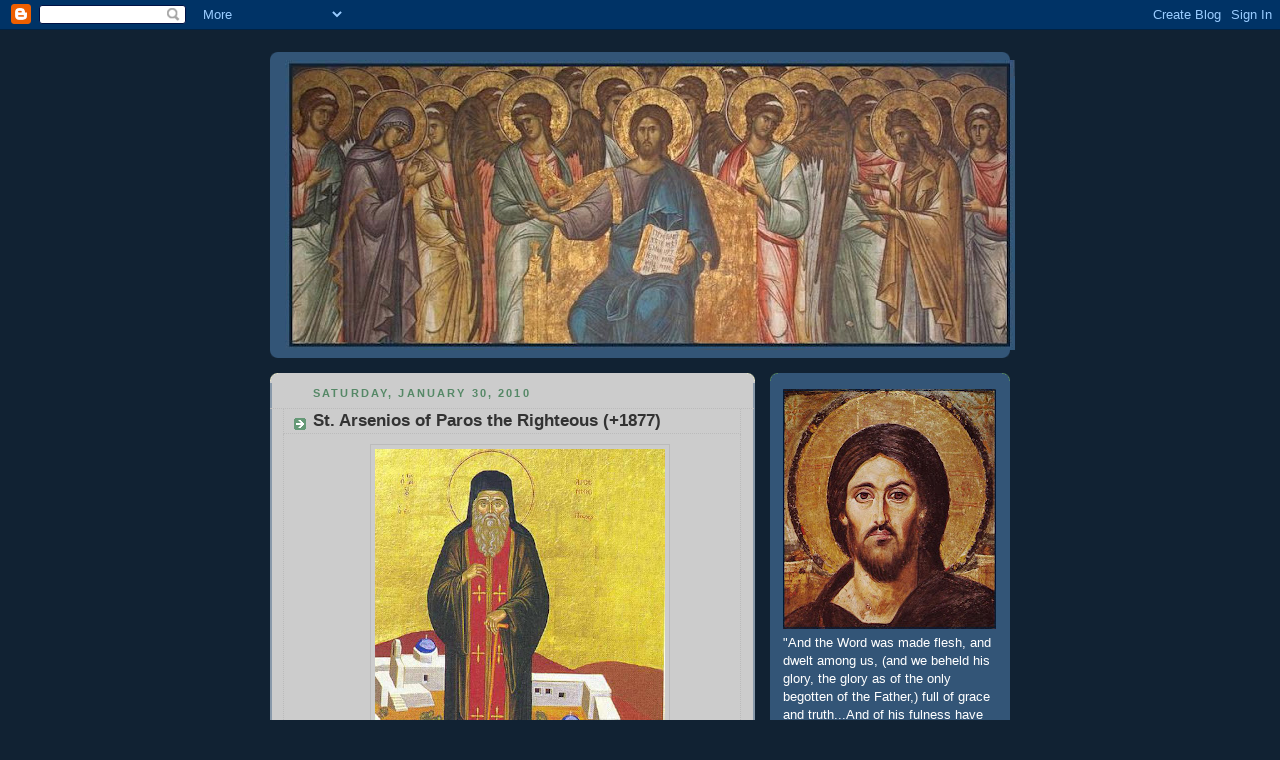

--- FILE ---
content_type: text/html; charset=UTF-8
request_url: http://full-of-grace-and-truth.blogspot.com/2010/01/st-arsenios-of-paros-righteous-1877.html
body_size: 30710
content:
<!DOCTYPE html>
<html dir='ltr'>
<head>
<link href='https://www.blogger.com/static/v1/widgets/2944754296-widget_css_bundle.css' rel='stylesheet' type='text/css'/>
<meta content='text/html; charset=UTF-8' http-equiv='Content-Type'/>
<meta content='blogger' name='generator'/>
<link href='http://full-of-grace-and-truth.blogspot.com/favicon.ico' rel='icon' type='image/x-icon'/>
<link href='http://full-of-grace-and-truth.blogspot.com/2010/01/st-arsenios-of-paros-righteous-1877.html' rel='canonical'/>
<link rel="alternate" type="application/atom+xml" title="Full of Grace and Truth - Atom" href="http://full-of-grace-and-truth.blogspot.com/feeds/posts/default" />
<link rel="alternate" type="application/rss+xml" title="Full of Grace and Truth - RSS" href="http://full-of-grace-and-truth.blogspot.com/feeds/posts/default?alt=rss" />
<link rel="service.post" type="application/atom+xml" title="Full of Grace and Truth - Atom" href="https://www.blogger.com/feeds/4990141932888502187/posts/default" />

<link rel="alternate" type="application/atom+xml" title="Full of Grace and Truth - Atom" href="http://full-of-grace-and-truth.blogspot.com/feeds/9026321789659527613/comments/default" />
<!--Can't find substitution for tag [blog.ieCssRetrofitLinks]-->
<link href='https://blogger.googleusercontent.com/img/b/R29vZ2xl/AVvXsEibCXT-WVcTL53Mhc0qfeGakNc4wg7ADFdT2AlhKwiDpvujxgVQgLghyphenhyphenAktw9jh4Dt_l1xAL2N7PH-HYPreOO93l2YQMudMFOyw6OPRYhSruRPhyvKW0eW4MM-7q3_cwIIErfYWm4rysdA/s400/agios_arsenios_paros.jpg' rel='image_src'/>
<meta content='http://full-of-grace-and-truth.blogspot.com/2010/01/st-arsenios-of-paros-righteous-1877.html' property='og:url'/>
<meta content='St. Arsenios of Paros the Righteous (+1877)' property='og:title'/>
<meta content='   St. Arsenios of Paros the Righteous (+1877) - Commemorated on January 31  ( https://blogger.googleusercontent.com/img/b/R29vZ2xl/AVvXsEhP...' property='og:description'/>
<meta content='https://blogger.googleusercontent.com/img/b/R29vZ2xl/AVvXsEibCXT-WVcTL53Mhc0qfeGakNc4wg7ADFdT2AlhKwiDpvujxgVQgLghyphenhyphenAktw9jh4Dt_l1xAL2N7PH-HYPreOO93l2YQMudMFOyw6OPRYhSruRPhyvKW0eW4MM-7q3_cwIIErfYWm4rysdA/w1200-h630-p-k-no-nu/agios_arsenios_paros.jpg' property='og:image'/>
<title>Full of Grace and Truth: St. Arsenios of Paros the Righteous (+1877)</title>
<style id='page-skin-1' type='text/css'><!--
/*
-----------------------------------------------
Blogger Template Style
Name:     Rounders 3
Date:     27 Feb 2004
Updated by: Blogger Team
----------------------------------------------- */
body {
background:#123;
margin:0;
text-align:center;
line-height: 1.5em;
font: x-small Trebuchet MS, Verdana, Arial, Sans-serif;
color:#333333;
font-size/* */:/**/small;
font-size: /**/small;
}
/* Page Structure
----------------------------------------------- */
/* The images which help create rounded corners depend on the
following widths and measurements. If you want to change
these measurements, the images will also need to change.
*/
#outer-wrapper {
width:740px;
margin:0 auto;
text-align:left;
font: normal normal 100% 'Trebuchet MS',Verdana,Arial,Sans-serif;
}
#main-wrap1 {
width:485px;
float:left;
background:#cccccc url("https://resources.blogblog.com/blogblog/data/rounders3/corners_main_bot.gif") no-repeat left bottom;
margin:15px 0 0;
padding:0 0 10px;
color:#333333;
font-size:97%;
line-height:1.5em;
word-wrap: break-word; /* fix for long text breaking sidebar float in IE */
overflow: hidden;     /* fix for long non-text content breaking IE sidebar float */
}
#main-wrap2 {
float:left;
width:100%;
background:url("https://resources.blogblog.com/blogblog/data/rounders3/corners_main_top.gif") no-repeat left top;
padding:10px 0 0;
}
#main {
background:url("https://resources.blogblog.com/blogblog/data/rounders3/rails_main.gif") repeat-y left;
padding:0;
width:485px;
}
#sidebar-wrap {
width:240px;
float:right;
margin:15px 0 0;
font-size:97%;
line-height:1.5em;
word-wrap: break-word; /* fix for long text breaking sidebar float in IE */
overflow: hidden;     /* fix for long non-text content breaking IE sidebar float */
}
.main .widget {
margin-top: 4px;
width: 468px;
padding: 0 13px;
}
.main .Blog {
margin: 0;
padding: 0;
width: 484px;
}
/* Links
----------------------------------------------- */
a:link {
color: #445566;
}
a:visited {
color: #223344;
}
a:hover {
color: #223344;
}
a img {
border-width:0;
}
/* Blog Header
----------------------------------------------- */
#header-wrapper {
background:#335577 url("https://resources.blogblog.com/blogblog/data/rounders3/corners_cap_top.gif") no-repeat left top;
margin-top:22px;
margin-right:0;
margin-bottom:0;
margin-left:0;
padding-top:8px;
padding-right:0;
padding-bottom:0;
padding-left:0;
color:#ffffff;
}
#header {
background:url("https://resources.blogblog.com/blogblog/data/rounders3/corners_cap_bot.gif") no-repeat left bottom;
padding:0 15px 8px;
}
#header h1 {
margin:0;
padding:10px 30px 5px;
line-height:1.2em;
font: normal bold 200% 'Trebuchet MS',Verdana,Arial,Sans-serif;
}
#header a,
#header a:visited {
text-decoration:none;
color: #ffffff;
}
#header .description {
margin:0;
padding:5px 30px 10px;
line-height:1.5em;
font: normal normal 100% 'Trebuchet MS',Verdana,Arial,Sans-serif;
}
/* Posts
----------------------------------------------- */
h2.date-header {
margin-top:0;
margin-right:28px;
margin-bottom:0;
margin-left:43px;
font-size:85%;
line-height:2em;
text-transform:uppercase;
letter-spacing:.2em;
color:#558866;
}
.post {
margin:.3em 0 25px;
padding:0 13px;
border:1px dotted #bbbbbb;
border-width:1px 0;
}
.post h3 {
margin:0;
line-height:1.5em;
background:url("https://resources.blogblog.com/blogblog/data/rounders3/icon_arrow.gif") no-repeat 10px .5em;
display:block;
border:1px dotted #bbbbbb;
border-width:0 1px 1px;
padding-top:2px;
padding-right:14px;
padding-bottom:2px;
padding-left:29px;
color: #333333;
font: normal bold 135% 'Trebuchet MS',Verdana,Arial,Sans-serif;
}
.post h3 a, .post h3 a:visited {
text-decoration:none;
color: #333333;
}
a.title-link:hover {
background-color: #bbbbbb;
color: #333333;
}
.post-body {
border:1px dotted #bbbbbb;
border-width:0 1px 1px;
border-bottom-color:#cccccc;
padding-top:10px;
padding-right:14px;
padding-bottom:1px;
padding-left:29px;
}
html>body .post-body {
border-bottom-width:0;
}
.post-body {
margin:0 0 .75em;
}
.post-body blockquote {
line-height:1.3em;
}
.post-footer {
background: #ffffff;
margin:0;
padding-top:2px;
padding-right:14px;
padding-bottom:2px;
padding-left:29px;
border:1px dotted #bbbbbb;
border-width:1px;
font-size:100%;
line-height:1.5em;
color: #666666;
}
/*
The first line of the post footer might only have floated text, so we need to give it a height.
The height comes from the post-footer line-height
*/
.post-footer-line-1 {
min-height:1.5em;
_height:1.5em;
}
.post-footer p {
margin: 0;
}
html>body .post-footer {
border-bottom-color:transparent;
}
.uncustomized-post-template .post-footer {
text-align: right;
}
.uncustomized-post-template .post-author,
.uncustomized-post-template .post-timestamp {
display: block;
float: left;
text-align:left;
margin-right: 4px;
}
.post-footer a {
color: #456;
}
.post-footer a:hover {
color: #234;
}
a.comment-link {
/* IE5.0/Win doesn't apply padding to inline elements,
so we hide these two declarations from it */
background/* */:/**/url("https://resources.blogblog.com/blogblog/data/rounders/icon_comment_left.gif") no-repeat left 45%;
padding-left:14px;
}
html>body a.comment-link {
/* Respecified, for IE5/Mac's benefit */
background:url("https://resources.blogblog.com/blogblog/data/rounders3/icon_comment_left.gif") no-repeat left 45%;
padding-left:14px;
}
.post img, table.tr-caption-container {
margin-top:0;
margin-right:0;
margin-bottom:5px;
margin-left:0;
padding:4px;
border:1px solid #bbbbbb;
}
.tr-caption-container img {
border: none;
margin: 0;
padding: 0;
}
blockquote {
margin:.75em 0;
border:1px dotted #bbbbbb;
border-width:1px 0;
padding:5px 15px;
color: #558866;
}
.post blockquote p {
margin:.5em 0;
}
#blog-pager-newer-link {
float: left;
margin-left: 13px;
}
#blog-pager-older-link {
float: right;
margin-right: 13px;
}
#blog-pager {
text-align: center;
}
.feed-links {
clear: both;
line-height: 2.5em;
margin-left: 13px;
}
/* Comments
----------------------------------------------- */
#comments {
margin:-25px 13px 0;
border:1px dotted #bbbbbb;
border-width:0 1px 1px;
padding-top:20px;
padding-right:0;
padding-bottom:15px;
padding-left:0;
}
#comments h4 {
margin:0 0 10px;
padding-top:0;
padding-right:14px;
padding-bottom:2px;
padding-left:29px;
border-bottom:1px dotted #bbbbbb;
font-size:120%;
line-height:1.4em;
color:#333333;
}
#comments-block {
margin-top:0;
margin-right:15px;
margin-bottom:0;
margin-left:9px;
}
.comment-author {
background:url("https://resources.blogblog.com/blogblog/data/rounders3/icon_comment_left.gif") no-repeat 2px .3em;
margin:.5em 0;
padding-top:0;
padding-right:0;
padding-bottom:0;
padding-left:20px;
font-weight:bold;
}
.comment-body {
margin:0 0 1.25em;
padding-top:0;
padding-right:0;
padding-bottom:0;
padding-left:20px;
}
.comment-body p {
margin:0 0 .5em;
}
.comment-footer {
margin:0 0 .5em;
padding-top:0;
padding-right:0;
padding-bottom:.75em;
padding-left:20px;
}
.comment-footer a:link {
color: #333;
}
.deleted-comment {
font-style:italic;
color:gray;
}
.comment-form {
padding-left:20px;
padding-right:5px;
}
#comments .comment-form h4 {
padding-left:0px;
}
/* Profile
----------------------------------------------- */
.profile-img {
float: left;
margin-top: 5px;
margin-right: 5px;
margin-bottom: 5px;
margin-left: 0;
border: 4px solid #ffffff;
}
.profile-datablock {
margin-top:0;
margin-right:15px;
margin-bottom:.5em;
margin-left:0;
padding-top:8px;
}
.profile-link {
background:url("https://resources.blogblog.com/blogblog/data/rounders3/icon_profile_left.gif") no-repeat left .1em;
padding-left:15px;
font-weight:bold;
}
.profile-textblock {
clear: both;
margin: 0;
}
.sidebar .clear, .main .widget .clear {
clear: both;
}
#sidebartop-wrap {
background:#335577 url("https://resources.blogblog.com/blogblog/data/rounders3/corners_prof_bot.gif") no-repeat left bottom;
margin:0px 0px 15px;
padding:0px 0px 10px;
color:#ffffff;
}
#sidebartop-wrap2 {
background:url("https://resources.blogblog.com/blogblog/data/rounders3/corners_prof_top.gif") no-repeat left top;
padding: 10px 0 0;
margin:0;
border-width:0;
}
#sidebartop h2 {
line-height:1.5em;
color:#ffffff;
border-bottom: 1px dotted #ffffff;
font: normal bold 100% 'Trebuchet MS',Verdana,Arial,Sans-serif;
margin-bottom: 0.5em;
}
#sidebartop a {
color: #ffffff;
}
#sidebartop a:hover {
color: #ffffff;
}
#sidebartop a:visited {
color: #ffffff;
}
#sidebar a {
color: #d5eaff;
}
#sidebar a:hover,
#sidebar a:visited {
color: #eeeecc;
}
/* Sidebar Boxes
----------------------------------------------- */
.sidebar .widget {
margin:.5em 13px 1.25em;
padding:0 0px;
}
.widget-content {
margin-top: 0.5em;
}
#sidebarbottom-wrap1 {
background:#335577 url("https://resources.blogblog.com/blogblog/data/rounders3/corners_side_top.gif") no-repeat left top;
margin:0 0 15px;
padding:10px 0 0;
color: #ffffff;
}
#sidebarbottom-wrap2 {
background:url("https://resources.blogblog.com/blogblog/data/rounders3/corners_side_bot.gif") no-repeat left bottom;
padding:0 0 8px;
}
.sidebar h2 {
margin-top:0;
margin-right:0;
margin-bottom:.5em;
margin-left:0;
padding:0 0 .2em;
line-height:1.5em;
font:normal bold 100% 'Trebuchet MS',Verdana,Arial,Sans-serif;
}
.sidebar ul {
list-style:none;
margin:0 0 1.25em;
padding:0;
}
.sidebar ul li {
background:url("https://resources.blogblog.com/blogblog/data/rounders3/icon_arrow_sm.gif") no-repeat 2px .25em;
margin:0;
padding-top:0;
padding-right:0;
padding-bottom:3px;
padding-left:16px;
margin-bottom:3px;
border-bottom:1px dotted #bbbbbb;
line-height:1.4em;
}
.sidebar p {
margin:0 0 .6em;
}
#sidebar h2 {
color: #aabbcc;
border-bottom: 1px dotted #aabbcc;
}
/* Footer
----------------------------------------------- */
#footer-wrap1 {
clear:both;
margin:0 0 10px;
padding:15px 0 0;
}
#footer-wrap2 {
background:#335577 url("https://resources.blogblog.com/blogblog/data/rounders3/corners_cap_top.gif") no-repeat left top;
color:#ffffff;
}
#footer {
background:url("https://resources.blogblog.com/blogblog/data/rounders3/corners_cap_bot.gif") no-repeat left bottom;
padding:8px 15px;
}
#footer hr {display:none;}
#footer p {margin:0;}
#footer a {color:#ffffff;}
#footer .widget-content {
margin:0;
}
/** Page structure tweaks for layout editor wireframe */
body#layout #main-wrap1,
body#layout #sidebar-wrap,
body#layout #header-wrapper {
margin-top: 0;
}
body#layout #header, body#layout #header-wrapper,
body#layout #outer-wrapper {
margin-left:0,
margin-right: 0;
padding: 0;
}
body#layout #outer-wrapper {
width: 730px;
}
body#layout #footer-wrap1 {
padding-top: 0;
}

--></style>
<link href='https://www.blogger.com/dyn-css/authorization.css?targetBlogID=4990141932888502187&amp;zx=8c0e3508-fc55-41d3-a3c9-d727fb171a16' media='none' onload='if(media!=&#39;all&#39;)media=&#39;all&#39;' rel='stylesheet'/><noscript><link href='https://www.blogger.com/dyn-css/authorization.css?targetBlogID=4990141932888502187&amp;zx=8c0e3508-fc55-41d3-a3c9-d727fb171a16' rel='stylesheet'/></noscript>
<meta name='google-adsense-platform-account' content='ca-host-pub-1556223355139109'/>
<meta name='google-adsense-platform-domain' content='blogspot.com'/>

</head>
<body>
<div class='navbar section' id='navbar'><div class='widget Navbar' data-version='1' id='Navbar1'><script type="text/javascript">
    function setAttributeOnload(object, attribute, val) {
      if(window.addEventListener) {
        window.addEventListener('load',
          function(){ object[attribute] = val; }, false);
      } else {
        window.attachEvent('onload', function(){ object[attribute] = val; });
      }
    }
  </script>
<div id="navbar-iframe-container"></div>
<script type="text/javascript" src="https://apis.google.com/js/platform.js"></script>
<script type="text/javascript">
      gapi.load("gapi.iframes:gapi.iframes.style.bubble", function() {
        if (gapi.iframes && gapi.iframes.getContext) {
          gapi.iframes.getContext().openChild({
              url: 'https://www.blogger.com/navbar/4990141932888502187?po\x3d9026321789659527613\x26origin\x3dhttp://full-of-grace-and-truth.blogspot.com',
              where: document.getElementById("navbar-iframe-container"),
              id: "navbar-iframe"
          });
        }
      });
    </script><script type="text/javascript">
(function() {
var script = document.createElement('script');
script.type = 'text/javascript';
script.src = '//pagead2.googlesyndication.com/pagead/js/google_top_exp.js';
var head = document.getElementsByTagName('head')[0];
if (head) {
head.appendChild(script);
}})();
</script>
</div></div>
<div id='outer-wrapper'>
<div id='header-wrapper'>
<div class='header section' id='header'><div class='widget Header' data-version='1' id='Header1'>
<div id='header-inner'>
<a href='http://full-of-grace-and-truth.blogspot.com/' style='display: block'>
<img alt='Full of Grace and Truth' height='290px; ' id='Header1_headerimg' src='http://2.bp.blogspot.com/_UOJjUH2o_wM/SsT3bppxEOI/AAAAAAAACBA/CH7oML-y58M/S730/Banner+Top+2+-+Plain+2.JPG' style='display: block' width='730px; '/>
</a>
</div>
</div></div>
</div>
<div id='crosscol-wrapper' style='text-align:center'>
<div class='crosscol no-items section' id='crosscol'></div>
</div>
<div id='main-wrap1'><div id='main-wrap2'>
<div class='main section' id='main'><div class='widget Blog' data-version='1' id='Blog1'>
<div class='blog-posts hfeed'>

          <div class="date-outer">
        
<h2 class='date-header'><span>Saturday, January 30, 2010</span></h2>

          <div class="date-posts">
        
<div class='post-outer'>
<div class='post hentry uncustomized-post-template' itemprop='blogPost' itemscope='itemscope' itemtype='http://schema.org/BlogPosting'>
<meta content='https://blogger.googleusercontent.com/img/b/R29vZ2xl/AVvXsEibCXT-WVcTL53Mhc0qfeGakNc4wg7ADFdT2AlhKwiDpvujxgVQgLghyphenhyphenAktw9jh4Dt_l1xAL2N7PH-HYPreOO93l2YQMudMFOyw6OPRYhSruRPhyvKW0eW4MM-7q3_cwIIErfYWm4rysdA/s400/agios_arsenios_paros.jpg' itemprop='image_url'/>
<meta content='4990141932888502187' itemprop='blogId'/>
<meta content='9026321789659527613' itemprop='postId'/>
<a name='9026321789659527613'></a>
<h3 class='post-title entry-title' itemprop='name'>
St. Arsenios of Paros the Righteous (+1877)
</h3>
<div class='post-header'>
<div class='post-header-line-1'></div>
</div>
<div class='post-body entry-content' id='post-body-9026321789659527613' itemprop='description articleBody'>
<div class="separator" style="clear: both; text-align: center;">
<a href="https://blogger.googleusercontent.com/img/b/R29vZ2xl/AVvXsEibCXT-WVcTL53Mhc0qfeGakNc4wg7ADFdT2AlhKwiDpvujxgVQgLghyphenhyphenAktw9jh4Dt_l1xAL2N7PH-HYPreOO93l2YQMudMFOyw6OPRYhSruRPhyvKW0eW4MM-7q3_cwIIErfYWm4rysdA/s1600-h/agios_arsenios_paros.jpg" imageanchor="1" style="margin-left: 1em; margin-right: 1em;"><img border="0" height="400" kt="true" src="https://blogger.googleusercontent.com/img/b/R29vZ2xl/AVvXsEibCXT-WVcTL53Mhc0qfeGakNc4wg7ADFdT2AlhKwiDpvujxgVQgLghyphenhyphenAktw9jh4Dt_l1xAL2N7PH-HYPreOO93l2YQMudMFOyw6OPRYhSruRPhyvKW0eW4MM-7q3_cwIIErfYWm4rysdA/s400/agios_arsenios_paros.jpg" width="290" /></a></div>
<div style="text-align: center;">
<em><strong>St. Arsenios of Paros the Righteous (+1877) - Commemorated on January 31</strong> <span style="font-size: xx-small;">(</span></em><a href="https://blogger.googleusercontent.com/img/b/R29vZ2xl/AVvXsEhPl-m70ejdIcrIPQ-AnDh7R1OSthR0jUaiw7uFLSC7PltWfh8ouTAb4-bVn6-EtHtucl_ouOCkXj0t0PafEMpTGabyhec2ss_n2heW6FDnBzLeeN7fSDOwVHPz1STBXJ3DSz6y9PNU1Tjf/s1600-h/arsenios_paros.jpg"><em><span style="font-size: xx-small;">https://blogger.googleusercontent.com/img/b/R29vZ2xl/AVvXsEhPl-m70ejdIcrIPQ-AnDh7R1OSthR0jUaiw7uFLSC7PltWfh8ouTAb4-bVn6-EtHtucl_ouOCkXj0t0PafEMpTGabyhec2ss_n2heW6FDnBzLeeN7fSDOwVHPz1STBXJ3DSz6y9PNU1Tjf/s1600-h/arsenios_paros.jpg</span></em></a><em><span style="font-size: xx-small;">)</span></em></div>
<br />
"Saint Arsenius was born on January 31, 1800 in Ioannina, Epirus of pious Orthodox parents. In holy Baptism he was given the name Athanasius. His parents died when he was quite young. He was only nine years old when he made his way to Kydoniai, Asia Minor, where he was received by Hieromonk Gregory Saraphis and enrolled in his school. His humility and piety endeared him to Fr Gregory and also to the other teachers. The boy remained at the school for five years, surpassing the other students in learning and in virtue.<br />
<br />
One day the renowned Spiritual Father Daniel of Zagora, Thessaly came to the school to hear confessions. Athanasius became Daniel's disciple, remaining with him until the latter's death.<br />
<br />
Not long after this, Fr Daniel decided to go to the Holy Mountain for quiet and spiritual struggles. Athanasius begged his Elder not to leave him, but to take him with him. He expressed the desire to travel to Mt. Athos, the Garden of the All-Holy Virgin, and to become a monk.<br />
<br />
Fr Daniel instructed Athanasius in the monastic life, which is called "the art of arts, and the science of sciences." The holy Elder was a perfect teacher who was accomplished in the spiritual life, and Athanasius was an attentive student. After a time Fr Daniel tonsured his pupil, and told him he had to learn three important lessions. First, he must cut off his own will. Secondly, he must acquire humility. Finally, he must learn obedience. "If you cut off your will, if you become humble, and if you practice perfect obedience, you will also make progress in the other virtues, and God will glorify you." [<em>For a longer account of Elder Daniel's advice to St. Arsenios, see below<strong>***</strong></em>]<br />
<br />
After a further period of testing, Fr Daniel tonsured Athanasius into the Great Schema and gave him the name Arsenius. The saint remained on Mt. Athos with his Elder for six years. Then they had to leave the Holy Mountain because of the agitation against the so-called "Kollyvades," who called for a strict adherence to Holy Tradition. The name comes from the kollyva (boiled wheat) used in the memorial service. Part of the controversy involved the debate on whether it was proper to serve memorial services for the dead on Sunday. The Kollyvades believed that these services were inappropriate for the Day of Resurrection, but should be served on Saturday. The Kollyvades advocated frequent Communion, rather than the practice of receiving the Holy Mysteries only a few times during the year. When Fr Daniel and St Arsenius left Athos, it was probably due to the animosity of those who opposed the Kollyvades.<br />
<br />
[<em>For more on the Kollyvades Fathers, see: </em><a href="http://full-of-grace-and-truth.blogspot.com/2009/04/synaxis-of-holy-kollyvades-fathers.html"><span style="font-size: x-small;"><em>http://full-of-grace-and-truth.blogspot.com/2009/04/synaxis-of-holy-kollyvades-fathers.html</em></span></a><em>.</em>]<br />
<br />
Early in 1821, before the Greek War of Independence, they went to the Monastery of Pendeli near Athens. Their stay was a brief one, for Fr Daniel forsaw the destruction of the monastery by the Turks.<br />
<br />
The two made their way to the Cyclades Islands in the southern Aegean Sea. First they stopped at Paros, perhaps because some of the Kollyvades had settled there. Eventually, they decided to live on the island of Pholegandros. Since there were no teachers for the children, the inhabitants entreated Fr Daniel to allow St Arsenius to instruct their children. The Elder agreed, and had Arsenius ordained as a deacon. Then he was appointed to the teaching post by the government.<br />
<br />
The saint remained there as a teacher from 1829-1840. He taught the required subjects in school, but he also helped his students to form a good character, and to live as pious Christians.<br />
<br />
In 1840 St Arsenius entered the Monastery of St George on the island of Paros. Elder Daniel had passed away in 1837. Before his repose, he asked his disciple to take his remains to Mt. Athos after two years. St Arsenius left Plolegandros in obedience to Fr Daniel's request, planning to stop on Paros then continue to the Holy Mountain. On Paros the abbot of St George's Monastery, Fr Elias Georgiadis, told St Arsenius that it was God's will for him to remain on Paros. This was providential, because Mt. Athos was undergoing great difficulty after the Greek War of Independence. 3,000 Turkish soldiers occupied Athos, resulting in the departure of 5,000 of the 6,000 monks.<br />
<br />
St Arsenius joined the community at St George's Monastery on the northern end of Paros. There he found spiritual strivers of true wisdom and excellent conduct, who were worthy models for him to follow.<br />
<br />
When he was ordained to the holy priesthood at the age of forty-seven, St Arsenius intensified his spiritual efforts. Every day he studied the Holy Scriptures and the writings of the Fathers, and became adept at the unceasing prayer of the heart. He also began to show forth the gift of tears. In this, he resembled his patron St Arsenius the Great (May 8), who continuously wept tears of contrition.<br />
<br />
Gradually, the inhabitants of Paros came to recognize him as an outstanding Father Confessor and spiritual guide. Whenever he stood before the holy altar, he felt that he was standing before God. He served with great compunction, and his face often became radiant like the face of an angel.<br />
<br />
As his virtues became known to people, they flocked to him from near and far. He received all with paternal affection, treating each one with the proper spiritual medicine which would restore their souls to health.<br />
<br />
A certain girl from Syros came to the Convent of the Transfiguration to visit her sister, who was a nun. The nun had previously been informed that her sister had fallen into a serious sin. When she learned that the girl was outside the doors of the convent, the nun screamed at her, "Go far away from here. Since you are defiled, you will defile the convent and the nuns." Instead of feeling pity for her sister, and trying to lead her to repentance, the nun and some of the other nuns struck the poor girl and told her to go away.<br />
<br />
The wretched girl cried, "I have made a mistake. Forgive me!"<br />
<br />
The nun shrieked, "Go away, or I will kill you to wash away the shame you have brought to our family."<br />
<br />
"Have you no pity, my sister, don't you share my pain?"<br />
<br />
"No," the nun shouted, "you are not my sister, you are a foul harlot."<br />
<br />
"Where shall I go?" she sobbed.<br />
<br />
"Go and drown yourself," was the heartless reply.<br />
<br />
The poor girl fled from the convent, bleeding and wounded, intending to kill herself. At that very moment, St Arsenius was on his way to visit the convent. Seeing the girl in such a state, he asked her what was wrong. She explained that she had been led astray by corrupt men and women. Realizing her sin, she went to the convent to ask her sister for help.<br />
<br />
"See what they have done to me, Elder. What do you advise me to do? Shall I drown myself, or leap off a cliff?"<br />
<br />
"I do not advise you to do either, my child. If you wish, I shall take you with me and heal the wounds of your soul and body," he said gently.<br />
<br />
"Where will you take me?" the miserable girl asked.<br />
<br />
"To the convent, my child."<br />
<br />
"I beg you not to take me there, Elder. My sister and the other nuns said they would kill me if I came back."<br />
<br />
The saint replied, "Do not be afraid. They will not kill you, because I shall entrust you to Christ, and no one will be able to harm you."<br />
<br />
"Very well," she said, "If you entrust me to Christ I will not be afraid of them, for Christ is more powerful than they."<br />
<br />
St Arsenius led her to the convent, consoling her and encouraging her to repentance and confession. After hearing her confession, he made her a nun. Then he called all the nuns into the church and severely rebuked those who wounded the girl. He reminded them of the parable of the Prodigal Son, and of how Christ had come to save sinners. He often associated with sinners, showing them great love and mercy.<br />
<br />
"You, however, have done the opposite. Though you knew that her soul had been wounded by the devil, you did not feel sorry for her. You did not embrace her and try to save her from further sin, but you attacked her and beat her. Then you urged her to kill herself. Now I, your Spiritual Father, tell you that you are not nuns, you are not Christians, you are not even human beings. You are devoid of compassion, affection, and sympathy. You are murderesses! Therefore, I forbid you to receive Holy Communion for three years, unless you recognize your sin. Repent and confess, weep and ask forgiveness from God and from me, your Spiritual Father, and from the other nuns who did not participate in your sinful behavior."<br />
<br />
The nuns began to weep bitterly and they repented. Thus, he lessened their penance and forgave them. He gave the girl's sister the penance of not receiving Holy Communion for a whole year. Because the other nuns had shared in this sin, he would not permit them to receive Communion for six months.<br />
<br />
St Arsenius foresaw his death a month before it occurred. At the Liturgy for the Feast of St Basil, he announced that he would soon depart from them. With great effort, he was able to serve for the Feast of the Theophany. After the service, he told some nuns that this had been his last Liturgy.<br />
<br />
News of the saint's illness and approaching death spread quickly to all the villages of Paros. People wept because they were about to lose their Spiritual Father, and they hastened to bid him farewell and to receive his blessing.<br />
<br />
On the eve of his repose, he called the nuns of the convent to come to him. He told them that the next day he would leave this temporary life and enter into eternal life.<br />
<br />
On January 31, 1877 St Arsenius received Holy Communion for the last time and fell asleep in the Lord. For three days, people came to kiss his body, then they followed the funeral procession to the burial site which he himself had selected.<br />
<br />
St Arsenius of Paros was glorified by the Patriarchate of Constantinople in 1967. He is also commemorated on August 18 (the uncovering of his relics)."<br />
<em><span style="font-size: xx-small;">(</span></em><a href="http://ocafs.oca.org/FeastSaintsViewer.asp?SID=4&amp;ID=1&amp;FSID=100395"><em><span style="font-size: xx-small;">http://ocafs.oca.org/FeastSaintsViewer.asp?SID=4&amp;ID=1&amp;FSID=100395</span></em></a><em><span style="font-size: xx-small;">)</span></em><br />
<br />
<div class="separator" style="clear: both; text-align: center;">
<a href="https://blogger.googleusercontent.com/img/b/R29vZ2xl/AVvXsEi4sgm0e3lJDnT1Ppzwgt_qOxHRvOwMGca536OQQNT6TDWMe0-FqsItrdPnAC1k5Mt1GFueYfcdTeuKncmex4vH-N7qYIfl1X2MJ0uDxp6Ee8O5EMvhZX72RKzGvMH7ZHB5mHgBhqzOBwo/s1600-h/agios_arsenios+1.jpg" imageanchor="1" style="margin-left: 1em; margin-right: 1em;"><img border="0" height="400" kt="true" src="https://blogger.googleusercontent.com/img/b/R29vZ2xl/AVvXsEi4sgm0e3lJDnT1Ppzwgt_qOxHRvOwMGca536OQQNT6TDWMe0-FqsItrdPnAC1k5Mt1GFueYfcdTeuKncmex4vH-N7qYIfl1X2MJ0uDxp6Ee8O5EMvhZX72RKzGvMH7ZHB5mHgBhqzOBwo/s400/agios_arsenios+1.jpg" width="213" /></a></div>
<div style="text-align: center;">
<em><strong>St. Arsenios of Paros</strong> <span style="font-size: xx-small;">(</span><a href="https://blogger.googleusercontent.com/img/b/R29vZ2xl/AVvXsEh89kUsiSFk-ZX3h1RMzk7xADEIkvzfns25X2Vdq5HARWf1UsGVq-Xx2R6IAuXcipnfHvk5VjgEBShCEcqzqiFZuVTaozAxlOaUpX8Wst36oqTuGZXNItHJGbjgC80FGDzC68f5Vtkw0c4/s1600-h/arsenios+1.jpg"><span style="font-size: xx-small;">https://blogger.googleusercontent.com/img/b/R29vZ2xl/AVvXsEh89kUsiSFk-ZX3h1RMzk7xADEIkvzfns25X2Vdq5HARWf1UsGVq-Xx2R6IAuXcipnfHvk5VjgEBShCEcqzqiFZuVTaozAxlOaUpX8Wst36oqTuGZXNItHJGbjgC80FGDzC68f5Vtkw0c4/s1600-h/arsenios+1.jpg</span></a><span style="font-size: xx-small;">)</span></em></div>
<div style="text-align: center;">
<div style="text-align: left;">
<br />
<em><strong>***Elder Daniel's advice&nbsp;to his young disciple, St. Arsenios</strong></em></div>
<div style="text-align: left;">
<em>&#8220;Listen my child, and pay attention to my words,&#8221; said Elder Daniel. &#8220;If you want to become a true and perfect monk, to master the monastic way of life, which is the true philosophy, the art of arts and the science of sciences, and leads man safely to the Kingdom of Heaven, it is necessary from the very outset to learn three lessons. If you pay the proper attention to these and apply yourself and learn them, you will subsequently learn with ease all the other lessons that are necessary for the mastery of the science which you have decided to follow. Or rather, in these three lessons are contained (on them depend) the whole Law, and the virtues, and all the other lessons. These three lessons are the following: The first is called cuttting out of one&#8217;s will; the second, humility; the third, obedience. It is easy for one to learn these intellectually; but to learn them in this way is of no benefit. What benefits one is putting them into practice. It is easy for one to read about them in the writings of the Apostles, and of the Fathers and Teachers of our Holy Church, and thus learn about them. But while it is easy to read and learn about them, it is difficult to put them into practice. Many men, especially educated persons, scholars, teachers, bishops, priests have read about them, are reading about them and have learned about them, and many of them have also taught them and are teaching them to others. However, as they did not practice them, they did not derive any benefit at all. Rather, they brought harm upon themselves and upon other, for &#8216;he who knew his master&#8217;s will and did not act according to it shall receive a severe beating, while he who did not know shall receive a light beating.&#8217; Hence our Lord Jesus Christ enjoined on His holy Apostles, and through them on us and on all men of all generations, first to do and then to teach. &#8216;Let your light so shine before men, that they may see your good works, and glorify your Father Who is in heaven.&#8217; You note that the Lord did not say: &#8216;that they may see or hear your good words,&#8217; but &#8216;your good works.&#8217; Similarly, he says: &#8216;Whosoever shall do and teach, the same shall be called great in the kingdom of heaven.&#8217; He does not say: &#8216;Whosoever shall teach&#8217; only, but who wil also and in the first place &#8216;do.&#8217;"</em></div>
<div style="text-align: left;">
<span style="font-size: x-small;"><em>(taken from:&nbsp;</em><em><strong>Modern Orthodox Saints Vol. 6: St. Arsenios of Paros</strong>, by Constantine Cavarnos; <a href="http://www.bombaxo.com/blog/?p=1272">http://www.bombaxo.com/blog/?p=1272</a>)</em></span></div>
<br />
<div style="text-align: left;">
<strong><em>Quotes of St. Arsenios</em></strong></div>
<div style="text-align: left;">
"Practice self-observation. And if you want to benefit yourself and your fellow men, look at your own faults and not those of others. The Lord tells us: "Judge not, that ye be not judged," condemn not that ye be not condemned. And the Apostle Paul says: "Who art thou that judgest another man's servant?" </div>
<div style="text-align: left;">
<br /></div>
<div style="text-align: left;">
"If you want Christ to bless you and what you have, when you meet some poor individual, who is hungry and asks you for food, give him. Also, when you know that some poor man, or a widow, or an orphan are hungry, do not wait for them to ask you for food, but give them. Give with pleasure, and be not afraid that your will become indigent. Have faith that Christ invisibly blesses your few possessions, and you shall never starve, nor will you be in want till the end of your life."</div>
<div style="text-align: left;">
<em><span style="font-size: xx-small;">(</span></em><a href="http://www.quotes.orthodoxwiki.org/Arsenios_of_Paros"><em><span style="font-size: xx-small;">http://www.quotes.orthodoxwiki.org/Arsenios_of_Paros</span></em></a><em><span style="font-size: xx-small;">)</span></em></div>
<div style="text-align: left;">
<br /></div>
<div style="text-align: left;">
<em><strong>May St. Arsenios intercede for us and help us!</strong></em></div>
<br />
<div class="separator" style="clear: both; text-align: center;">
<a href="https://blogger.googleusercontent.com/img/b/R29vZ2xl/AVvXsEisMf1NyFK2b1pwvzjEWGa_fh2icLmzFr-Z3BGIMO6aD1CQX4-sLlaw_HkWAYSFvg06l3p0nbRtYqnwNLQ1H_WEfnNuSJVyfSNmNp8D5AQlf3D2lav2KsXlep1smCI3mvwhIes-8tgOUhw/s1600-h/0131_agios_arsenios_paros2.jpg" imageanchor="1" style="margin-left: 1em; margin-right: 1em;"><img border="0" height="400" kt="true" src="https://blogger.googleusercontent.com/img/b/R29vZ2xl/AVvXsEisMf1NyFK2b1pwvzjEWGa_fh2icLmzFr-Z3BGIMO6aD1CQX4-sLlaw_HkWAYSFvg06l3p0nbRtYqnwNLQ1H_WEfnNuSJVyfSNmNp8D5AQlf3D2lav2KsXlep1smCI3mvwhIes-8tgOUhw/s400/0131_agios_arsenios_paros2.jpg" width="288" /></a></div>
<div class="separator" style="clear: both; text-align: center;">
<strong><em>St. Arsenios the Righteous of Paros</em></strong> <em><span style="font-size: xx-small;">(</span></em><a href="http://www.synaxarion.gr/gr/sid/1968/sxsaintinfo.aspx"><em><span style="font-size: xx-small;">http://www.synaxarion.gr/gr/sid/1968/sxsaintinfo.aspx</span></em></a><em><span style="font-size: xx-small;">)</span></em></div>
<br />
<div style="text-align: center;">
<em><strong><span style="font-size: large;">Απολυτίκιον Ἦχος α'</span></strong></em></div>
<div style="text-align: center;">
<em><span style="font-size: large;"></span></em><br /></div>
<div style="text-align: center;">
<em><span style="font-size: large;">Τῆς Ἠπείρου τήν δόξαν καί τῆς Πάρου τό καύχημα, τῆς Μονῆς τοῦ Δάσους προστάτην σέ τιμῶμεν, Αρσένιε. Ώς ἄγγελος γάρ ὤφθης ἐπὶ γῆς ἀσκήσει οὐρανίων ἀρετῶν, διά τοῦτο ἐδοξάσθης παρά Θεοῦ θαυμάτων πάτερ χάρισει. Δόξα τῷ σέ δοξάσαντι Χριστῷ, Δόξα τῷ σέ θαυμαστώσαντι,&nbsp;Δόξα τῷ δωρησαμένω σε ἡμῖν, πρέσβυν ἀκοίμητον.</span></em></div>
<div style="text-align: center;">
<em><span style="font-size: xx-small;">(</span></em><a href="http://www.agiazoni.gr/synaxaristis.php?id=20764903228815762733&amp;PHPSESSID=df54ab4cdca777ea7de091a54958dfcb"><em><span style="font-size: xx-small;">http://www.agiazoni.gr/synaxaristis.php?id=20764903228815762733&amp;PHPSESSID=df54ab4cdca777ea7de091a54958dfcb</span></em></a><span style="font-size: xx-small;"><em>)</em></span></div>
<br />
<div style="text-align: center;">
<em><strong>Apolytikion of St. Arsenios of Paros in the First Tone (amateur translation)</strong></em></div>
<div style="text-align: center;">
<em>The glory of Epiros and the boast of Paros, the protector of Dasous Monastery, we honor you O Arsenios. You were seen as an angel on earth and [through] ascesis [received] heavenly virtues, because of this you were glorified by God granting us miracles, O Father. Glory to Christ Who glorified you, Glory to Him Who showed you wondrous, Glory to Him Who granted to us an unsleeping intercessor.</em></div>
<br />
<div style="text-align: center;">
<strong><em><span style="font-size: large;">Through the prayers of our Holy Fathers, Lord Jesus Christ our God, have mercy on us and save us! Amen!</span></em></strong></div>
</div>
<div style='clear: both;'></div>
</div>
<div class='post-footer'>
<div class='post-footer-line post-footer-line-1'>
<span class='post-author vcard'>
Posted by
<span class='fn' itemprop='author' itemscope='itemscope' itemtype='http://schema.org/Person'>
<span itemprop='name'>Agioi_Anargyroi</span>
</span>
</span>
<span class='post-timestamp'>
at
<meta content='http://full-of-grace-and-truth.blogspot.com/2010/01/st-arsenios-of-paros-righteous-1877.html' itemprop='url'/>
<a class='timestamp-link' href='http://full-of-grace-and-truth.blogspot.com/2010/01/st-arsenios-of-paros-righteous-1877.html' rel='bookmark' title='permanent link'><abbr class='published' itemprop='datePublished' title='2010-01-30T19:15:00-08:00'>7:15&#8239;PM</abbr></a>
</span>
<span class='post-comment-link'>
</span>
<span class='post-icons'>
<span class='item-control blog-admin pid-1421343446'>
<a href='https://www.blogger.com/post-edit.g?blogID=4990141932888502187&postID=9026321789659527613&from=pencil' title='Edit Post'>
<img alt='' class='icon-action' height='18' src='https://resources.blogblog.com/img/icon18_edit_allbkg.gif' width='18'/>
</a>
</span>
</span>
<div class='post-share-buttons goog-inline-block'>
</div>
</div>
<div class='post-footer-line post-footer-line-2'>
<span class='post-labels'>
Labels:
<a href='http://full-of-grace-and-truth.blogspot.com/search/label/Lives%20of%20the%20Saints' rel='tag'>Lives of the Saints</a>,
<a href='http://full-of-grace-and-truth.blogspot.com/search/label/Quotes%20of%20the%20Fathers' rel='tag'>Quotes of the Fathers</a>,
<a href='http://full-of-grace-and-truth.blogspot.com/search/label/St.%20Arsenios%20of%20Paros' rel='tag'>St. Arsenios of Paros</a>,
<a href='http://full-of-grace-and-truth.blogspot.com/search/label/The%20Kollyvades%20Fathers' rel='tag'>The Kollyvades Fathers</a>
</span>
</div>
<div class='post-footer-line post-footer-line-3'>
<span class='post-location'>
</span>
</div>
</div>
</div>
<div class='comments' id='comments'>
<a name='comments'></a>
<h4>No comments:</h4>
<div id='Blog1_comments-block-wrapper'>
<dl class='avatar-comment-indent' id='comments-block'>
</dl>
</div>
<p class='comment-footer'>
<a href='https://www.blogger.com/comment/fullpage/post/4990141932888502187/9026321789659527613' onclick=''>Post a Comment</a>
</p>
</div>
</div>

        </div></div>
      
</div>
<div class='blog-pager' id='blog-pager'>
<span id='blog-pager-newer-link'>
<a class='blog-pager-newer-link' href='http://full-of-grace-and-truth.blogspot.com/2010/01/st-tryphon-great-martyr-and-unmercenary.html' id='Blog1_blog-pager-newer-link' title='Newer Post'>Newer Post</a>
</span>
<span id='blog-pager-older-link'>
<a class='blog-pager-older-link' href='http://full-of-grace-and-truth.blogspot.com/2010/01/st-theodore-hatzi-new-martyr-of.html' id='Blog1_blog-pager-older-link' title='Older Post'>Older Post</a>
</span>
<a class='home-link' href='http://full-of-grace-and-truth.blogspot.com/'>Home</a>
</div>
<div class='clear'></div>
<div class='post-feeds'>
<div class='feed-links'>
Subscribe to:
<a class='feed-link' href='http://full-of-grace-and-truth.blogspot.com/feeds/9026321789659527613/comments/default' target='_blank' type='application/atom+xml'>Post Comments (Atom)</a>
</div>
</div>
</div></div>
</div></div>
<div id='sidebar-wrap'>
<div id='sidebartop-wrap'><div id='sidebartop-wrap2'>
<div class='sidebar section' id='sidebartop'><div class='widget Image' data-version='1' id='Image1'>
<div class='widget-content'>
<img alt='' height='240' id='Image1_img' src='http://2.bp.blogspot.com/_UOJjUH2o_wM/SsAN32HIcUI/AAAAAAAAB-c/RWP7qQ8nLAA/S240/Christ_Icon_Sinai_6th_century+-+Resized+2.jpg' width='213'/>
<br/>
<span class='caption'>"And the Word was made flesh, and dwelt among us, (and we beheld his glory, the glory as of the only begotten of the Father,) full of grace and truth...And of his fulness have all we received, and grace for grace. For the law was given by Moses, but grace and truth came by Jesus Christ." John 1: 14, 16-17</span>
</div>
<div class='clear'></div>
</div></div>
</div></div>
<div id='sidebarbottom-wrap1'><div id='sidebarbottom-wrap2'>
<div class='sidebar section' id='sidebar'><div class='widget Text' data-version='1' id='Text1'>
<h2 class='title'>Introduction</h2>
<div class='widget-content'>
<em><strong>Glory to the Father and to the Son and to the Holy Spirit, now and forever, and to the ages of ages! Amen!<br/></strong></em><p style="LINE-HEIGHT: normal" class="MsoNormalCxSpFirst"></p><p style="LINE-HEIGHT: normal" class="MsoNormalCxSpFirst"><i><span style="font-family:'AGION_OROS_XHR','serif';font-size:12;color:red;">"A</span></i><i><span style="font-size:12;">s the Prophets saw, as the Apostles taught, as the Church has received, as the Teachers express in dogma, as the inhabited world understands together with them, as grace illumines, as the truth makes clear, as error has been banished, as wisdom makes bold to declare, as Christ has assured, so we think, so we speak, so we preach, honouring Christ our true God, and his Saints, in words, in writings, in thoughts, in sacrifices, in churches, in icons, worshipping and revering the One as God and Lord, and honouring them because of their common Lord as those who are close to him and serve him, and making to them relative veneration.<?xml:namespace prefix = u1 /><u1:p> </u1:p></span></i><b><i><span style="font-family:'AGION_OROS_XHR','serif';font-size:12;color:red;">T</span></i></b><b><i><span style="font-size:12;">his is the faith of the Apostles; this is the faith of the Fathers; this is the faith of the Orthodox; this faith makes fast the inhabited world</span></i></b><i><span style="font-size:12;">."<br/><span style="font-size:8;">Excerpt from the Synodikon of the Sunday of Orthodoxy (</span><a href="http://www.anastasis.org.uk/synodikon.htm"><span style="font-size:8;">http://www.anastasis.org.uk/synodikon.htm</span></a><span style="font-size:0;">)</span><?xml:namespace prefix = o /><o:p></o:p></span></i></p><em></em><em>By the Grace of God, here are presented a few true stories of the Saints, sayings of the Holy Fathers, sacred icons, and many other things so that, maybe in a small way, we may remind ourselves that (though we might not be ready to accept it) <strong>Jesus Christ is the WAY, the TRUTH, and the LIFE, and that the Holy Orthodox Church is full of Christ's GRACE and TRUTH, and is no less than the Kingdom of God on earth.<br/><br/></strong></em><em>I must say that I am not a part of the clergy, so I hope to primarily put forth quotations from the Gospel, Saints and Holy Fathers, and not my own opinions. But if you see my own words or opinions, keep in mind that they are my opinions or comments and they have little weight, as opposed to the quotations from Christ, the Saints and the Fathers which do.<br/><br/>I ask forgiveness if in this site any of my passions are acting, hindering the Grace of the Holy Spirit because of my sins. I apologize for any errors of mine, mistakes, problems with translations, etc. due to my ignorance and conceit. If anyone notices any mistakes or can suggest a better translation, please let me know. I try to post all of my sources. Please also let me know if I am violating any copyrights or other laws, and I will do my best to comply.</em><br/><em></em><br/><em><strong>Through the prayers of our Holy Fathers, Lord Jesus Christ our God, have mercy on us and save us! Amen!</strong></em><br/>
</div>
<div class='clear'></div>
</div><div class='widget BlogArchive' data-version='1' id='BlogArchive1'>
<h2>Blog Archive</h2>
<div class='widget-content'>
<div id='ArchiveList'>
<div id='BlogArchive1_ArchiveList'>
<ul class='hierarchy'>
<li class='archivedate collapsed'>
<a class='toggle' href='javascript:void(0)'>
<span class='zippy'>

        &#9658;&#160;
      
</span>
</a>
<a class='post-count-link' href='http://full-of-grace-and-truth.blogspot.com/2025/'>
2025
</a>
<span class='post-count' dir='ltr'>(1)</span>
<ul class='hierarchy'>
<li class='archivedate collapsed'>
<a class='toggle' href='javascript:void(0)'>
<span class='zippy'>

        &#9658;&#160;
      
</span>
</a>
<a class='post-count-link' href='http://full-of-grace-and-truth.blogspot.com/2025/07/'>
July
</a>
<span class='post-count' dir='ltr'>(1)</span>
</li>
</ul>
</li>
</ul>
<ul class='hierarchy'>
<li class='archivedate collapsed'>
<a class='toggle' href='javascript:void(0)'>
<span class='zippy'>

        &#9658;&#160;
      
</span>
</a>
<a class='post-count-link' href='http://full-of-grace-and-truth.blogspot.com/2024/'>
2024
</a>
<span class='post-count' dir='ltr'>(1)</span>
<ul class='hierarchy'>
<li class='archivedate collapsed'>
<a class='toggle' href='javascript:void(0)'>
<span class='zippy'>

        &#9658;&#160;
      
</span>
</a>
<a class='post-count-link' href='http://full-of-grace-and-truth.blogspot.com/2024/03/'>
March
</a>
<span class='post-count' dir='ltr'>(1)</span>
</li>
</ul>
</li>
</ul>
<ul class='hierarchy'>
<li class='archivedate collapsed'>
<a class='toggle' href='javascript:void(0)'>
<span class='zippy'>

        &#9658;&#160;
      
</span>
</a>
<a class='post-count-link' href='http://full-of-grace-and-truth.blogspot.com/2023/'>
2023
</a>
<span class='post-count' dir='ltr'>(2)</span>
<ul class='hierarchy'>
<li class='archivedate collapsed'>
<a class='toggle' href='javascript:void(0)'>
<span class='zippy'>

        &#9658;&#160;
      
</span>
</a>
<a class='post-count-link' href='http://full-of-grace-and-truth.blogspot.com/2023/11/'>
November
</a>
<span class='post-count' dir='ltr'>(1)</span>
</li>
</ul>
<ul class='hierarchy'>
<li class='archivedate collapsed'>
<a class='toggle' href='javascript:void(0)'>
<span class='zippy'>

        &#9658;&#160;
      
</span>
</a>
<a class='post-count-link' href='http://full-of-grace-and-truth.blogspot.com/2023/10/'>
October
</a>
<span class='post-count' dir='ltr'>(1)</span>
</li>
</ul>
</li>
</ul>
<ul class='hierarchy'>
<li class='archivedate collapsed'>
<a class='toggle' href='javascript:void(0)'>
<span class='zippy'>

        &#9658;&#160;
      
</span>
</a>
<a class='post-count-link' href='http://full-of-grace-and-truth.blogspot.com/2022/'>
2022
</a>
<span class='post-count' dir='ltr'>(1)</span>
<ul class='hierarchy'>
<li class='archivedate collapsed'>
<a class='toggle' href='javascript:void(0)'>
<span class='zippy'>

        &#9658;&#160;
      
</span>
</a>
<a class='post-count-link' href='http://full-of-grace-and-truth.blogspot.com/2022/04/'>
April
</a>
<span class='post-count' dir='ltr'>(1)</span>
</li>
</ul>
</li>
</ul>
<ul class='hierarchy'>
<li class='archivedate collapsed'>
<a class='toggle' href='javascript:void(0)'>
<span class='zippy'>

        &#9658;&#160;
      
</span>
</a>
<a class='post-count-link' href='http://full-of-grace-and-truth.blogspot.com/2021/'>
2021
</a>
<span class='post-count' dir='ltr'>(10)</span>
<ul class='hierarchy'>
<li class='archivedate collapsed'>
<a class='toggle' href='javascript:void(0)'>
<span class='zippy'>

        &#9658;&#160;
      
</span>
</a>
<a class='post-count-link' href='http://full-of-grace-and-truth.blogspot.com/2021/09/'>
September
</a>
<span class='post-count' dir='ltr'>(1)</span>
</li>
</ul>
<ul class='hierarchy'>
<li class='archivedate collapsed'>
<a class='toggle' href='javascript:void(0)'>
<span class='zippy'>

        &#9658;&#160;
      
</span>
</a>
<a class='post-count-link' href='http://full-of-grace-and-truth.blogspot.com/2021/08/'>
August
</a>
<span class='post-count' dir='ltr'>(1)</span>
</li>
</ul>
<ul class='hierarchy'>
<li class='archivedate collapsed'>
<a class='toggle' href='javascript:void(0)'>
<span class='zippy'>

        &#9658;&#160;
      
</span>
</a>
<a class='post-count-link' href='http://full-of-grace-and-truth.blogspot.com/2021/05/'>
May
</a>
<span class='post-count' dir='ltr'>(3)</span>
</li>
</ul>
<ul class='hierarchy'>
<li class='archivedate collapsed'>
<a class='toggle' href='javascript:void(0)'>
<span class='zippy'>

        &#9658;&#160;
      
</span>
</a>
<a class='post-count-link' href='http://full-of-grace-and-truth.blogspot.com/2021/03/'>
March
</a>
<span class='post-count' dir='ltr'>(2)</span>
</li>
</ul>
<ul class='hierarchy'>
<li class='archivedate collapsed'>
<a class='toggle' href='javascript:void(0)'>
<span class='zippy'>

        &#9658;&#160;
      
</span>
</a>
<a class='post-count-link' href='http://full-of-grace-and-truth.blogspot.com/2021/02/'>
February
</a>
<span class='post-count' dir='ltr'>(2)</span>
</li>
</ul>
<ul class='hierarchy'>
<li class='archivedate collapsed'>
<a class='toggle' href='javascript:void(0)'>
<span class='zippy'>

        &#9658;&#160;
      
</span>
</a>
<a class='post-count-link' href='http://full-of-grace-and-truth.blogspot.com/2021/01/'>
January
</a>
<span class='post-count' dir='ltr'>(1)</span>
</li>
</ul>
</li>
</ul>
<ul class='hierarchy'>
<li class='archivedate collapsed'>
<a class='toggle' href='javascript:void(0)'>
<span class='zippy'>

        &#9658;&#160;
      
</span>
</a>
<a class='post-count-link' href='http://full-of-grace-and-truth.blogspot.com/2020/'>
2020
</a>
<span class='post-count' dir='ltr'>(175)</span>
<ul class='hierarchy'>
<li class='archivedate collapsed'>
<a class='toggle' href='javascript:void(0)'>
<span class='zippy'>

        &#9658;&#160;
      
</span>
</a>
<a class='post-count-link' href='http://full-of-grace-and-truth.blogspot.com/2020/12/'>
December
</a>
<span class='post-count' dir='ltr'>(13)</span>
</li>
</ul>
<ul class='hierarchy'>
<li class='archivedate collapsed'>
<a class='toggle' href='javascript:void(0)'>
<span class='zippy'>

        &#9658;&#160;
      
</span>
</a>
<a class='post-count-link' href='http://full-of-grace-and-truth.blogspot.com/2020/11/'>
November
</a>
<span class='post-count' dir='ltr'>(8)</span>
</li>
</ul>
<ul class='hierarchy'>
<li class='archivedate collapsed'>
<a class='toggle' href='javascript:void(0)'>
<span class='zippy'>

        &#9658;&#160;
      
</span>
</a>
<a class='post-count-link' href='http://full-of-grace-and-truth.blogspot.com/2020/10/'>
October
</a>
<span class='post-count' dir='ltr'>(4)</span>
</li>
</ul>
<ul class='hierarchy'>
<li class='archivedate collapsed'>
<a class='toggle' href='javascript:void(0)'>
<span class='zippy'>

        &#9658;&#160;
      
</span>
</a>
<a class='post-count-link' href='http://full-of-grace-and-truth.blogspot.com/2020/09/'>
September
</a>
<span class='post-count' dir='ltr'>(9)</span>
</li>
</ul>
<ul class='hierarchy'>
<li class='archivedate collapsed'>
<a class='toggle' href='javascript:void(0)'>
<span class='zippy'>

        &#9658;&#160;
      
</span>
</a>
<a class='post-count-link' href='http://full-of-grace-and-truth.blogspot.com/2020/08/'>
August
</a>
<span class='post-count' dir='ltr'>(15)</span>
</li>
</ul>
<ul class='hierarchy'>
<li class='archivedate collapsed'>
<a class='toggle' href='javascript:void(0)'>
<span class='zippy'>

        &#9658;&#160;
      
</span>
</a>
<a class='post-count-link' href='http://full-of-grace-and-truth.blogspot.com/2020/07/'>
July
</a>
<span class='post-count' dir='ltr'>(14)</span>
</li>
</ul>
<ul class='hierarchy'>
<li class='archivedate collapsed'>
<a class='toggle' href='javascript:void(0)'>
<span class='zippy'>

        &#9658;&#160;
      
</span>
</a>
<a class='post-count-link' href='http://full-of-grace-and-truth.blogspot.com/2020/06/'>
June
</a>
<span class='post-count' dir='ltr'>(9)</span>
</li>
</ul>
<ul class='hierarchy'>
<li class='archivedate collapsed'>
<a class='toggle' href='javascript:void(0)'>
<span class='zippy'>

        &#9658;&#160;
      
</span>
</a>
<a class='post-count-link' href='http://full-of-grace-and-truth.blogspot.com/2020/05/'>
May
</a>
<span class='post-count' dir='ltr'>(16)</span>
</li>
</ul>
<ul class='hierarchy'>
<li class='archivedate collapsed'>
<a class='toggle' href='javascript:void(0)'>
<span class='zippy'>

        &#9658;&#160;
      
</span>
</a>
<a class='post-count-link' href='http://full-of-grace-and-truth.blogspot.com/2020/04/'>
April
</a>
<span class='post-count' dir='ltr'>(23)</span>
</li>
</ul>
<ul class='hierarchy'>
<li class='archivedate collapsed'>
<a class='toggle' href='javascript:void(0)'>
<span class='zippy'>

        &#9658;&#160;
      
</span>
</a>
<a class='post-count-link' href='http://full-of-grace-and-truth.blogspot.com/2020/03/'>
March
</a>
<span class='post-count' dir='ltr'>(14)</span>
</li>
</ul>
<ul class='hierarchy'>
<li class='archivedate collapsed'>
<a class='toggle' href='javascript:void(0)'>
<span class='zippy'>

        &#9658;&#160;
      
</span>
</a>
<a class='post-count-link' href='http://full-of-grace-and-truth.blogspot.com/2020/02/'>
February
</a>
<span class='post-count' dir='ltr'>(11)</span>
</li>
</ul>
<ul class='hierarchy'>
<li class='archivedate collapsed'>
<a class='toggle' href='javascript:void(0)'>
<span class='zippy'>

        &#9658;&#160;
      
</span>
</a>
<a class='post-count-link' href='http://full-of-grace-and-truth.blogspot.com/2020/01/'>
January
</a>
<span class='post-count' dir='ltr'>(39)</span>
</li>
</ul>
</li>
</ul>
<ul class='hierarchy'>
<li class='archivedate collapsed'>
<a class='toggle' href='javascript:void(0)'>
<span class='zippy'>

        &#9658;&#160;
      
</span>
</a>
<a class='post-count-link' href='http://full-of-grace-and-truth.blogspot.com/2019/'>
2019
</a>
<span class='post-count' dir='ltr'>(197)</span>
<ul class='hierarchy'>
<li class='archivedate collapsed'>
<a class='toggle' href='javascript:void(0)'>
<span class='zippy'>

        &#9658;&#160;
      
</span>
</a>
<a class='post-count-link' href='http://full-of-grace-and-truth.blogspot.com/2019/12/'>
December
</a>
<span class='post-count' dir='ltr'>(27)</span>
</li>
</ul>
<ul class='hierarchy'>
<li class='archivedate collapsed'>
<a class='toggle' href='javascript:void(0)'>
<span class='zippy'>

        &#9658;&#160;
      
</span>
</a>
<a class='post-count-link' href='http://full-of-grace-and-truth.blogspot.com/2019/11/'>
November
</a>
<span class='post-count' dir='ltr'>(19)</span>
</li>
</ul>
<ul class='hierarchy'>
<li class='archivedate collapsed'>
<a class='toggle' href='javascript:void(0)'>
<span class='zippy'>

        &#9658;&#160;
      
</span>
</a>
<a class='post-count-link' href='http://full-of-grace-and-truth.blogspot.com/2019/10/'>
October
</a>
<span class='post-count' dir='ltr'>(17)</span>
</li>
</ul>
<ul class='hierarchy'>
<li class='archivedate collapsed'>
<a class='toggle' href='javascript:void(0)'>
<span class='zippy'>

        &#9658;&#160;
      
</span>
</a>
<a class='post-count-link' href='http://full-of-grace-and-truth.blogspot.com/2019/09/'>
September
</a>
<span class='post-count' dir='ltr'>(14)</span>
</li>
</ul>
<ul class='hierarchy'>
<li class='archivedate collapsed'>
<a class='toggle' href='javascript:void(0)'>
<span class='zippy'>

        &#9658;&#160;
      
</span>
</a>
<a class='post-count-link' href='http://full-of-grace-and-truth.blogspot.com/2019/08/'>
August
</a>
<span class='post-count' dir='ltr'>(12)</span>
</li>
</ul>
<ul class='hierarchy'>
<li class='archivedate collapsed'>
<a class='toggle' href='javascript:void(0)'>
<span class='zippy'>

        &#9658;&#160;
      
</span>
</a>
<a class='post-count-link' href='http://full-of-grace-and-truth.blogspot.com/2019/07/'>
July
</a>
<span class='post-count' dir='ltr'>(13)</span>
</li>
</ul>
<ul class='hierarchy'>
<li class='archivedate collapsed'>
<a class='toggle' href='javascript:void(0)'>
<span class='zippy'>

        &#9658;&#160;
      
</span>
</a>
<a class='post-count-link' href='http://full-of-grace-and-truth.blogspot.com/2019/06/'>
June
</a>
<span class='post-count' dir='ltr'>(19)</span>
</li>
</ul>
<ul class='hierarchy'>
<li class='archivedate collapsed'>
<a class='toggle' href='javascript:void(0)'>
<span class='zippy'>

        &#9658;&#160;
      
</span>
</a>
<a class='post-count-link' href='http://full-of-grace-and-truth.blogspot.com/2019/05/'>
May
</a>
<span class='post-count' dir='ltr'>(21)</span>
</li>
</ul>
<ul class='hierarchy'>
<li class='archivedate collapsed'>
<a class='toggle' href='javascript:void(0)'>
<span class='zippy'>

        &#9658;&#160;
      
</span>
</a>
<a class='post-count-link' href='http://full-of-grace-and-truth.blogspot.com/2019/04/'>
April
</a>
<span class='post-count' dir='ltr'>(18)</span>
</li>
</ul>
<ul class='hierarchy'>
<li class='archivedate collapsed'>
<a class='toggle' href='javascript:void(0)'>
<span class='zippy'>

        &#9658;&#160;
      
</span>
</a>
<a class='post-count-link' href='http://full-of-grace-and-truth.blogspot.com/2019/03/'>
March
</a>
<span class='post-count' dir='ltr'>(8)</span>
</li>
</ul>
<ul class='hierarchy'>
<li class='archivedate collapsed'>
<a class='toggle' href='javascript:void(0)'>
<span class='zippy'>

        &#9658;&#160;
      
</span>
</a>
<a class='post-count-link' href='http://full-of-grace-and-truth.blogspot.com/2019/02/'>
February
</a>
<span class='post-count' dir='ltr'>(13)</span>
</li>
</ul>
<ul class='hierarchy'>
<li class='archivedate collapsed'>
<a class='toggle' href='javascript:void(0)'>
<span class='zippy'>

        &#9658;&#160;
      
</span>
</a>
<a class='post-count-link' href='http://full-of-grace-and-truth.blogspot.com/2019/01/'>
January
</a>
<span class='post-count' dir='ltr'>(16)</span>
</li>
</ul>
</li>
</ul>
<ul class='hierarchy'>
<li class='archivedate collapsed'>
<a class='toggle' href='javascript:void(0)'>
<span class='zippy'>

        &#9658;&#160;
      
</span>
</a>
<a class='post-count-link' href='http://full-of-grace-and-truth.blogspot.com/2018/'>
2018
</a>
<span class='post-count' dir='ltr'>(106)</span>
<ul class='hierarchy'>
<li class='archivedate collapsed'>
<a class='toggle' href='javascript:void(0)'>
<span class='zippy'>

        &#9658;&#160;
      
</span>
</a>
<a class='post-count-link' href='http://full-of-grace-and-truth.blogspot.com/2018/12/'>
December
</a>
<span class='post-count' dir='ltr'>(10)</span>
</li>
</ul>
<ul class='hierarchy'>
<li class='archivedate collapsed'>
<a class='toggle' href='javascript:void(0)'>
<span class='zippy'>

        &#9658;&#160;
      
</span>
</a>
<a class='post-count-link' href='http://full-of-grace-and-truth.blogspot.com/2018/11/'>
November
</a>
<span class='post-count' dir='ltr'>(10)</span>
</li>
</ul>
<ul class='hierarchy'>
<li class='archivedate collapsed'>
<a class='toggle' href='javascript:void(0)'>
<span class='zippy'>

        &#9658;&#160;
      
</span>
</a>
<a class='post-count-link' href='http://full-of-grace-and-truth.blogspot.com/2018/10/'>
October
</a>
<span class='post-count' dir='ltr'>(8)</span>
</li>
</ul>
<ul class='hierarchy'>
<li class='archivedate collapsed'>
<a class='toggle' href='javascript:void(0)'>
<span class='zippy'>

        &#9658;&#160;
      
</span>
</a>
<a class='post-count-link' href='http://full-of-grace-and-truth.blogspot.com/2018/09/'>
September
</a>
<span class='post-count' dir='ltr'>(3)</span>
</li>
</ul>
<ul class='hierarchy'>
<li class='archivedate collapsed'>
<a class='toggle' href='javascript:void(0)'>
<span class='zippy'>

        &#9658;&#160;
      
</span>
</a>
<a class='post-count-link' href='http://full-of-grace-and-truth.blogspot.com/2018/08/'>
August
</a>
<span class='post-count' dir='ltr'>(6)</span>
</li>
</ul>
<ul class='hierarchy'>
<li class='archivedate collapsed'>
<a class='toggle' href='javascript:void(0)'>
<span class='zippy'>

        &#9658;&#160;
      
</span>
</a>
<a class='post-count-link' href='http://full-of-grace-and-truth.blogspot.com/2018/07/'>
July
</a>
<span class='post-count' dir='ltr'>(10)</span>
</li>
</ul>
<ul class='hierarchy'>
<li class='archivedate collapsed'>
<a class='toggle' href='javascript:void(0)'>
<span class='zippy'>

        &#9658;&#160;
      
</span>
</a>
<a class='post-count-link' href='http://full-of-grace-and-truth.blogspot.com/2018/06/'>
June
</a>
<span class='post-count' dir='ltr'>(14)</span>
</li>
</ul>
<ul class='hierarchy'>
<li class='archivedate collapsed'>
<a class='toggle' href='javascript:void(0)'>
<span class='zippy'>

        &#9658;&#160;
      
</span>
</a>
<a class='post-count-link' href='http://full-of-grace-and-truth.blogspot.com/2018/05/'>
May
</a>
<span class='post-count' dir='ltr'>(9)</span>
</li>
</ul>
<ul class='hierarchy'>
<li class='archivedate collapsed'>
<a class='toggle' href='javascript:void(0)'>
<span class='zippy'>

        &#9658;&#160;
      
</span>
</a>
<a class='post-count-link' href='http://full-of-grace-and-truth.blogspot.com/2018/04/'>
April
</a>
<span class='post-count' dir='ltr'>(13)</span>
</li>
</ul>
<ul class='hierarchy'>
<li class='archivedate collapsed'>
<a class='toggle' href='javascript:void(0)'>
<span class='zippy'>

        &#9658;&#160;
      
</span>
</a>
<a class='post-count-link' href='http://full-of-grace-and-truth.blogspot.com/2018/03/'>
March
</a>
<span class='post-count' dir='ltr'>(7)</span>
</li>
</ul>
<ul class='hierarchy'>
<li class='archivedate collapsed'>
<a class='toggle' href='javascript:void(0)'>
<span class='zippy'>

        &#9658;&#160;
      
</span>
</a>
<a class='post-count-link' href='http://full-of-grace-and-truth.blogspot.com/2018/02/'>
February
</a>
<span class='post-count' dir='ltr'>(9)</span>
</li>
</ul>
<ul class='hierarchy'>
<li class='archivedate collapsed'>
<a class='toggle' href='javascript:void(0)'>
<span class='zippy'>

        &#9658;&#160;
      
</span>
</a>
<a class='post-count-link' href='http://full-of-grace-and-truth.blogspot.com/2018/01/'>
January
</a>
<span class='post-count' dir='ltr'>(7)</span>
</li>
</ul>
</li>
</ul>
<ul class='hierarchy'>
<li class='archivedate collapsed'>
<a class='toggle' href='javascript:void(0)'>
<span class='zippy'>

        &#9658;&#160;
      
</span>
</a>
<a class='post-count-link' href='http://full-of-grace-and-truth.blogspot.com/2017/'>
2017
</a>
<span class='post-count' dir='ltr'>(62)</span>
<ul class='hierarchy'>
<li class='archivedate collapsed'>
<a class='toggle' href='javascript:void(0)'>
<span class='zippy'>

        &#9658;&#160;
      
</span>
</a>
<a class='post-count-link' href='http://full-of-grace-and-truth.blogspot.com/2017/12/'>
December
</a>
<span class='post-count' dir='ltr'>(5)</span>
</li>
</ul>
<ul class='hierarchy'>
<li class='archivedate collapsed'>
<a class='toggle' href='javascript:void(0)'>
<span class='zippy'>

        &#9658;&#160;
      
</span>
</a>
<a class='post-count-link' href='http://full-of-grace-and-truth.blogspot.com/2017/11/'>
November
</a>
<span class='post-count' dir='ltr'>(11)</span>
</li>
</ul>
<ul class='hierarchy'>
<li class='archivedate collapsed'>
<a class='toggle' href='javascript:void(0)'>
<span class='zippy'>

        &#9658;&#160;
      
</span>
</a>
<a class='post-count-link' href='http://full-of-grace-and-truth.blogspot.com/2017/10/'>
October
</a>
<span class='post-count' dir='ltr'>(5)</span>
</li>
</ul>
<ul class='hierarchy'>
<li class='archivedate collapsed'>
<a class='toggle' href='javascript:void(0)'>
<span class='zippy'>

        &#9658;&#160;
      
</span>
</a>
<a class='post-count-link' href='http://full-of-grace-and-truth.blogspot.com/2017/09/'>
September
</a>
<span class='post-count' dir='ltr'>(12)</span>
</li>
</ul>
<ul class='hierarchy'>
<li class='archivedate collapsed'>
<a class='toggle' href='javascript:void(0)'>
<span class='zippy'>

        &#9658;&#160;
      
</span>
</a>
<a class='post-count-link' href='http://full-of-grace-and-truth.blogspot.com/2017/08/'>
August
</a>
<span class='post-count' dir='ltr'>(3)</span>
</li>
</ul>
<ul class='hierarchy'>
<li class='archivedate collapsed'>
<a class='toggle' href='javascript:void(0)'>
<span class='zippy'>

        &#9658;&#160;
      
</span>
</a>
<a class='post-count-link' href='http://full-of-grace-and-truth.blogspot.com/2017/07/'>
July
</a>
<span class='post-count' dir='ltr'>(5)</span>
</li>
</ul>
<ul class='hierarchy'>
<li class='archivedate collapsed'>
<a class='toggle' href='javascript:void(0)'>
<span class='zippy'>

        &#9658;&#160;
      
</span>
</a>
<a class='post-count-link' href='http://full-of-grace-and-truth.blogspot.com/2017/06/'>
June
</a>
<span class='post-count' dir='ltr'>(5)</span>
</li>
</ul>
<ul class='hierarchy'>
<li class='archivedate collapsed'>
<a class='toggle' href='javascript:void(0)'>
<span class='zippy'>

        &#9658;&#160;
      
</span>
</a>
<a class='post-count-link' href='http://full-of-grace-and-truth.blogspot.com/2017/05/'>
May
</a>
<span class='post-count' dir='ltr'>(5)</span>
</li>
</ul>
<ul class='hierarchy'>
<li class='archivedate collapsed'>
<a class='toggle' href='javascript:void(0)'>
<span class='zippy'>

        &#9658;&#160;
      
</span>
</a>
<a class='post-count-link' href='http://full-of-grace-and-truth.blogspot.com/2017/04/'>
April
</a>
<span class='post-count' dir='ltr'>(4)</span>
</li>
</ul>
<ul class='hierarchy'>
<li class='archivedate collapsed'>
<a class='toggle' href='javascript:void(0)'>
<span class='zippy'>

        &#9658;&#160;
      
</span>
</a>
<a class='post-count-link' href='http://full-of-grace-and-truth.blogspot.com/2017/02/'>
February
</a>
<span class='post-count' dir='ltr'>(2)</span>
</li>
</ul>
<ul class='hierarchy'>
<li class='archivedate collapsed'>
<a class='toggle' href='javascript:void(0)'>
<span class='zippy'>

        &#9658;&#160;
      
</span>
</a>
<a class='post-count-link' href='http://full-of-grace-and-truth.blogspot.com/2017/01/'>
January
</a>
<span class='post-count' dir='ltr'>(5)</span>
</li>
</ul>
</li>
</ul>
<ul class='hierarchy'>
<li class='archivedate collapsed'>
<a class='toggle' href='javascript:void(0)'>
<span class='zippy'>

        &#9658;&#160;
      
</span>
</a>
<a class='post-count-link' href='http://full-of-grace-and-truth.blogspot.com/2016/'>
2016
</a>
<span class='post-count' dir='ltr'>(37)</span>
<ul class='hierarchy'>
<li class='archivedate collapsed'>
<a class='toggle' href='javascript:void(0)'>
<span class='zippy'>

        &#9658;&#160;
      
</span>
</a>
<a class='post-count-link' href='http://full-of-grace-and-truth.blogspot.com/2016/12/'>
December
</a>
<span class='post-count' dir='ltr'>(3)</span>
</li>
</ul>
<ul class='hierarchy'>
<li class='archivedate collapsed'>
<a class='toggle' href='javascript:void(0)'>
<span class='zippy'>

        &#9658;&#160;
      
</span>
</a>
<a class='post-count-link' href='http://full-of-grace-and-truth.blogspot.com/2016/11/'>
November
</a>
<span class='post-count' dir='ltr'>(4)</span>
</li>
</ul>
<ul class='hierarchy'>
<li class='archivedate collapsed'>
<a class='toggle' href='javascript:void(0)'>
<span class='zippy'>

        &#9658;&#160;
      
</span>
</a>
<a class='post-count-link' href='http://full-of-grace-and-truth.blogspot.com/2016/10/'>
October
</a>
<span class='post-count' dir='ltr'>(4)</span>
</li>
</ul>
<ul class='hierarchy'>
<li class='archivedate collapsed'>
<a class='toggle' href='javascript:void(0)'>
<span class='zippy'>

        &#9658;&#160;
      
</span>
</a>
<a class='post-count-link' href='http://full-of-grace-and-truth.blogspot.com/2016/09/'>
September
</a>
<span class='post-count' dir='ltr'>(1)</span>
</li>
</ul>
<ul class='hierarchy'>
<li class='archivedate collapsed'>
<a class='toggle' href='javascript:void(0)'>
<span class='zippy'>

        &#9658;&#160;
      
</span>
</a>
<a class='post-count-link' href='http://full-of-grace-and-truth.blogspot.com/2016/08/'>
August
</a>
<span class='post-count' dir='ltr'>(3)</span>
</li>
</ul>
<ul class='hierarchy'>
<li class='archivedate collapsed'>
<a class='toggle' href='javascript:void(0)'>
<span class='zippy'>

        &#9658;&#160;
      
</span>
</a>
<a class='post-count-link' href='http://full-of-grace-and-truth.blogspot.com/2016/07/'>
July
</a>
<span class='post-count' dir='ltr'>(1)</span>
</li>
</ul>
<ul class='hierarchy'>
<li class='archivedate collapsed'>
<a class='toggle' href='javascript:void(0)'>
<span class='zippy'>

        &#9658;&#160;
      
</span>
</a>
<a class='post-count-link' href='http://full-of-grace-and-truth.blogspot.com/2016/06/'>
June
</a>
<span class='post-count' dir='ltr'>(2)</span>
</li>
</ul>
<ul class='hierarchy'>
<li class='archivedate collapsed'>
<a class='toggle' href='javascript:void(0)'>
<span class='zippy'>

        &#9658;&#160;
      
</span>
</a>
<a class='post-count-link' href='http://full-of-grace-and-truth.blogspot.com/2016/05/'>
May
</a>
<span class='post-count' dir='ltr'>(4)</span>
</li>
</ul>
<ul class='hierarchy'>
<li class='archivedate collapsed'>
<a class='toggle' href='javascript:void(0)'>
<span class='zippy'>

        &#9658;&#160;
      
</span>
</a>
<a class='post-count-link' href='http://full-of-grace-and-truth.blogspot.com/2016/04/'>
April
</a>
<span class='post-count' dir='ltr'>(4)</span>
</li>
</ul>
<ul class='hierarchy'>
<li class='archivedate collapsed'>
<a class='toggle' href='javascript:void(0)'>
<span class='zippy'>

        &#9658;&#160;
      
</span>
</a>
<a class='post-count-link' href='http://full-of-grace-and-truth.blogspot.com/2016/03/'>
March
</a>
<span class='post-count' dir='ltr'>(3)</span>
</li>
</ul>
<ul class='hierarchy'>
<li class='archivedate collapsed'>
<a class='toggle' href='javascript:void(0)'>
<span class='zippy'>

        &#9658;&#160;
      
</span>
</a>
<a class='post-count-link' href='http://full-of-grace-and-truth.blogspot.com/2016/02/'>
February
</a>
<span class='post-count' dir='ltr'>(2)</span>
</li>
</ul>
<ul class='hierarchy'>
<li class='archivedate collapsed'>
<a class='toggle' href='javascript:void(0)'>
<span class='zippy'>

        &#9658;&#160;
      
</span>
</a>
<a class='post-count-link' href='http://full-of-grace-and-truth.blogspot.com/2016/01/'>
January
</a>
<span class='post-count' dir='ltr'>(6)</span>
</li>
</ul>
</li>
</ul>
<ul class='hierarchy'>
<li class='archivedate collapsed'>
<a class='toggle' href='javascript:void(0)'>
<span class='zippy'>

        &#9658;&#160;
      
</span>
</a>
<a class='post-count-link' href='http://full-of-grace-and-truth.blogspot.com/2015/'>
2015
</a>
<span class='post-count' dir='ltr'>(126)</span>
<ul class='hierarchy'>
<li class='archivedate collapsed'>
<a class='toggle' href='javascript:void(0)'>
<span class='zippy'>

        &#9658;&#160;
      
</span>
</a>
<a class='post-count-link' href='http://full-of-grace-and-truth.blogspot.com/2015/12/'>
December
</a>
<span class='post-count' dir='ltr'>(10)</span>
</li>
</ul>
<ul class='hierarchy'>
<li class='archivedate collapsed'>
<a class='toggle' href='javascript:void(0)'>
<span class='zippy'>

        &#9658;&#160;
      
</span>
</a>
<a class='post-count-link' href='http://full-of-grace-and-truth.blogspot.com/2015/11/'>
November
</a>
<span class='post-count' dir='ltr'>(9)</span>
</li>
</ul>
<ul class='hierarchy'>
<li class='archivedate collapsed'>
<a class='toggle' href='javascript:void(0)'>
<span class='zippy'>

        &#9658;&#160;
      
</span>
</a>
<a class='post-count-link' href='http://full-of-grace-and-truth.blogspot.com/2015/10/'>
October
</a>
<span class='post-count' dir='ltr'>(8)</span>
</li>
</ul>
<ul class='hierarchy'>
<li class='archivedate collapsed'>
<a class='toggle' href='javascript:void(0)'>
<span class='zippy'>

        &#9658;&#160;
      
</span>
</a>
<a class='post-count-link' href='http://full-of-grace-and-truth.blogspot.com/2015/09/'>
September
</a>
<span class='post-count' dir='ltr'>(13)</span>
</li>
</ul>
<ul class='hierarchy'>
<li class='archivedate collapsed'>
<a class='toggle' href='javascript:void(0)'>
<span class='zippy'>

        &#9658;&#160;
      
</span>
</a>
<a class='post-count-link' href='http://full-of-grace-and-truth.blogspot.com/2015/08/'>
August
</a>
<span class='post-count' dir='ltr'>(11)</span>
</li>
</ul>
<ul class='hierarchy'>
<li class='archivedate collapsed'>
<a class='toggle' href='javascript:void(0)'>
<span class='zippy'>

        &#9658;&#160;
      
</span>
</a>
<a class='post-count-link' href='http://full-of-grace-and-truth.blogspot.com/2015/07/'>
July
</a>
<span class='post-count' dir='ltr'>(10)</span>
</li>
</ul>
<ul class='hierarchy'>
<li class='archivedate collapsed'>
<a class='toggle' href='javascript:void(0)'>
<span class='zippy'>

        &#9658;&#160;
      
</span>
</a>
<a class='post-count-link' href='http://full-of-grace-and-truth.blogspot.com/2015/06/'>
June
</a>
<span class='post-count' dir='ltr'>(5)</span>
</li>
</ul>
<ul class='hierarchy'>
<li class='archivedate collapsed'>
<a class='toggle' href='javascript:void(0)'>
<span class='zippy'>

        &#9658;&#160;
      
</span>
</a>
<a class='post-count-link' href='http://full-of-grace-and-truth.blogspot.com/2015/05/'>
May
</a>
<span class='post-count' dir='ltr'>(17)</span>
</li>
</ul>
<ul class='hierarchy'>
<li class='archivedate collapsed'>
<a class='toggle' href='javascript:void(0)'>
<span class='zippy'>

        &#9658;&#160;
      
</span>
</a>
<a class='post-count-link' href='http://full-of-grace-and-truth.blogspot.com/2015/04/'>
April
</a>
<span class='post-count' dir='ltr'>(17)</span>
</li>
</ul>
<ul class='hierarchy'>
<li class='archivedate collapsed'>
<a class='toggle' href='javascript:void(0)'>
<span class='zippy'>

        &#9658;&#160;
      
</span>
</a>
<a class='post-count-link' href='http://full-of-grace-and-truth.blogspot.com/2015/03/'>
March
</a>
<span class='post-count' dir='ltr'>(8)</span>
</li>
</ul>
<ul class='hierarchy'>
<li class='archivedate collapsed'>
<a class='toggle' href='javascript:void(0)'>
<span class='zippy'>

        &#9658;&#160;
      
</span>
</a>
<a class='post-count-link' href='http://full-of-grace-and-truth.blogspot.com/2015/02/'>
February
</a>
<span class='post-count' dir='ltr'>(9)</span>
</li>
</ul>
<ul class='hierarchy'>
<li class='archivedate collapsed'>
<a class='toggle' href='javascript:void(0)'>
<span class='zippy'>

        &#9658;&#160;
      
</span>
</a>
<a class='post-count-link' href='http://full-of-grace-and-truth.blogspot.com/2015/01/'>
January
</a>
<span class='post-count' dir='ltr'>(9)</span>
</li>
</ul>
</li>
</ul>
<ul class='hierarchy'>
<li class='archivedate collapsed'>
<a class='toggle' href='javascript:void(0)'>
<span class='zippy'>

        &#9658;&#160;
      
</span>
</a>
<a class='post-count-link' href='http://full-of-grace-and-truth.blogspot.com/2014/'>
2014
</a>
<span class='post-count' dir='ltr'>(130)</span>
<ul class='hierarchy'>
<li class='archivedate collapsed'>
<a class='toggle' href='javascript:void(0)'>
<span class='zippy'>

        &#9658;&#160;
      
</span>
</a>
<a class='post-count-link' href='http://full-of-grace-and-truth.blogspot.com/2014/12/'>
December
</a>
<span class='post-count' dir='ltr'>(7)</span>
</li>
</ul>
<ul class='hierarchy'>
<li class='archivedate collapsed'>
<a class='toggle' href='javascript:void(0)'>
<span class='zippy'>

        &#9658;&#160;
      
</span>
</a>
<a class='post-count-link' href='http://full-of-grace-and-truth.blogspot.com/2014/11/'>
November
</a>
<span class='post-count' dir='ltr'>(11)</span>
</li>
</ul>
<ul class='hierarchy'>
<li class='archivedate collapsed'>
<a class='toggle' href='javascript:void(0)'>
<span class='zippy'>

        &#9658;&#160;
      
</span>
</a>
<a class='post-count-link' href='http://full-of-grace-and-truth.blogspot.com/2014/10/'>
October
</a>
<span class='post-count' dir='ltr'>(8)</span>
</li>
</ul>
<ul class='hierarchy'>
<li class='archivedate collapsed'>
<a class='toggle' href='javascript:void(0)'>
<span class='zippy'>

        &#9658;&#160;
      
</span>
</a>
<a class='post-count-link' href='http://full-of-grace-and-truth.blogspot.com/2014/09/'>
September
</a>
<span class='post-count' dir='ltr'>(7)</span>
</li>
</ul>
<ul class='hierarchy'>
<li class='archivedate collapsed'>
<a class='toggle' href='javascript:void(0)'>
<span class='zippy'>

        &#9658;&#160;
      
</span>
</a>
<a class='post-count-link' href='http://full-of-grace-and-truth.blogspot.com/2014/08/'>
August
</a>
<span class='post-count' dir='ltr'>(15)</span>
</li>
</ul>
<ul class='hierarchy'>
<li class='archivedate collapsed'>
<a class='toggle' href='javascript:void(0)'>
<span class='zippy'>

        &#9658;&#160;
      
</span>
</a>
<a class='post-count-link' href='http://full-of-grace-and-truth.blogspot.com/2014/07/'>
July
</a>
<span class='post-count' dir='ltr'>(13)</span>
</li>
</ul>
<ul class='hierarchy'>
<li class='archivedate collapsed'>
<a class='toggle' href='javascript:void(0)'>
<span class='zippy'>

        &#9658;&#160;
      
</span>
</a>
<a class='post-count-link' href='http://full-of-grace-and-truth.blogspot.com/2014/06/'>
June
</a>
<span class='post-count' dir='ltr'>(12)</span>
</li>
</ul>
<ul class='hierarchy'>
<li class='archivedate collapsed'>
<a class='toggle' href='javascript:void(0)'>
<span class='zippy'>

        &#9658;&#160;
      
</span>
</a>
<a class='post-count-link' href='http://full-of-grace-and-truth.blogspot.com/2014/05/'>
May
</a>
<span class='post-count' dir='ltr'>(9)</span>
</li>
</ul>
<ul class='hierarchy'>
<li class='archivedate collapsed'>
<a class='toggle' href='javascript:void(0)'>
<span class='zippy'>

        &#9658;&#160;
      
</span>
</a>
<a class='post-count-link' href='http://full-of-grace-and-truth.blogspot.com/2014/04/'>
April
</a>
<span class='post-count' dir='ltr'>(12)</span>
</li>
</ul>
<ul class='hierarchy'>
<li class='archivedate collapsed'>
<a class='toggle' href='javascript:void(0)'>
<span class='zippy'>

        &#9658;&#160;
      
</span>
</a>
<a class='post-count-link' href='http://full-of-grace-and-truth.blogspot.com/2014/03/'>
March
</a>
<span class='post-count' dir='ltr'>(13)</span>
</li>
</ul>
<ul class='hierarchy'>
<li class='archivedate collapsed'>
<a class='toggle' href='javascript:void(0)'>
<span class='zippy'>

        &#9658;&#160;
      
</span>
</a>
<a class='post-count-link' href='http://full-of-grace-and-truth.blogspot.com/2014/02/'>
February
</a>
<span class='post-count' dir='ltr'>(4)</span>
</li>
</ul>
<ul class='hierarchy'>
<li class='archivedate collapsed'>
<a class='toggle' href='javascript:void(0)'>
<span class='zippy'>

        &#9658;&#160;
      
</span>
</a>
<a class='post-count-link' href='http://full-of-grace-and-truth.blogspot.com/2014/01/'>
January
</a>
<span class='post-count' dir='ltr'>(19)</span>
</li>
</ul>
</li>
</ul>
<ul class='hierarchy'>
<li class='archivedate collapsed'>
<a class='toggle' href='javascript:void(0)'>
<span class='zippy'>

        &#9658;&#160;
      
</span>
</a>
<a class='post-count-link' href='http://full-of-grace-and-truth.blogspot.com/2013/'>
2013
</a>
<span class='post-count' dir='ltr'>(113)</span>
<ul class='hierarchy'>
<li class='archivedate collapsed'>
<a class='toggle' href='javascript:void(0)'>
<span class='zippy'>

        &#9658;&#160;
      
</span>
</a>
<a class='post-count-link' href='http://full-of-grace-and-truth.blogspot.com/2013/12/'>
December
</a>
<span class='post-count' dir='ltr'>(10)</span>
</li>
</ul>
<ul class='hierarchy'>
<li class='archivedate collapsed'>
<a class='toggle' href='javascript:void(0)'>
<span class='zippy'>

        &#9658;&#160;
      
</span>
</a>
<a class='post-count-link' href='http://full-of-grace-and-truth.blogspot.com/2013/11/'>
November
</a>
<span class='post-count' dir='ltr'>(8)</span>
</li>
</ul>
<ul class='hierarchy'>
<li class='archivedate collapsed'>
<a class='toggle' href='javascript:void(0)'>
<span class='zippy'>

        &#9658;&#160;
      
</span>
</a>
<a class='post-count-link' href='http://full-of-grace-and-truth.blogspot.com/2013/10/'>
October
</a>
<span class='post-count' dir='ltr'>(6)</span>
</li>
</ul>
<ul class='hierarchy'>
<li class='archivedate collapsed'>
<a class='toggle' href='javascript:void(0)'>
<span class='zippy'>

        &#9658;&#160;
      
</span>
</a>
<a class='post-count-link' href='http://full-of-grace-and-truth.blogspot.com/2013/09/'>
September
</a>
<span class='post-count' dir='ltr'>(2)</span>
</li>
</ul>
<ul class='hierarchy'>
<li class='archivedate collapsed'>
<a class='toggle' href='javascript:void(0)'>
<span class='zippy'>

        &#9658;&#160;
      
</span>
</a>
<a class='post-count-link' href='http://full-of-grace-and-truth.blogspot.com/2013/08/'>
August
</a>
<span class='post-count' dir='ltr'>(4)</span>
</li>
</ul>
<ul class='hierarchy'>
<li class='archivedate collapsed'>
<a class='toggle' href='javascript:void(0)'>
<span class='zippy'>

        &#9658;&#160;
      
</span>
</a>
<a class='post-count-link' href='http://full-of-grace-and-truth.blogspot.com/2013/07/'>
July
</a>
<span class='post-count' dir='ltr'>(10)</span>
</li>
</ul>
<ul class='hierarchy'>
<li class='archivedate collapsed'>
<a class='toggle' href='javascript:void(0)'>
<span class='zippy'>

        &#9658;&#160;
      
</span>
</a>
<a class='post-count-link' href='http://full-of-grace-and-truth.blogspot.com/2013/06/'>
June
</a>
<span class='post-count' dir='ltr'>(13)</span>
</li>
</ul>
<ul class='hierarchy'>
<li class='archivedate collapsed'>
<a class='toggle' href='javascript:void(0)'>
<span class='zippy'>

        &#9658;&#160;
      
</span>
</a>
<a class='post-count-link' href='http://full-of-grace-and-truth.blogspot.com/2013/05/'>
May
</a>
<span class='post-count' dir='ltr'>(17)</span>
</li>
</ul>
<ul class='hierarchy'>
<li class='archivedate collapsed'>
<a class='toggle' href='javascript:void(0)'>
<span class='zippy'>

        &#9658;&#160;
      
</span>
</a>
<a class='post-count-link' href='http://full-of-grace-and-truth.blogspot.com/2013/04/'>
April
</a>
<span class='post-count' dir='ltr'>(12)</span>
</li>
</ul>
<ul class='hierarchy'>
<li class='archivedate collapsed'>
<a class='toggle' href='javascript:void(0)'>
<span class='zippy'>

        &#9658;&#160;
      
</span>
</a>
<a class='post-count-link' href='http://full-of-grace-and-truth.blogspot.com/2013/03/'>
March
</a>
<span class='post-count' dir='ltr'>(10)</span>
</li>
</ul>
<ul class='hierarchy'>
<li class='archivedate collapsed'>
<a class='toggle' href='javascript:void(0)'>
<span class='zippy'>

        &#9658;&#160;
      
</span>
</a>
<a class='post-count-link' href='http://full-of-grace-and-truth.blogspot.com/2013/02/'>
February
</a>
<span class='post-count' dir='ltr'>(9)</span>
</li>
</ul>
<ul class='hierarchy'>
<li class='archivedate collapsed'>
<a class='toggle' href='javascript:void(0)'>
<span class='zippy'>

        &#9658;&#160;
      
</span>
</a>
<a class='post-count-link' href='http://full-of-grace-and-truth.blogspot.com/2013/01/'>
January
</a>
<span class='post-count' dir='ltr'>(12)</span>
</li>
</ul>
</li>
</ul>
<ul class='hierarchy'>
<li class='archivedate collapsed'>
<a class='toggle' href='javascript:void(0)'>
<span class='zippy'>

        &#9658;&#160;
      
</span>
</a>
<a class='post-count-link' href='http://full-of-grace-and-truth.blogspot.com/2012/'>
2012
</a>
<span class='post-count' dir='ltr'>(135)</span>
<ul class='hierarchy'>
<li class='archivedate collapsed'>
<a class='toggle' href='javascript:void(0)'>
<span class='zippy'>

        &#9658;&#160;
      
</span>
</a>
<a class='post-count-link' href='http://full-of-grace-and-truth.blogspot.com/2012/12/'>
December
</a>
<span class='post-count' dir='ltr'>(17)</span>
</li>
</ul>
<ul class='hierarchy'>
<li class='archivedate collapsed'>
<a class='toggle' href='javascript:void(0)'>
<span class='zippy'>

        &#9658;&#160;
      
</span>
</a>
<a class='post-count-link' href='http://full-of-grace-and-truth.blogspot.com/2012/11/'>
November
</a>
<span class='post-count' dir='ltr'>(12)</span>
</li>
</ul>
<ul class='hierarchy'>
<li class='archivedate collapsed'>
<a class='toggle' href='javascript:void(0)'>
<span class='zippy'>

        &#9658;&#160;
      
</span>
</a>
<a class='post-count-link' href='http://full-of-grace-and-truth.blogspot.com/2012/10/'>
October
</a>
<span class='post-count' dir='ltr'>(9)</span>
</li>
</ul>
<ul class='hierarchy'>
<li class='archivedate collapsed'>
<a class='toggle' href='javascript:void(0)'>
<span class='zippy'>

        &#9658;&#160;
      
</span>
</a>
<a class='post-count-link' href='http://full-of-grace-and-truth.blogspot.com/2012/09/'>
September
</a>
<span class='post-count' dir='ltr'>(5)</span>
</li>
</ul>
<ul class='hierarchy'>
<li class='archivedate collapsed'>
<a class='toggle' href='javascript:void(0)'>
<span class='zippy'>

        &#9658;&#160;
      
</span>
</a>
<a class='post-count-link' href='http://full-of-grace-and-truth.blogspot.com/2012/08/'>
August
</a>
<span class='post-count' dir='ltr'>(5)</span>
</li>
</ul>
<ul class='hierarchy'>
<li class='archivedate collapsed'>
<a class='toggle' href='javascript:void(0)'>
<span class='zippy'>

        &#9658;&#160;
      
</span>
</a>
<a class='post-count-link' href='http://full-of-grace-and-truth.blogspot.com/2012/07/'>
July
</a>
<span class='post-count' dir='ltr'>(10)</span>
</li>
</ul>
<ul class='hierarchy'>
<li class='archivedate collapsed'>
<a class='toggle' href='javascript:void(0)'>
<span class='zippy'>

        &#9658;&#160;
      
</span>
</a>
<a class='post-count-link' href='http://full-of-grace-and-truth.blogspot.com/2012/06/'>
June
</a>
<span class='post-count' dir='ltr'>(14)</span>
</li>
</ul>
<ul class='hierarchy'>
<li class='archivedate collapsed'>
<a class='toggle' href='javascript:void(0)'>
<span class='zippy'>

        &#9658;&#160;
      
</span>
</a>
<a class='post-count-link' href='http://full-of-grace-and-truth.blogspot.com/2012/05/'>
May
</a>
<span class='post-count' dir='ltr'>(20)</span>
</li>
</ul>
<ul class='hierarchy'>
<li class='archivedate collapsed'>
<a class='toggle' href='javascript:void(0)'>
<span class='zippy'>

        &#9658;&#160;
      
</span>
</a>
<a class='post-count-link' href='http://full-of-grace-and-truth.blogspot.com/2012/04/'>
April
</a>
<span class='post-count' dir='ltr'>(13)</span>
</li>
</ul>
<ul class='hierarchy'>
<li class='archivedate collapsed'>
<a class='toggle' href='javascript:void(0)'>
<span class='zippy'>

        &#9658;&#160;
      
</span>
</a>
<a class='post-count-link' href='http://full-of-grace-and-truth.blogspot.com/2012/03/'>
March
</a>
<span class='post-count' dir='ltr'>(4)</span>
</li>
</ul>
<ul class='hierarchy'>
<li class='archivedate collapsed'>
<a class='toggle' href='javascript:void(0)'>
<span class='zippy'>

        &#9658;&#160;
      
</span>
</a>
<a class='post-count-link' href='http://full-of-grace-and-truth.blogspot.com/2012/02/'>
February
</a>
<span class='post-count' dir='ltr'>(11)</span>
</li>
</ul>
<ul class='hierarchy'>
<li class='archivedate collapsed'>
<a class='toggle' href='javascript:void(0)'>
<span class='zippy'>

        &#9658;&#160;
      
</span>
</a>
<a class='post-count-link' href='http://full-of-grace-and-truth.blogspot.com/2012/01/'>
January
</a>
<span class='post-count' dir='ltr'>(15)</span>
</li>
</ul>
</li>
</ul>
<ul class='hierarchy'>
<li class='archivedate collapsed'>
<a class='toggle' href='javascript:void(0)'>
<span class='zippy'>

        &#9658;&#160;
      
</span>
</a>
<a class='post-count-link' href='http://full-of-grace-and-truth.blogspot.com/2011/'>
2011
</a>
<span class='post-count' dir='ltr'>(91)</span>
<ul class='hierarchy'>
<li class='archivedate collapsed'>
<a class='toggle' href='javascript:void(0)'>
<span class='zippy'>

        &#9658;&#160;
      
</span>
</a>
<a class='post-count-link' href='http://full-of-grace-and-truth.blogspot.com/2011/12/'>
December
</a>
<span class='post-count' dir='ltr'>(17)</span>
</li>
</ul>
<ul class='hierarchy'>
<li class='archivedate collapsed'>
<a class='toggle' href='javascript:void(0)'>
<span class='zippy'>

        &#9658;&#160;
      
</span>
</a>
<a class='post-count-link' href='http://full-of-grace-and-truth.blogspot.com/2011/11/'>
November
</a>
<span class='post-count' dir='ltr'>(10)</span>
</li>
</ul>
<ul class='hierarchy'>
<li class='archivedate collapsed'>
<a class='toggle' href='javascript:void(0)'>
<span class='zippy'>

        &#9658;&#160;
      
</span>
</a>
<a class='post-count-link' href='http://full-of-grace-and-truth.blogspot.com/2011/10/'>
October
</a>
<span class='post-count' dir='ltr'>(18)</span>
</li>
</ul>
<ul class='hierarchy'>
<li class='archivedate collapsed'>
<a class='toggle' href='javascript:void(0)'>
<span class='zippy'>

        &#9658;&#160;
      
</span>
</a>
<a class='post-count-link' href='http://full-of-grace-and-truth.blogspot.com/2011/09/'>
September
</a>
<span class='post-count' dir='ltr'>(12)</span>
</li>
</ul>
<ul class='hierarchy'>
<li class='archivedate collapsed'>
<a class='toggle' href='javascript:void(0)'>
<span class='zippy'>

        &#9658;&#160;
      
</span>
</a>
<a class='post-count-link' href='http://full-of-grace-and-truth.blogspot.com/2011/08/'>
August
</a>
<span class='post-count' dir='ltr'>(9)</span>
</li>
</ul>
<ul class='hierarchy'>
<li class='archivedate collapsed'>
<a class='toggle' href='javascript:void(0)'>
<span class='zippy'>

        &#9658;&#160;
      
</span>
</a>
<a class='post-count-link' href='http://full-of-grace-and-truth.blogspot.com/2011/07/'>
July
</a>
<span class='post-count' dir='ltr'>(6)</span>
</li>
</ul>
<ul class='hierarchy'>
<li class='archivedate collapsed'>
<a class='toggle' href='javascript:void(0)'>
<span class='zippy'>

        &#9658;&#160;
      
</span>
</a>
<a class='post-count-link' href='http://full-of-grace-and-truth.blogspot.com/2011/06/'>
June
</a>
<span class='post-count' dir='ltr'>(4)</span>
</li>
</ul>
<ul class='hierarchy'>
<li class='archivedate collapsed'>
<a class='toggle' href='javascript:void(0)'>
<span class='zippy'>

        &#9658;&#160;
      
</span>
</a>
<a class='post-count-link' href='http://full-of-grace-and-truth.blogspot.com/2011/05/'>
May
</a>
<span class='post-count' dir='ltr'>(2)</span>
</li>
</ul>
<ul class='hierarchy'>
<li class='archivedate collapsed'>
<a class='toggle' href='javascript:void(0)'>
<span class='zippy'>

        &#9658;&#160;
      
</span>
</a>
<a class='post-count-link' href='http://full-of-grace-and-truth.blogspot.com/2011/04/'>
April
</a>
<span class='post-count' dir='ltr'>(4)</span>
</li>
</ul>
<ul class='hierarchy'>
<li class='archivedate collapsed'>
<a class='toggle' href='javascript:void(0)'>
<span class='zippy'>

        &#9658;&#160;
      
</span>
</a>
<a class='post-count-link' href='http://full-of-grace-and-truth.blogspot.com/2011/03/'>
March
</a>
<span class='post-count' dir='ltr'>(2)</span>
</li>
</ul>
<ul class='hierarchy'>
<li class='archivedate collapsed'>
<a class='toggle' href='javascript:void(0)'>
<span class='zippy'>

        &#9658;&#160;
      
</span>
</a>
<a class='post-count-link' href='http://full-of-grace-and-truth.blogspot.com/2011/02/'>
February
</a>
<span class='post-count' dir='ltr'>(5)</span>
</li>
</ul>
<ul class='hierarchy'>
<li class='archivedate collapsed'>
<a class='toggle' href='javascript:void(0)'>
<span class='zippy'>

        &#9658;&#160;
      
</span>
</a>
<a class='post-count-link' href='http://full-of-grace-and-truth.blogspot.com/2011/01/'>
January
</a>
<span class='post-count' dir='ltr'>(2)</span>
</li>
</ul>
</li>
</ul>
<ul class='hierarchy'>
<li class='archivedate expanded'>
<a class='toggle' href='javascript:void(0)'>
<span class='zippy toggle-open'>

        &#9660;&#160;
      
</span>
</a>
<a class='post-count-link' href='http://full-of-grace-and-truth.blogspot.com/2010/'>
2010
</a>
<span class='post-count' dir='ltr'>(162)</span>
<ul class='hierarchy'>
<li class='archivedate collapsed'>
<a class='toggle' href='javascript:void(0)'>
<span class='zippy'>

        &#9658;&#160;
      
</span>
</a>
<a class='post-count-link' href='http://full-of-grace-and-truth.blogspot.com/2010/12/'>
December
</a>
<span class='post-count' dir='ltr'>(3)</span>
</li>
</ul>
<ul class='hierarchy'>
<li class='archivedate collapsed'>
<a class='toggle' href='javascript:void(0)'>
<span class='zippy'>

        &#9658;&#160;
      
</span>
</a>
<a class='post-count-link' href='http://full-of-grace-and-truth.blogspot.com/2010/10/'>
October
</a>
<span class='post-count' dir='ltr'>(1)</span>
</li>
</ul>
<ul class='hierarchy'>
<li class='archivedate collapsed'>
<a class='toggle' href='javascript:void(0)'>
<span class='zippy'>

        &#9658;&#160;
      
</span>
</a>
<a class='post-count-link' href='http://full-of-grace-and-truth.blogspot.com/2010/09/'>
September
</a>
<span class='post-count' dir='ltr'>(1)</span>
</li>
</ul>
<ul class='hierarchy'>
<li class='archivedate collapsed'>
<a class='toggle' href='javascript:void(0)'>
<span class='zippy'>

        &#9658;&#160;
      
</span>
</a>
<a class='post-count-link' href='http://full-of-grace-and-truth.blogspot.com/2010/08/'>
August
</a>
<span class='post-count' dir='ltr'>(9)</span>
</li>
</ul>
<ul class='hierarchy'>
<li class='archivedate collapsed'>
<a class='toggle' href='javascript:void(0)'>
<span class='zippy'>

        &#9658;&#160;
      
</span>
</a>
<a class='post-count-link' href='http://full-of-grace-and-truth.blogspot.com/2010/07/'>
July
</a>
<span class='post-count' dir='ltr'>(9)</span>
</li>
</ul>
<ul class='hierarchy'>
<li class='archivedate collapsed'>
<a class='toggle' href='javascript:void(0)'>
<span class='zippy'>

        &#9658;&#160;
      
</span>
</a>
<a class='post-count-link' href='http://full-of-grace-and-truth.blogspot.com/2010/06/'>
June
</a>
<span class='post-count' dir='ltr'>(11)</span>
</li>
</ul>
<ul class='hierarchy'>
<li class='archivedate collapsed'>
<a class='toggle' href='javascript:void(0)'>
<span class='zippy'>

        &#9658;&#160;
      
</span>
</a>
<a class='post-count-link' href='http://full-of-grace-and-truth.blogspot.com/2010/05/'>
May
</a>
<span class='post-count' dir='ltr'>(10)</span>
</li>
</ul>
<ul class='hierarchy'>
<li class='archivedate collapsed'>
<a class='toggle' href='javascript:void(0)'>
<span class='zippy'>

        &#9658;&#160;
      
</span>
</a>
<a class='post-count-link' href='http://full-of-grace-and-truth.blogspot.com/2010/04/'>
April
</a>
<span class='post-count' dir='ltr'>(27)</span>
</li>
</ul>
<ul class='hierarchy'>
<li class='archivedate collapsed'>
<a class='toggle' href='javascript:void(0)'>
<span class='zippy'>

        &#9658;&#160;
      
</span>
</a>
<a class='post-count-link' href='http://full-of-grace-and-truth.blogspot.com/2010/03/'>
March
</a>
<span class='post-count' dir='ltr'>(22)</span>
</li>
</ul>
<ul class='hierarchy'>
<li class='archivedate collapsed'>
<a class='toggle' href='javascript:void(0)'>
<span class='zippy'>

        &#9658;&#160;
      
</span>
</a>
<a class='post-count-link' href='http://full-of-grace-and-truth.blogspot.com/2010/02/'>
February
</a>
<span class='post-count' dir='ltr'>(31)</span>
</li>
</ul>
<ul class='hierarchy'>
<li class='archivedate expanded'>
<a class='toggle' href='javascript:void(0)'>
<span class='zippy toggle-open'>

        &#9660;&#160;
      
</span>
</a>
<a class='post-count-link' href='http://full-of-grace-and-truth.blogspot.com/2010/01/'>
January
</a>
<span class='post-count' dir='ltr'>(38)</span>
<ul class='posts'>
<li><a href='http://full-of-grace-and-truth.blogspot.com/2010/01/st-tryphon-great-martyr-and-unmercenary.html'>St. Tryphon the Great Martyr and Unmercenary</a></li>
<li><a href='http://full-of-grace-and-truth.blogspot.com/2010/01/st-arsenios-of-paros-righteous-1877.html'>St. Arsenios of Paros the Righteous (+1877)</a></li>
<li><a href='http://full-of-grace-and-truth.blogspot.com/2010/01/st-theodore-hatzi-new-martyr-of.html'>St. Theodore Hatzi the New Martyr of Mytilene</a></li>
<li><a href='http://full-of-grace-and-truth.blogspot.com/2010/01/feast-of-three-hierarchs-sts-basil.html'>The Feast of the Three Hierarchs: Sts. Basil the G...</a></li>
<li><a href='http://full-of-grace-and-truth.blogspot.com/2010/01/st-ephraim-syrian-on-love-psalmody-and.html'>St. Ephraim the Syrian on Love, Psalmody and Prayer</a></li>
<li><a href='http://full-of-grace-and-truth.blogspot.com/2010/01/selected-prophecies-of-st-ephraim.html'>Selected prophecies of St. Ephraim the Syrian on t...</a></li>
<li><a href='http://full-of-grace-and-truth.blogspot.com/2010/01/prayer-to-st-tryphon-for-deliverance-of.html'>The Prayers to St. Tryphon for the Deliverance of ...</a></li>
<li><a href='http://full-of-grace-and-truth.blogspot.com/2010/01/st-tryphon-great-martyr-and-monastery.html'>St. Tryphon the Great Martyr, and the Monastery of...</a></li>
<li><a href='http://full-of-grace-and-truth.blogspot.com/2010/01/st-makarios-kalogeras-founder-of.html'>St. Makarios Kalogeras, Founder of the Patmias Sch...</a></li>
<li><a href='http://full-of-grace-and-truth.blogspot.com/2010/01/translation-of-relics-of-st-john.html'>The Translation of the Relics of St. John Chrysost...</a></li>
<li><a href='http://full-of-grace-and-truth.blogspot.com/2010/01/st-gregory-theologian-archbishop-of.html'>St. Gregory the Theologian, Archbishop of Constant...</a></li>
<li><a href='http://full-of-grace-and-truth.blogspot.com/2010/01/st-gregory-palamas-on-publican-and.html'>St. Gregory Palamas: On the Publican and the Pharisee</a></li>
<li><a href='http://full-of-grace-and-truth.blogspot.com/2010/01/st-xenia-blessed-fool-for-christ-of-st.html'>St. Xenia the Blessed Fool-for-Christ of St. Peter...</a></li>
<li><a href='http://full-of-grace-and-truth.blogspot.com/2010/01/sibyl-of-erythrae-and-prophetic.html'>The Sibyl of Erythrae and the Prophetic Acrostic o...</a></li>
<li><a href='http://full-of-grace-and-truth.blogspot.com/2010/01/st-dionysios-righteous-of-olympus-and.html'>St. Dionysios the Righteous of Olympus, and his Mo...</a></li>
<li><a href='http://full-of-grace-and-truth.blogspot.com/2010/01/st-maximos-confessor-from-chapters-on.html'>St. Maximos the Confessor: from the Chapters on Kn...</a></li>
<li><a href='http://full-of-grace-and-truth.blogspot.com/2010/01/st-neophytos-great-martyr-of-nicea.html'>St. Neophytos the Great Martyr of Nicea</a></li>
<li><a href='http://full-of-grace-and-truth.blogspot.com/2010/01/hymns-of-earthquake.html'>Hymns and Prayers of the Earthquake</a></li>
<li><a href='http://full-of-grace-and-truth.blogspot.com/2010/01/st-mark-eugenikos-bishop-of-ephesus.html'>St. Mark Eugenikos, Bishop of Ephesus</a></li>
<li><a href='http://full-of-grace-and-truth.blogspot.com/2010/01/miracle-of-st-nektarios-wonderworker-in.html'>A miracle of St. Nektarios the Wonderworker in Jordan</a></li>
<li><a href='http://full-of-grace-and-truth.blogspot.com/2010/01/modern-miracle-of-st-thomais-righteous.html'>A modern miracle of St. Thomaïs the Righteous of L...</a></li>
<li><a href='http://full-of-grace-and-truth.blogspot.com/2010/01/st-anthony-new-righteous-wonderworker.html'>St. Anthony the New, the Righteous Wonderworker of...</a></li>
<li><a href='http://full-of-grace-and-truth.blogspot.com/2010/01/st-anthony-and-cobbler.html'>St. Anthony and the Cobbler</a></li>
<li><a href='http://full-of-grace-and-truth.blogspot.com/2010/01/holy-martyrs-sts-speusippus-eleusippus.html'>The Holy Martyrs Sts. Speusippus, Eleusippus, Mele...</a></li>
<li><a href='http://full-of-grace-and-truth.blogspot.com/2010/01/holy-ascetics-of-leipso-and-their-holy.html'>The Holy Ascetics of Leipso, and their Holy New Ri...</a></li>
<li><a href='http://full-of-grace-and-truth.blogspot.com/2010/01/st-maximos-kavsokalyvites-hut-burner.html'>St. Maximos Kavsokalyvites (&quot;The Hut-burner&quot;)</a></li>
<li><a href='http://full-of-grace-and-truth.blogspot.com/2010/01/selected-miracles-and-brief-biography.html'>Selected Miracles and a Brief Biography of St. Geo...</a></li>
<li><a href='http://full-of-grace-and-truth.blogspot.com/2010/01/on-baptism-of-christ-by-st-gregory-of.html'>On the Baptism of Christ, by St. Gregory of Nyssa</a></li>
<li><a href='http://full-of-grace-and-truth.blogspot.com/2010/01/miraculous-healing-by-st-patapios.html'>A miraculous healing by St. Patapios</a></li>
<li><a href='http://full-of-grace-and-truth.blogspot.com/2010/01/precious-forerunner-helps-neokoros.html'>The Precious Forerunner helps the Neokoros</a></li>
<li><a href='http://full-of-grace-and-truth.blogspot.com/2010/01/commentary-of-st-john-chrysostom-on.html'>Commentary of St. John Chrysostom on John 1:28, 29</a></li>
<li><a href='http://full-of-grace-and-truth.blogspot.com/2010/01/miracle-of-precious-forerunner-in-chios.html'>Miracle of the Precious Forerunner in Chios (1740)</a></li>
<li><a href='http://full-of-grace-and-truth.blogspot.com/2010/01/on-holy-theophany-by-st-john-chrysostom.html'>On the Holy Theophany, by St. John Chrysostom</a></li>
<li><a href='http://full-of-grace-and-truth.blogspot.com/2010/01/on-holy-theophany-or-on-christs-baptism.html'>On the Holy Theophany, or on Christ&#39;s Baptism, by ...</a></li>
<li><a href='http://full-of-grace-and-truth.blogspot.com/2010/01/st-romanos-new-righteous-martyr-1694.html'>St. Romanos the New Righteous Martyr (+1694)</a></li>
<li><a href='http://full-of-grace-and-truth.blogspot.com/2010/01/sayings-of-stsyncletika-righteous-of.html'>Sayings of St. Syncletika the Righteous of Alexandria</a></li>
<li><a href='http://full-of-grace-and-truth.blogspot.com/2010/01/righteous-nikephoros-leper-1890-1964.html'>St. Nikephoros the Leper (+1964)</a></li>
<li><a href='http://full-of-grace-and-truth.blogspot.com/2010/01/st-thomais-of-lesvos.html'>St. Thomaïs the Righteous of Lesvos</a></li>
</ul>
</li>
</ul>
</li>
</ul>
<ul class='hierarchy'>
<li class='archivedate collapsed'>
<a class='toggle' href='javascript:void(0)'>
<span class='zippy'>

        &#9658;&#160;
      
</span>
</a>
<a class='post-count-link' href='http://full-of-grace-and-truth.blogspot.com/2009/'>
2009
</a>
<span class='post-count' dir='ltr'>(245)</span>
<ul class='hierarchy'>
<li class='archivedate collapsed'>
<a class='toggle' href='javascript:void(0)'>
<span class='zippy'>

        &#9658;&#160;
      
</span>
</a>
<a class='post-count-link' href='http://full-of-grace-and-truth.blogspot.com/2009/12/'>
December
</a>
<span class='post-count' dir='ltr'>(32)</span>
</li>
</ul>
<ul class='hierarchy'>
<li class='archivedate collapsed'>
<a class='toggle' href='javascript:void(0)'>
<span class='zippy'>

        &#9658;&#160;
      
</span>
</a>
<a class='post-count-link' href='http://full-of-grace-and-truth.blogspot.com/2009/11/'>
November
</a>
<span class='post-count' dir='ltr'>(25)</span>
</li>
</ul>
<ul class='hierarchy'>
<li class='archivedate collapsed'>
<a class='toggle' href='javascript:void(0)'>
<span class='zippy'>

        &#9658;&#160;
      
</span>
</a>
<a class='post-count-link' href='http://full-of-grace-and-truth.blogspot.com/2009/10/'>
October
</a>
<span class='post-count' dir='ltr'>(16)</span>
</li>
</ul>
<ul class='hierarchy'>
<li class='archivedate collapsed'>
<a class='toggle' href='javascript:void(0)'>
<span class='zippy'>

        &#9658;&#160;
      
</span>
</a>
<a class='post-count-link' href='http://full-of-grace-and-truth.blogspot.com/2009/09/'>
September
</a>
<span class='post-count' dir='ltr'>(39)</span>
</li>
</ul>
<ul class='hierarchy'>
<li class='archivedate collapsed'>
<a class='toggle' href='javascript:void(0)'>
<span class='zippy'>

        &#9658;&#160;
      
</span>
</a>
<a class='post-count-link' href='http://full-of-grace-and-truth.blogspot.com/2009/08/'>
August
</a>
<span class='post-count' dir='ltr'>(32)</span>
</li>
</ul>
<ul class='hierarchy'>
<li class='archivedate collapsed'>
<a class='toggle' href='javascript:void(0)'>
<span class='zippy'>

        &#9658;&#160;
      
</span>
</a>
<a class='post-count-link' href='http://full-of-grace-and-truth.blogspot.com/2009/07/'>
July
</a>
<span class='post-count' dir='ltr'>(23)</span>
</li>
</ul>
<ul class='hierarchy'>
<li class='archivedate collapsed'>
<a class='toggle' href='javascript:void(0)'>
<span class='zippy'>

        &#9658;&#160;
      
</span>
</a>
<a class='post-count-link' href='http://full-of-grace-and-truth.blogspot.com/2009/06/'>
June
</a>
<span class='post-count' dir='ltr'>(17)</span>
</li>
</ul>
<ul class='hierarchy'>
<li class='archivedate collapsed'>
<a class='toggle' href='javascript:void(0)'>
<span class='zippy'>

        &#9658;&#160;
      
</span>
</a>
<a class='post-count-link' href='http://full-of-grace-and-truth.blogspot.com/2009/05/'>
May
</a>
<span class='post-count' dir='ltr'>(18)</span>
</li>
</ul>
<ul class='hierarchy'>
<li class='archivedate collapsed'>
<a class='toggle' href='javascript:void(0)'>
<span class='zippy'>

        &#9658;&#160;
      
</span>
</a>
<a class='post-count-link' href='http://full-of-grace-and-truth.blogspot.com/2009/04/'>
April
</a>
<span class='post-count' dir='ltr'>(15)</span>
</li>
</ul>
<ul class='hierarchy'>
<li class='archivedate collapsed'>
<a class='toggle' href='javascript:void(0)'>
<span class='zippy'>

        &#9658;&#160;
      
</span>
</a>
<a class='post-count-link' href='http://full-of-grace-and-truth.blogspot.com/2009/03/'>
March
</a>
<span class='post-count' dir='ltr'>(6)</span>
</li>
</ul>
<ul class='hierarchy'>
<li class='archivedate collapsed'>
<a class='toggle' href='javascript:void(0)'>
<span class='zippy'>

        &#9658;&#160;
      
</span>
</a>
<a class='post-count-link' href='http://full-of-grace-and-truth.blogspot.com/2009/02/'>
February
</a>
<span class='post-count' dir='ltr'>(5)</span>
</li>
</ul>
<ul class='hierarchy'>
<li class='archivedate collapsed'>
<a class='toggle' href='javascript:void(0)'>
<span class='zippy'>

        &#9658;&#160;
      
</span>
</a>
<a class='post-count-link' href='http://full-of-grace-and-truth.blogspot.com/2009/01/'>
January
</a>
<span class='post-count' dir='ltr'>(17)</span>
</li>
</ul>
</li>
</ul>
<ul class='hierarchy'>
<li class='archivedate collapsed'>
<a class='toggle' href='javascript:void(0)'>
<span class='zippy'>

        &#9658;&#160;
      
</span>
</a>
<a class='post-count-link' href='http://full-of-grace-and-truth.blogspot.com/2008/'>
2008
</a>
<span class='post-count' dir='ltr'>(80)</span>
<ul class='hierarchy'>
<li class='archivedate collapsed'>
<a class='toggle' href='javascript:void(0)'>
<span class='zippy'>

        &#9658;&#160;
      
</span>
</a>
<a class='post-count-link' href='http://full-of-grace-and-truth.blogspot.com/2008/12/'>
December
</a>
<span class='post-count' dir='ltr'>(27)</span>
</li>
</ul>
<ul class='hierarchy'>
<li class='archivedate collapsed'>
<a class='toggle' href='javascript:void(0)'>
<span class='zippy'>

        &#9658;&#160;
      
</span>
</a>
<a class='post-count-link' href='http://full-of-grace-and-truth.blogspot.com/2008/11/'>
November
</a>
<span class='post-count' dir='ltr'>(8)</span>
</li>
</ul>
<ul class='hierarchy'>
<li class='archivedate collapsed'>
<a class='toggle' href='javascript:void(0)'>
<span class='zippy'>

        &#9658;&#160;
      
</span>
</a>
<a class='post-count-link' href='http://full-of-grace-and-truth.blogspot.com/2008/10/'>
October
</a>
<span class='post-count' dir='ltr'>(45)</span>
</li>
</ul>
</li>
</ul>
</div>
</div>
<div class='clear'></div>
</div>
</div><div class='widget Label' data-version='1' id='Label1'>
<h2>Blog Topics</h2>
<div class='widget-content list-label-widget-content'>
<ul>
<li>
<a dir='ltr' href='http://full-of-grace-and-truth.blogspot.com/search/label/Abbot%20Tryphon'>Abbot Tryphon</a>
<span dir='ltr'>(1)</span>
</li>
<li>
<a dir='ltr' href='http://full-of-grace-and-truth.blogspot.com/search/label/Abortion'>Abortion</a>
<span dir='ltr'>(4)</span>
</li>
<li>
<a dir='ltr' href='http://full-of-grace-and-truth.blogspot.com/search/label/Abstinence'>Abstinence</a>
<span dir='ltr'>(3)</span>
</li>
<li>
<a dir='ltr' href='http://full-of-grace-and-truth.blogspot.com/search/label/Adam%20and%20Eve'>Adam and Eve</a>
<span dir='ltr'>(13)</span>
</li>
<li>
<a dir='ltr' href='http://full-of-grace-and-truth.blogspot.com/search/label/Addiction'>Addiction</a>
<span dir='ltr'>(1)</span>
</li>
<li>
<a dir='ltr' href='http://full-of-grace-and-truth.blogspot.com/search/label/Adultery'>Adultery</a>
<span dir='ltr'>(1)</span>
</li>
<li>
<a dir='ltr' href='http://full-of-grace-and-truth.blogspot.com/search/label/Africa'>Africa</a>
<span dir='ltr'>(1)</span>
</li>
<li>
<a dir='ltr' href='http://full-of-grace-and-truth.blogspot.com/search/label/Akathist'>Akathist</a>
<span dir='ltr'>(48)</span>
</li>
<li>
<a dir='ltr' href='http://full-of-grace-and-truth.blogspot.com/search/label/Alcohol%20abuse'>Alcohol abuse</a>
<span dir='ltr'>(3)</span>
</li>
<li>
<a dir='ltr' href='http://full-of-grace-and-truth.blogspot.com/search/label/Almsgiving'>Almsgiving</a>
<span dir='ltr'>(16)</span>
</li>
<li>
<a dir='ltr' href='http://full-of-grace-and-truth.blogspot.com/search/label/America'>America</a>
<span dir='ltr'>(20)</span>
</li>
<li>
<a dir='ltr' href='http://full-of-grace-and-truth.blogspot.com/search/label/Anger'>Anger</a>
<span dir='ltr'>(7)</span>
</li>
<li>
<a dir='ltr' href='http://full-of-grace-and-truth.blogspot.com/search/label/Animals'>Animals</a>
<span dir='ltr'>(9)</span>
</li>
<li>
<a dir='ltr' href='http://full-of-grace-and-truth.blogspot.com/search/label/Anxiety'>Anxiety</a>
<span dir='ltr'>(5)</span>
</li>
<li>
<a dir='ltr' href='http://full-of-grace-and-truth.blogspot.com/search/label/Archbishop%20Elpidophoros%20of%20America'>Archbishop Elpidophoros of America</a>
<span dir='ltr'>(2)</span>
</li>
<li>
<a dir='ltr' href='http://full-of-grace-and-truth.blogspot.com/search/label/Archbishop%20Irenaeus%20of%20Crete'>Archbishop Irenaeus of Crete</a>
<span dir='ltr'>(1)</span>
</li>
<li>
<a dir='ltr' href='http://full-of-grace-and-truth.blogspot.com/search/label/Archimandrite%20Nicholas%20Pekatoros'>Archimandrite Nicholas Pekatoros</a>
<span dir='ltr'>(2)</span>
</li>
<li>
<a dir='ltr' href='http://full-of-grace-and-truth.blogspot.com/search/label/Asceticism'>Asceticism</a>
<span dir='ltr'>(26)</span>
</li>
<li>
<a dir='ltr' href='http://full-of-grace-and-truth.blogspot.com/search/label/Asia%20Minor'>Asia Minor</a>
<span dir='ltr'>(6)</span>
</li>
<li>
<a dir='ltr' href='http://full-of-grace-and-truth.blogspot.com/search/label/Athens'>Athens</a>
<span dir='ltr'>(6)</span>
</li>
<li>
<a dir='ltr' href='http://full-of-grace-and-truth.blogspot.com/search/label/Awe'>Awe</a>
<span dir='ltr'>(1)</span>
</li>
<li>
<a dir='ltr' href='http://full-of-grace-and-truth.blogspot.com/search/label/Baptism'>Baptism</a>
<span dir='ltr'>(7)</span>
</li>
<li>
<a dir='ltr' href='http://full-of-grace-and-truth.blogspot.com/search/label/Bishop%20Alexis%20of%20Bethesda'>Bishop Alexis of Bethesda</a>
<span dir='ltr'>(1)</span>
</li>
<li>
<a dir='ltr' href='http://full-of-grace-and-truth.blogspot.com/search/label/Bishop%20Kallistos%20%28Ware%29'>Bishop Kallistos (Ware)</a>
<span dir='ltr'>(1)</span>
</li>
<li>
<a dir='ltr' href='http://full-of-grace-and-truth.blogspot.com/search/label/Bishops'>Bishops</a>
<span dir='ltr'>(3)</span>
</li>
<li>
<a dir='ltr' href='http://full-of-grace-and-truth.blogspot.com/search/label/Blasphemy'>Blasphemy</a>
<span dir='ltr'>(2)</span>
</li>
<li>
<a dir='ltr' href='http://full-of-grace-and-truth.blogspot.com/search/label/Blog%20Info%20%2F%20Updates%20%2F%20Suggestions'>Blog Info / Updates / Suggestions</a>
<span dir='ltr'>(3)</span>
</li>
<li>
<a dir='ltr' href='http://full-of-grace-and-truth.blogspot.com/search/label/Books'>Books</a>
<span dir='ltr'>(2)</span>
</li>
<li>
<a dir='ltr' href='http://full-of-grace-and-truth.blogspot.com/search/label/Boredom'>Boredom</a>
<span dir='ltr'>(1)</span>
</li>
<li>
<a dir='ltr' href='http://full-of-grace-and-truth.blogspot.com/search/label/Bravery'>Bravery</a>
<span dir='ltr'>(2)</span>
</li>
<li>
<a dir='ltr' href='http://full-of-grace-and-truth.blogspot.com/search/label/Brotherly%20Love'>Brotherly Love</a>
<span dir='ltr'>(25)</span>
</li>
<li>
<a dir='ltr' href='http://full-of-grace-and-truth.blogspot.com/search/label/Buddhism'>Buddhism</a>
<span dir='ltr'>(1)</span>
</li>
<li>
<a dir='ltr' href='http://full-of-grace-and-truth.blogspot.com/search/label/Burdens'>Burdens</a>
<span dir='ltr'>(1)</span>
</li>
<li>
<a dir='ltr' href='http://full-of-grace-and-truth.blogspot.com/search/label/Cancer'>Cancer</a>
<span dir='ltr'>(3)</span>
</li>
<li>
<a dir='ltr' href='http://full-of-grace-and-truth.blogspot.com/search/label/Candles'>Candles</a>
<span dir='ltr'>(1)</span>
</li>
<li>
<a dir='ltr' href='http://full-of-grace-and-truth.blogspot.com/search/label/Carnal%20Warfare'>Carnal Warfare</a>
<span dir='ltr'>(12)</span>
</li>
<li>
<a dir='ltr' href='http://full-of-grace-and-truth.blogspot.com/search/label/Change'>Change</a>
<span dir='ltr'>(2)</span>
</li>
<li>
<a dir='ltr' href='http://full-of-grace-and-truth.blogspot.com/search/label/Chanting'>Chanting</a>
<span dir='ltr'>(6)</span>
</li>
<li>
<a dir='ltr' href='http://full-of-grace-and-truth.blogspot.com/search/label/Chastity'>Chastity</a>
<span dir='ltr'>(1)</span>
</li>
<li>
<a dir='ltr' href='http://full-of-grace-and-truth.blogspot.com/search/label/Children'>Children</a>
<span dir='ltr'>(28)</span>
</li>
<li>
<a dir='ltr' href='http://full-of-grace-and-truth.blogspot.com/search/label/China'>China</a>
<span dir='ltr'>(1)</span>
</li>
<li>
<a dir='ltr' href='http://full-of-grace-and-truth.blogspot.com/search/label/Christ%20healing%20the%20Blind%20Man'>Christ healing the Blind Man</a>
<span dir='ltr'>(7)</span>
</li>
<li>
<a dir='ltr' href='http://full-of-grace-and-truth.blogspot.com/search/label/Christ%20healing%20the%20Paralytic'>Christ healing the Paralytic</a>
<span dir='ltr'>(7)</span>
</li>
<li>
<a dir='ltr' href='http://full-of-grace-and-truth.blogspot.com/search/label/Christ%27s%20Divinity'>Christ&#39;s Divinity</a>
<span dir='ltr'>(44)</span>
</li>
<li>
<a dir='ltr' href='http://full-of-grace-and-truth.blogspot.com/search/label/Christ%27s%20Entry%20to%20Jerusalem'>Christ&#39;s Entry to Jerusalem</a>
<span dir='ltr'>(7)</span>
</li>
<li>
<a dir='ltr' href='http://full-of-grace-and-truth.blogspot.com/search/label/Christ%27s%20Humanity'>Christ&#39;s Humanity</a>
<span dir='ltr'>(45)</span>
</li>
<li>
<a dir='ltr' href='http://full-of-grace-and-truth.blogspot.com/search/label/Christ%27s%20Passion'>Christ&#39;s Passion</a>
<span dir='ltr'>(66)</span>
</li>
<li>
<a dir='ltr' href='http://full-of-grace-and-truth.blogspot.com/search/label/Christ%27s%20Triumph%20over%20Evil'>Christ&#39;s Triumph over Evil</a>
<span dir='ltr'>(56)</span>
</li>
<li>
<a dir='ltr' href='http://full-of-grace-and-truth.blogspot.com/search/label/Christian%20Apology'>Christian Apology</a>
<span dir='ltr'>(3)</span>
</li>
<li>
<a dir='ltr' href='http://full-of-grace-and-truth.blogspot.com/search/label/Christian%20Catechism'>Christian Catechism</a>
<span dir='ltr'>(1)</span>
</li>
<li>
<a dir='ltr' href='http://full-of-grace-and-truth.blogspot.com/search/label/Christmas%20Vespers%20Readings'>Christmas Vespers Readings</a>
<span dir='ltr'>(6)</span>
</li>
<li>
<a dir='ltr' href='http://full-of-grace-and-truth.blogspot.com/search/label/Communication'>Communication</a>
<span dir='ltr'>(1)</span>
</li>
<li>
<a dir='ltr' href='http://full-of-grace-and-truth.blogspot.com/search/label/Conception'>Conception</a>
<span dir='ltr'>(3)</span>
</li>
<li>
<a dir='ltr' href='http://full-of-grace-and-truth.blogspot.com/search/label/Condemnation'>Condemnation</a>
<span dir='ltr'>(10)</span>
</li>
<li>
<a dir='ltr' href='http://full-of-grace-and-truth.blogspot.com/search/label/Consolation'>Consolation</a>
<span dir='ltr'>(18)</span>
</li>
<li>
<a dir='ltr' href='http://full-of-grace-and-truth.blogspot.com/search/label/Constantinople'>Constantinople</a>
<span dir='ltr'>(17)</span>
</li>
<li>
<a dir='ltr' href='http://full-of-grace-and-truth.blogspot.com/search/label/Contemplation'>Contemplation</a>
<span dir='ltr'>(3)</span>
</li>
<li>
<a dir='ltr' href='http://full-of-grace-and-truth.blogspot.com/search/label/Contemporary%20Righteous%20People'>Contemporary Righteous People</a>
<span dir='ltr'>(72)</span>
</li>
<li>
<a dir='ltr' href='http://full-of-grace-and-truth.blogspot.com/search/label/Courage'>Courage</a>
<span dir='ltr'>(6)</span>
</li>
<li>
<a dir='ltr' href='http://full-of-grace-and-truth.blogspot.com/search/label/Creation%20of%20God'>Creation of God</a>
<span dir='ltr'>(9)</span>
</li>
<li>
<a dir='ltr' href='http://full-of-grace-and-truth.blogspot.com/search/label/Crete'>Crete</a>
<span dir='ltr'>(5)</span>
</li>
<li>
<a dir='ltr' href='http://full-of-grace-and-truth.blogspot.com/search/label/Cursing'>Cursing</a>
<span dir='ltr'>(2)</span>
</li>
<li>
<a dir='ltr' href='http://full-of-grace-and-truth.blogspot.com/search/label/Cyprus'>Cyprus</a>
<span dir='ltr'>(8)</span>
</li>
<li>
<a dir='ltr' href='http://full-of-grace-and-truth.blogspot.com/search/label/Death'>Death</a>
<span dir='ltr'>(50)</span>
</li>
<li>
<a dir='ltr' href='http://full-of-grace-and-truth.blogspot.com/search/label/Demons'>Demons</a>
<span dir='ltr'>(20)</span>
</li>
<li>
<a dir='ltr' href='http://full-of-grace-and-truth.blogspot.com/search/label/Depression'>Depression</a>
<span dir='ltr'>(9)</span>
</li>
<li>
<a dir='ltr' href='http://full-of-grace-and-truth.blogspot.com/search/label/Despair'>Despair</a>
<span dir='ltr'>(16)</span>
</li>
<li>
<a dir='ltr' href='http://full-of-grace-and-truth.blogspot.com/search/label/Disability'>Disability</a>
<span dir='ltr'>(2)</span>
</li>
<li>
<a dir='ltr' href='http://full-of-grace-and-truth.blogspot.com/search/label/Disbelief'>Disbelief</a>
<span dir='ltr'>(4)</span>
</li>
<li>
<a dir='ltr' href='http://full-of-grace-and-truth.blogspot.com/search/label/Discernment'>Discernment</a>
<span dir='ltr'>(5)</span>
</li>
<li>
<a dir='ltr' href='http://full-of-grace-and-truth.blogspot.com/search/label/Divine%20Providence'>Divine Providence</a>
<span dir='ltr'>(27)</span>
</li>
<li>
<a dir='ltr' href='http://full-of-grace-and-truth.blogspot.com/search/label/Doxology'>Doxology</a>
<span dir='ltr'>(3)</span>
</li>
<li>
<a dir='ltr' href='http://full-of-grace-and-truth.blogspot.com/search/label/Drought'>Drought</a>
<span dir='ltr'>(1)</span>
</li>
<li>
<a dir='ltr' href='http://full-of-grace-and-truth.blogspot.com/search/label/Drug%20abuse'>Drug abuse</a>
<span dir='ltr'>(4)</span>
</li>
<li>
<a dir='ltr' href='http://full-of-grace-and-truth.blogspot.com/search/label/Edessa'>Edessa</a>
<span dir='ltr'>(1)</span>
</li>
<li>
<a dir='ltr' href='http://full-of-grace-and-truth.blogspot.com/search/label/Education'>Education</a>
<span dir='ltr'>(2)</span>
</li>
<li>
<a dir='ltr' href='http://full-of-grace-and-truth.blogspot.com/search/label/Effort'>Effort</a>
<span dir='ltr'>(1)</span>
</li>
<li>
<a dir='ltr' href='http://full-of-grace-and-truth.blogspot.com/search/label/Egypt'>Egypt</a>
<span dir='ltr'>(2)</span>
</li>
<li>
<a dir='ltr' href='http://full-of-grace-and-truth.blogspot.com/search/label/Elder%20Aimilianos%20of%20Simonopetra'>Elder Aimilianos of Simonopetra</a>
<span dir='ltr'>(10)</span>
</li>
<li>
<a dir='ltr' href='http://full-of-grace-and-truth.blogspot.com/search/label/Elder%20Amphilochios%20Makris'>Elder Amphilochios Makris</a>
<span dir='ltr'>(1)</span>
</li>
<li>
<a dir='ltr' href='http://full-of-grace-and-truth.blogspot.com/search/label/Elder%20Daniel%20of%20Katounakia'>Elder Daniel of Katounakia</a>
<span dir='ltr'>(5)</span>
</li>
<li>
<a dir='ltr' href='http://full-of-grace-and-truth.blogspot.com/search/label/Elder%20Eliseus%20of%20Simonopetra'>Elder Eliseus of Simonopetra</a>
<span dir='ltr'>(1)</span>
</li>
<li>
<a dir='ltr' href='http://full-of-grace-and-truth.blogspot.com/search/label/Elder%20Ephraim%20of%20Arizona'>Elder Ephraim of Arizona</a>
<span dir='ltr'>(30)</span>
</li>
<li>
<a dir='ltr' href='http://full-of-grace-and-truth.blogspot.com/search/label/Elder%20Ephraim%20of%20Katounakia'>Elder Ephraim of Katounakia</a>
<span dir='ltr'>(17)</span>
</li>
<li>
<a dir='ltr' href='http://full-of-grace-and-truth.blogspot.com/search/label/Elder%20Ephraim%20of%20St.%20Andrew%20Skete'>Elder Ephraim of St. Andrew Skete</a>
<span dir='ltr'>(6)</span>
</li>
<li>
<a dir='ltr' href='http://full-of-grace-and-truth.blogspot.com/search/label/Elder%20Epiphanios%20Theodoropoulos'>Elder Epiphanios Theodoropoulos</a>
<span dir='ltr'>(2)</span>
</li>
<li>
<a dir='ltr' href='http://full-of-grace-and-truth.blogspot.com/search/label/Elder%20Ieronymos%20of%20Simonopetra'>Elder Ieronymos of Simonopetra</a>
<span dir='ltr'>(6)</span>
</li>
<li>
<a dir='ltr' href='http://full-of-grace-and-truth.blogspot.com/search/label/Elder%20Joseph%20of%20Vatopedi'>Elder Joseph of Vatopedi</a>
<span dir='ltr'>(8)</span>
</li>
<li>
<a dir='ltr' href='http://full-of-grace-and-truth.blogspot.com/search/label/Elder%20Joseph%20the%20Hesychast'>Elder Joseph the Hesychast</a>
<span dir='ltr'>(22)</span>
</li>
<li>
<a dir='ltr' href='http://full-of-grace-and-truth.blogspot.com/search/label/Elder%20Nektarios%20Vitalis'>Elder Nektarios Vitalis</a>
<span dir='ltr'>(2)</span>
</li>
<li>
<a dir='ltr' href='http://full-of-grace-and-truth.blogspot.com/search/label/Elder%20Nikon%20of%20New%20Skete'>Elder Nikon of New Skete</a>
<span dir='ltr'>(6)</span>
</li>
<li>
<a dir='ltr' href='http://full-of-grace-and-truth.blogspot.com/search/label/Elder%20Philotheos%20Zervakos'>Elder Philotheos Zervakos</a>
<span dir='ltr'>(1)</span>
</li>
<li>
<a dir='ltr' href='http://full-of-grace-and-truth.blogspot.com/search/label/Elder%20Prodromos%20of%20Great%20Lavra'>Elder Prodromos of Great Lavra</a>
<span dir='ltr'>(1)</span>
</li>
<li>
<a dir='ltr' href='http://full-of-grace-and-truth.blogspot.com/search/label/Elder%20Simon%20Arvanitis'>Elder Simon Arvanitis</a>
<span dir='ltr'>(1)</span>
</li>
<li>
<a dir='ltr' href='http://full-of-grace-and-truth.blogspot.com/search/label/Elder%20Sophrony%20of%20Essex'>Elder Sophrony of Essex</a>
<span dir='ltr'>(18)</span>
</li>
<li>
<a dir='ltr' href='http://full-of-grace-and-truth.blogspot.com/search/label/Elder%20Symeon%20Kragiopoulos'>Elder Symeon Kragiopoulos</a>
<span dir='ltr'>(14)</span>
</li>
<li>
<a dir='ltr' href='http://full-of-grace-and-truth.blogspot.com/search/label/Elder%20Thaddeus%20of%20Vitovnica'>Elder Thaddeus of Vitovnica</a>
<span dir='ltr'>(1)</span>
</li>
<li>
<a dir='ltr' href='http://full-of-grace-and-truth.blogspot.com/search/label/Elder%20Vasilios%20of%20Iveron'>Elder Vasilios of Iveron</a>
<span dir='ltr'>(1)</span>
</li>
<li>
<a dir='ltr' href='http://full-of-grace-and-truth.blogspot.com/search/label/Elder%20Zacharias%20of%20Essex'>Elder Zacharias of Essex</a>
<span dir='ltr'>(2)</span>
</li>
<li>
<a dir='ltr' href='http://full-of-grace-and-truth.blogspot.com/search/label/Eldress%20Makrina%20of%20Portaria'>Eldress Makrina of Portaria</a>
<span dir='ltr'>(5)</span>
</li>
<li>
<a dir='ltr' href='http://full-of-grace-and-truth.blogspot.com/search/label/Endurance'>Endurance</a>
<span dir='ltr'>(56)</span>
</li>
<li>
<a dir='ltr' href='http://full-of-grace-and-truth.blogspot.com/search/label/Enemies'>Enemies</a>
<span dir='ltr'>(1)</span>
</li>
<li>
<a dir='ltr' href='http://full-of-grace-and-truth.blogspot.com/search/label/England'>England</a>
<span dir='ltr'>(2)</span>
</li>
<li>
<a dir='ltr' href='http://full-of-grace-and-truth.blogspot.com/search/label/Envy'>Envy</a>
<span dir='ltr'>(4)</span>
</li>
<li>
<a dir='ltr' href='http://full-of-grace-and-truth.blogspot.com/search/label/Epistle%20to%20Diognetos'>Epistle to Diognetos</a>
<span dir='ltr'>(1)</span>
</li>
<li>
<a dir='ltr' href='http://full-of-grace-and-truth.blogspot.com/search/label/Eternal%20life'>Eternal life</a>
<span dir='ltr'>(22)</span>
</li>
<li>
<a dir='ltr' href='http://full-of-grace-and-truth.blogspot.com/search/label/Evil%20Thoughts'>Evil Thoughts</a>
<span dir='ltr'>(7)</span>
</li>
<li>
<a dir='ltr' href='http://full-of-grace-and-truth.blogspot.com/search/label/Evolution'>Evolution</a>
<span dir='ltr'>(1)</span>
</li>
<li>
<a dir='ltr' href='http://full-of-grace-and-truth.blogspot.com/search/label/Excuses'>Excuses</a>
<span dir='ltr'>(2)</span>
</li>
<li>
<a dir='ltr' href='http://full-of-grace-and-truth.blogspot.com/search/label/Exile'>Exile</a>
<span dir='ltr'>(2)</span>
</li>
<li>
<a dir='ltr' href='http://full-of-grace-and-truth.blogspot.com/search/label/Faith'>Faith</a>
<span dir='ltr'>(52)</span>
</li>
<li>
<a dir='ltr' href='http://full-of-grace-and-truth.blogspot.com/search/label/Family%20Life'>Family Life</a>
<span dir='ltr'>(16)</span>
</li>
<li>
<a dir='ltr' href='http://full-of-grace-and-truth.blogspot.com/search/label/Fanaticism'>Fanaticism</a>
<span dir='ltr'>(1)</span>
</li>
<li>
<a dir='ltr' href='http://full-of-grace-and-truth.blogspot.com/search/label/Fasting'>Fasting</a>
<span dir='ltr'>(20)</span>
</li>
<li>
<a dir='ltr' href='http://full-of-grace-and-truth.blogspot.com/search/label/Fatigue'>Fatigue</a>
<span dir='ltr'>(2)</span>
</li>
<li>
<a dir='ltr' href='http://full-of-grace-and-truth.blogspot.com/search/label/Fear'>Fear</a>
<span dir='ltr'>(20)</span>
</li>
<li>
<a dir='ltr' href='http://full-of-grace-and-truth.blogspot.com/search/label/Feast%20of%20the%20Three%20Hierarchs'>Feast of the Three Hierarchs</a>
<span dir='ltr'>(5)</span>
</li>
<li>
<a dir='ltr' href='http://full-of-grace-and-truth.blogspot.com/search/label/Fire'>Fire</a>
<span dir='ltr'>(1)</span>
</li>
<li>
<a dir='ltr' href='http://full-of-grace-and-truth.blogspot.com/search/label/Flowers'>Flowers</a>
<span dir='ltr'>(1)</span>
</li>
<li>
<a dir='ltr' href='http://full-of-grace-and-truth.blogspot.com/search/label/For%20barren%20couples'>For barren couples</a>
<span dir='ltr'>(9)</span>
</li>
<li>
<a dir='ltr' href='http://full-of-grace-and-truth.blogspot.com/search/label/For%20captives'>For captives</a>
<span dir='ltr'>(7)</span>
</li>
<li>
<a dir='ltr' href='http://full-of-grace-and-truth.blogspot.com/search/label/For%20deliverance%20from%20the%20plague'>For deliverance from the plague</a>
<span dir='ltr'>(3)</span>
</li>
<li>
<a dir='ltr' href='http://full-of-grace-and-truth.blogspot.com/search/label/For%20farmers'>For farmers</a>
<span dir='ltr'>(4)</span>
</li>
<li>
<a dir='ltr' href='http://full-of-grace-and-truth.blogspot.com/search/label/For%20gardens%20and%20farms'>For gardens and farms</a>
<span dir='ltr'>(2)</span>
</li>
<li>
<a dir='ltr' href='http://full-of-grace-and-truth.blogspot.com/search/label/For%20healing%20of%20spiritual%20or%20physical%20blindness'>For healing of spiritual or physical blindness</a>
<span dir='ltr'>(6)</span>
</li>
<li>
<a dir='ltr' href='http://full-of-grace-and-truth.blogspot.com/search/label/For%20help%20finding%20a%20spouse'>For help finding a spouse</a>
<span dir='ltr'>(1)</span>
</li>
<li>
<a dir='ltr' href='http://full-of-grace-and-truth.blogspot.com/search/label/For%20help%20finding%20lost%20things'>For help finding lost things</a>
<span dir='ltr'>(3)</span>
</li>
<li>
<a dir='ltr' href='http://full-of-grace-and-truth.blogspot.com/search/label/For%20help%20finding%20shelter'>For help finding shelter</a>
<span dir='ltr'>(2)</span>
</li>
<li>
<a dir='ltr' href='http://full-of-grace-and-truth.blogspot.com/search/label/For%20help%20in%20afflictions'>For help in afflictions</a>
<span dir='ltr'>(74)</span>
</li>
<li>
<a dir='ltr' href='http://full-of-grace-and-truth.blogspot.com/search/label/For%20help%20in%20drought'>For help in drought</a>
<span dir='ltr'>(1)</span>
</li>
<li>
<a dir='ltr' href='http://full-of-grace-and-truth.blogspot.com/search/label/For%20help%20in%20misfortunes'>For help in misfortunes</a>
<span dir='ltr'>(67)</span>
</li>
<li>
<a dir='ltr' href='http://full-of-grace-and-truth.blogspot.com/search/label/For%20help%20in%20poverty'>For help in poverty</a>
<span dir='ltr'>(10)</span>
</li>
<li>
<a dir='ltr' href='http://full-of-grace-and-truth.blogspot.com/search/label/For%20help%20in%20the%20family'>For help in the family</a>
<span dir='ltr'>(17)</span>
</li>
<li>
<a dir='ltr' href='http://full-of-grace-and-truth.blogspot.com/search/label/For%20help%20with%20employment'>For help with employment</a>
<span dir='ltr'>(1)</span>
</li>
<li>
<a dir='ltr' href='http://full-of-grace-and-truth.blogspot.com/search/label/For%20orphans'>For orphans</a>
<span dir='ltr'>(10)</span>
</li>
<li>
<a dir='ltr' href='http://full-of-grace-and-truth.blogspot.com/search/label/For%20rulers'>For rulers</a>
<span dir='ltr'>(3)</span>
</li>
<li>
<a dir='ltr' href='http://full-of-grace-and-truth.blogspot.com/search/label/For%20soldiers'>For soldiers</a>
<span dir='ltr'>(5)</span>
</li>
<li>
<a dir='ltr' href='http://full-of-grace-and-truth.blogspot.com/search/label/For%20spiritual%20consolation'>For spiritual consolation</a>
<span dir='ltr'>(17)</span>
</li>
<li>
<a dir='ltr' href='http://full-of-grace-and-truth.blogspot.com/search/label/For%20those%20abused'>For those abused</a>
<span dir='ltr'>(2)</span>
</li>
<li>
<a dir='ltr' href='http://full-of-grace-and-truth.blogspot.com/search/label/For%20those%20in%20slavery'>For those in slavery</a>
<span dir='ltr'>(1)</span>
</li>
<li>
<a dir='ltr' href='http://full-of-grace-and-truth.blogspot.com/search/label/For%20those%20suffering%20from%20cancer'>For those suffering from cancer</a>
<span dir='ltr'>(7)</span>
</li>
<li>
<a dir='ltr' href='http://full-of-grace-and-truth.blogspot.com/search/label/For%20those%20suffering%20from%20demons'>For those suffering from demons</a>
<span dir='ltr'>(6)</span>
</li>
<li>
<a dir='ltr' href='http://full-of-grace-and-truth.blogspot.com/search/label/For%20those%20tempted%20by%20suicide'>For those tempted by suicide</a>
<span dir='ltr'>(7)</span>
</li>
<li>
<a dir='ltr' href='http://full-of-grace-and-truth.blogspot.com/search/label/For%20travelers'>For travelers</a>
<span dir='ltr'>(7)</span>
</li>
<li>
<a dir='ltr' href='http://full-of-grace-and-truth.blogspot.com/search/label/For%20troubled%20young%20people'>For troubled young people</a>
<span dir='ltr'>(18)</span>
</li>
<li>
<a dir='ltr' href='http://full-of-grace-and-truth.blogspot.com/search/label/For%20widows'>For widows</a>
<span dir='ltr'>(8)</span>
</li>
<li>
<a dir='ltr' href='http://full-of-grace-and-truth.blogspot.com/search/label/For%20wisdom'>For wisdom</a>
<span dir='ltr'>(2)</span>
</li>
<li>
<a dir='ltr' href='http://full-of-grace-and-truth.blogspot.com/search/label/For%20young%20women'>For young women</a>
<span dir='ltr'>(7)</span>
</li>
<li>
<a dir='ltr' href='http://full-of-grace-and-truth.blogspot.com/search/label/Force'>Force</a>
<span dir='ltr'>(3)</span>
</li>
<li>
<a dir='ltr' href='http://full-of-grace-and-truth.blogspot.com/search/label/Foreshadowing%20Christ'>Foreshadowing Christ</a>
<span dir='ltr'>(43)</span>
</li>
<li>
<a dir='ltr' href='http://full-of-grace-and-truth.blogspot.com/search/label/Forgiveness'>Forgiveness</a>
<span dir='ltr'>(26)</span>
</li>
<li>
<a dir='ltr' href='http://full-of-grace-and-truth.blogspot.com/search/label/Forgiveness%20Sunday'>Forgiveness Sunday</a>
<span dir='ltr'>(7)</span>
</li>
<li>
<a dir='ltr' href='http://full-of-grace-and-truth.blogspot.com/search/label/Fr.%20Andreas%20Konanos'>Fr. Andreas Konanos</a>
<span dir='ltr'>(2)</span>
</li>
<li>
<a dir='ltr' href='http://full-of-grace-and-truth.blogspot.com/search/label/Fr.%20George%20Florovsky'>Fr. George Florovsky</a>
<span dir='ltr'>(1)</span>
</li>
<li>
<a dir='ltr' href='http://full-of-grace-and-truth.blogspot.com/search/label/Fr.%20Seraphim%20Rose'>Fr. Seraphim Rose</a>
<span dir='ltr'>(2)</span>
</li>
<li>
<a dir='ltr' href='http://full-of-grace-and-truth.blogspot.com/search/label/Fr.%20Stephanos%20Anagnostopoulos'>Fr. Stephanos Anagnostopoulos</a>
<span dir='ltr'>(1)</span>
</li>
<li>
<a dir='ltr' href='http://full-of-grace-and-truth.blogspot.com/search/label/Freedom'>Freedom</a>
<span dir='ltr'>(6)</span>
</li>
<li>
<a dir='ltr' href='http://full-of-grace-and-truth.blogspot.com/search/label/Gender'>Gender</a>
<span dir='ltr'>(1)</span>
</li>
<li>
<a dir='ltr' href='http://full-of-grace-and-truth.blogspot.com/search/label/Gentleness'>Gentleness</a>
<span dir='ltr'>(1)</span>
</li>
<li>
<a dir='ltr' href='http://full-of-grace-and-truth.blogspot.com/search/label/Georgia'>Georgia</a>
<span dir='ltr'>(2)</span>
</li>
<li>
<a dir='ltr' href='http://full-of-grace-and-truth.blogspot.com/search/label/Glory'>Glory</a>
<span dir='ltr'>(2)</span>
</li>
<li>
<a dir='ltr' href='http://full-of-grace-and-truth.blogspot.com/search/label/God'>God</a>
<span dir='ltr'>(4)</span>
</li>
<li>
<a dir='ltr' href='http://full-of-grace-and-truth.blogspot.com/search/label/God%27s%20Will'>God&#39;s Will</a>
<span dir='ltr'>(11)</span>
</li>
<li>
<a dir='ltr' href='http://full-of-grace-and-truth.blogspot.com/search/label/Good%20Thoughts'>Good Thoughts</a>
<span dir='ltr'>(7)</span>
</li>
<li>
<a dir='ltr' href='http://full-of-grace-and-truth.blogspot.com/search/label/Good%20Works'>Good Works</a>
<span dir='ltr'>(16)</span>
</li>
<li>
<a dir='ltr' href='http://full-of-grace-and-truth.blogspot.com/search/label/Grace'>Grace</a>
<span dir='ltr'>(5)</span>
</li>
<li>
<a dir='ltr' href='http://full-of-grace-and-truth.blogspot.com/search/label/Gratitude'>Gratitude</a>
<span dir='ltr'>(4)</span>
</li>
<li>
<a dir='ltr' href='http://full-of-grace-and-truth.blogspot.com/search/label/Great%20Feasts'>Great Feasts</a>
<span dir='ltr'>(38)</span>
</li>
<li>
<a dir='ltr' href='http://full-of-grace-and-truth.blogspot.com/search/label/Great%20Lent'>Great Lent</a>
<span dir='ltr'>(46)</span>
</li>
<li>
<a dir='ltr' href='http://full-of-grace-and-truth.blogspot.com/search/label/Great%20Saturday%20Readings'>Great Saturday Readings</a>
<span dir='ltr'>(8)</span>
</li>
<li>
<a dir='ltr' href='http://full-of-grace-and-truth.blogspot.com/search/label/Greece'>Greece</a>
<span dir='ltr'>(52)</span>
</li>
<li>
<a dir='ltr' href='http://full-of-grace-and-truth.blogspot.com/search/label/Greed'>Greed</a>
<span dir='ltr'>(3)</span>
</li>
<li>
<a dir='ltr' href='http://full-of-grace-and-truth.blogspot.com/search/label/Guardian%20Angels'>Guardian Angels</a>
<span dir='ltr'>(1)</span>
</li>
<li>
<a dir='ltr' href='http://full-of-grace-and-truth.blogspot.com/search/label/Hagia%20Sophia'>Hagia Sophia</a>
<span dir='ltr'>(3)</span>
</li>
<li>
<a dir='ltr' href='http://full-of-grace-and-truth.blogspot.com/search/label/Happiness'>Happiness</a>
<span dir='ltr'>(4)</span>
</li>
<li>
<a dir='ltr' href='http://full-of-grace-and-truth.blogspot.com/search/label/Hate'>Hate</a>
<span dir='ltr'>(8)</span>
</li>
<li>
<a dir='ltr' href='http://full-of-grace-and-truth.blogspot.com/search/label/Healthcare%20Workers'>Healthcare Workers</a>
<span dir='ltr'>(15)</span>
</li>
<li>
<a dir='ltr' href='http://full-of-grace-and-truth.blogspot.com/search/label/Heaven'>Heaven</a>
<span dir='ltr'>(9)</span>
</li>
<li>
<a dir='ltr' href='http://full-of-grace-and-truth.blogspot.com/search/label/Hell'>Hell</a>
<span dir='ltr'>(14)</span>
</li>
<li>
<a dir='ltr' href='http://full-of-grace-and-truth.blogspot.com/search/label/Heresy'>Heresy</a>
<span dir='ltr'>(4)</span>
</li>
<li>
<a dir='ltr' href='http://full-of-grace-and-truth.blogspot.com/search/label/Heroism'>Heroism</a>
<span dir='ltr'>(1)</span>
</li>
<li>
<a dir='ltr' href='http://full-of-grace-and-truth.blogspot.com/search/label/Historic%20Churches%2FPilgrimages'>Historic Churches/Pilgrimages</a>
<span dir='ltr'>(107)</span>
</li>
<li>
<a dir='ltr' href='http://full-of-grace-and-truth.blogspot.com/search/label/Holy%20Altar'>Holy Altar</a>
<span dir='ltr'>(1)</span>
</li>
<li>
<a dir='ltr' href='http://full-of-grace-and-truth.blogspot.com/search/label/Holy%20Communion'>Holy Communion</a>
<span dir='ltr'>(22)</span>
</li>
<li>
<a dir='ltr' href='http://full-of-grace-and-truth.blogspot.com/search/label/Holy%20Confession'>Holy Confession</a>
<span dir='ltr'>(9)</span>
</li>
<li>
<a dir='ltr' href='http://full-of-grace-and-truth.blogspot.com/search/label/Holy%20Icons'>Holy Icons</a>
<span dir='ltr'>(16)</span>
</li>
<li>
<a dir='ltr' href='http://full-of-grace-and-truth.blogspot.com/search/label/Holy%20Martyrs%20of%20Ntaou%20Penteli'>Holy Martyrs of Ntaou Penteli</a>
<span dir='ltr'>(5)</span>
</li>
<li>
<a dir='ltr' href='http://full-of-grace-and-truth.blogspot.com/search/label/Holy%20Mysteries%20of%20the%20Church'>Holy Mysteries of the Church</a>
<span dir='ltr'>(10)</span>
</li>
<li>
<a dir='ltr' href='http://full-of-grace-and-truth.blogspot.com/search/label/Holy%20Oil'>Holy Oil</a>
<span dir='ltr'>(1)</span>
</li>
<li>
<a dir='ltr' href='http://full-of-grace-and-truth.blogspot.com/search/label/Holy%20Relics'>Holy Relics</a>
<span dir='ltr'>(151)</span>
</li>
<li>
<a dir='ltr' href='http://full-of-grace-and-truth.blogspot.com/search/label/Holy%20Scriptures'>Holy Scriptures</a>
<span dir='ltr'>(1)</span>
</li>
<li>
<a dir='ltr' href='http://full-of-grace-and-truth.blogspot.com/search/label/Holy%20Theophany'>Holy Theophany</a>
<span dir='ltr'>(30)</span>
</li>
<li>
<a dir='ltr' href='http://full-of-grace-and-truth.blogspot.com/search/label/Holy%20Unmercenaries'>Holy Unmercenaries</a>
<span dir='ltr'>(48)</span>
</li>
<li>
<a dir='ltr' href='http://full-of-grace-and-truth.blogspot.com/search/label/Holy%20Water'>Holy Water</a>
<span dir='ltr'>(5)</span>
</li>
<li>
<a dir='ltr' href='http://full-of-grace-and-truth.blogspot.com/search/label/Honor'>Honor</a>
<span dir='ltr'>(1)</span>
</li>
<li>
<a dir='ltr' href='http://full-of-grace-and-truth.blogspot.com/search/label/Hope'>Hope</a>
<span dir='ltr'>(30)</span>
</li>
<li>
<a dir='ltr' href='http://full-of-grace-and-truth.blogspot.com/search/label/Hospitality'>Hospitality</a>
<span dir='ltr'>(2)</span>
</li>
<li>
<a dir='ltr' href='http://full-of-grace-and-truth.blogspot.com/search/label/Hospitals'>Hospitals</a>
<span dir='ltr'>(2)</span>
</li>
<li>
<a dir='ltr' href='http://full-of-grace-and-truth.blogspot.com/search/label/Humility'>Humility</a>
<span dir='ltr'>(103)</span>
</li>
<li>
<a dir='ltr' href='http://full-of-grace-and-truth.blogspot.com/search/label/Hymns'>Hymns</a>
<span dir='ltr'>(384)</span>
</li>
<li>
<a dir='ltr' href='http://full-of-grace-and-truth.blogspot.com/search/label/Hymns%20for%20Pilgrims%20to%20the%20Holy%20Sepulcher'>Hymns for Pilgrims to the Holy Sepulcher</a>
<span dir='ltr'>(1)</span>
</li>
<li>
<a dir='ltr' href='http://full-of-grace-and-truth.blogspot.com/search/label/Hypocrisy'>Hypocrisy</a>
<span dir='ltr'>(1)</span>
</li>
<li>
<a dir='ltr' href='http://full-of-grace-and-truth.blogspot.com/search/label/Icons%20of%20Christ'>Icons of Christ</a>
<span dir='ltr'>(9)</span>
</li>
<li>
<a dir='ltr' href='http://full-of-grace-and-truth.blogspot.com/search/label/Icons%20of%20the%20Theotokos'>Icons of the Theotokos</a>
<span dir='ltr'>(41)</span>
</li>
<li>
<a dir='ltr' href='http://full-of-grace-and-truth.blogspot.com/search/label/Idleness'>Idleness</a>
<span dir='ltr'>(2)</span>
</li>
<li>
<a dir='ltr' href='http://full-of-grace-and-truth.blogspot.com/search/label/Illness'>Illness</a>
<span dir='ltr'>(40)</span>
</li>
<li>
<a dir='ltr' href='http://full-of-grace-and-truth.blogspot.com/search/label/Infectious%20Diseases'>Infectious Diseases</a>
<span dir='ltr'>(7)</span>
</li>
<li>
<a dir='ltr' href='http://full-of-grace-and-truth.blogspot.com/search/label/Insensibility'>Insensibility</a>
<span dir='ltr'>(1)</span>
</li>
<li>
<a dir='ltr' href='http://full-of-grace-and-truth.blogspot.com/search/label/Islam'>Islam</a>
<span dir='ltr'>(2)</span>
</li>
<li>
<a dir='ltr' href='http://full-of-grace-and-truth.blogspot.com/search/label/Jealousy'>Jealousy</a>
<span dir='ltr'>(1)</span>
</li>
<li>
<a dir='ltr' href='http://full-of-grace-and-truth.blogspot.com/search/label/Jerusalem'>Jerusalem</a>
<span dir='ltr'>(7)</span>
</li>
<li>
<a dir='ltr' href='http://full-of-grace-and-truth.blogspot.com/search/label/Joy'>Joy</a>
<span dir='ltr'>(57)</span>
</li>
<li>
<a dir='ltr' href='http://full-of-grace-and-truth.blogspot.com/search/label/Judas%20Iscariot'>Judas Iscariot</a>
<span dir='ltr'>(1)</span>
</li>
<li>
<a dir='ltr' href='http://full-of-grace-and-truth.blogspot.com/search/label/Judging'>Judging</a>
<span dir='ltr'>(3)</span>
</li>
<li>
<a dir='ltr' href='http://full-of-grace-and-truth.blogspot.com/search/label/Justice'>Justice</a>
<span dir='ltr'>(6)</span>
</li>
<li>
<a dir='ltr' href='http://full-of-grace-and-truth.blogspot.com/search/label/Kindness'>Kindness</a>
<span dir='ltr'>(4)</span>
</li>
<li>
<a dir='ltr' href='http://full-of-grace-and-truth.blogspot.com/search/label/King%20Hezekiah'>King Hezekiah</a>
<span dir='ltr'>(1)</span>
</li>
<li>
<a dir='ltr' href='http://full-of-grace-and-truth.blogspot.com/search/label/Kneeling'>Kneeling</a>
<span dir='ltr'>(1)</span>
</li>
<li>
<a dir='ltr' href='http://full-of-grace-and-truth.blogspot.com/search/label/Knowledge'>Knowledge</a>
<span dir='ltr'>(8)</span>
</li>
<li>
<a dir='ltr' href='http://full-of-grace-and-truth.blogspot.com/search/label/Kontakia%20of%20St.%20Romanos%20the%20Melodist'>Kontakia of St. Romanos the Melodist</a>
<span dir='ltr'>(19)</span>
</li>
<li>
<a dir='ltr' href='http://full-of-grace-and-truth.blogspot.com/search/label/Laughter'>Laughter</a>
<span dir='ltr'>(1)</span>
</li>
<li>
<a dir='ltr' href='http://full-of-grace-and-truth.blogspot.com/search/label/Laziness'>Laziness</a>
<span dir='ltr'>(3)</span>
</li>
<li>
<a dir='ltr' href='http://full-of-grace-and-truth.blogspot.com/search/label/Light'>Light</a>
<span dir='ltr'>(30)</span>
</li>
<li>
<a dir='ltr' href='http://full-of-grace-and-truth.blogspot.com/search/label/Lives%20of%20the%20Saints'>Lives of the Saints</a>
<span dir='ltr'>(338)</span>
</li>
<li>
<a dir='ltr' href='http://full-of-grace-and-truth.blogspot.com/search/label/Logic'>Logic</a>
<span dir='ltr'>(1)</span>
</li>
<li>
<a dir='ltr' href='http://full-of-grace-and-truth.blogspot.com/search/label/Loneliness'>Loneliness</a>
<span dir='ltr'>(1)</span>
</li>
<li>
<a dir='ltr' href='http://full-of-grace-and-truth.blogspot.com/search/label/Longing'>Longing</a>
<span dir='ltr'>(1)</span>
</li>
<li>
<a dir='ltr' href='http://full-of-grace-and-truth.blogspot.com/search/label/Love'>Love</a>
<span dir='ltr'>(115)</span>
</li>
<li>
<a dir='ltr' href='http://full-of-grace-and-truth.blogspot.com/search/label/Magic'>Magic</a>
<span dir='ltr'>(2)</span>
</li>
<li>
<a dir='ltr' href='http://full-of-grace-and-truth.blogspot.com/search/label/Martyrdom'>Martyrdom</a>
<span dir='ltr'>(33)</span>
</li>
<li>
<a dir='ltr' href='http://full-of-grace-and-truth.blogspot.com/search/label/Meaning'>Meaning</a>
<span dir='ltr'>(2)</span>
</li>
<li>
<a dir='ltr' href='http://full-of-grace-and-truth.blogspot.com/search/label/Medicine'>Medicine</a>
<span dir='ltr'>(13)</span>
</li>
<li>
<a dir='ltr' href='http://full-of-grace-and-truth.blogspot.com/search/label/Meekness'>Meekness</a>
<span dir='ltr'>(3)</span>
</li>
<li>
<a dir='ltr' href='http://full-of-grace-and-truth.blogspot.com/search/label/Meeting%20of%20Christ%20in%20the%20Temple'>Meeting of Christ in the Temple</a>
<span dir='ltr'>(8)</span>
</li>
<li>
<a dir='ltr' href='http://full-of-grace-and-truth.blogspot.com/search/label/Memorial%20services'>Memorial services</a>
<span dir='ltr'>(2)</span>
</li>
<li>
<a dir='ltr' href='http://full-of-grace-and-truth.blogspot.com/search/label/Mental%20illness'>Mental illness</a>
<span dir='ltr'>(16)</span>
</li>
<li>
<a dir='ltr' href='http://full-of-grace-and-truth.blogspot.com/search/label/Mercy'>Mercy</a>
<span dir='ltr'>(21)</span>
</li>
<li>
<a dir='ltr' href='http://full-of-grace-and-truth.blogspot.com/search/label/Metropolitan%20Anthony%20Bloom'>Metropolitan Anthony Bloom</a>
<span dir='ltr'>(2)</span>
</li>
<li>
<a dir='ltr' href='http://full-of-grace-and-truth.blogspot.com/search/label/Metropolitan%20Athanasios%20of%20Lemesos'>Metropolitan Athanasios of Lemesos</a>
<span dir='ltr'>(7)</span>
</li>
<li>
<a dir='ltr' href='http://full-of-grace-and-truth.blogspot.com/search/label/Metropolitan%20Avgoustinos%20Kantiotis'>Metropolitan Avgoustinos Kantiotis</a>
<span dir='ltr'>(31)</span>
</li>
<li>
<a dir='ltr' href='http://full-of-grace-and-truth.blogspot.com/search/label/Metropolitan%20Ierotheos%20Vlachos'>Metropolitan Ierotheos Vlachos</a>
<span dir='ltr'>(3)</span>
</li>
<li>
<a dir='ltr' href='http://full-of-grace-and-truth.blogspot.com/search/label/Metropolitan%20Neophytos%20of%20Morphou'>Metropolitan Neophytos of Morphou</a>
<span dir='ltr'>(6)</span>
</li>
<li>
<a dir='ltr' href='http://full-of-grace-and-truth.blogspot.com/search/label/Metropolitan%20Nicholas%20of%20Mesogaia'>Metropolitan Nicholas of Mesogaia</a>
<span dir='ltr'>(1)</span>
</li>
<li>
<a dir='ltr' href='http://full-of-grace-and-truth.blogspot.com/search/label/Metropolitan%20Pavlos%20of%20Siatista'>Metropolitan Pavlos of Siatista</a>
<span dir='ltr'>(4)</span>
</li>
<li>
<a dir='ltr' href='http://full-of-grace-and-truth.blogspot.com/search/label/Middle%20East'>Middle East</a>
<span dir='ltr'>(1)</span>
</li>
<li>
<a dir='ltr' href='http://full-of-grace-and-truth.blogspot.com/search/label/Miracles'>Miracles</a>
<span dir='ltr'>(279)</span>
</li>
<li>
<a dir='ltr' href='http://full-of-grace-and-truth.blogspot.com/search/label/Missionaries'>Missionaries</a>
<span dir='ltr'>(9)</span>
</li>
<li>
<a dir='ltr' href='http://full-of-grace-and-truth.blogspot.com/search/label/Modern%20Society'>Modern Society</a>
<span dir='ltr'>(6)</span>
</li>
<li>
<a dir='ltr' href='http://full-of-grace-and-truth.blogspot.com/search/label/Modesty'>Modesty</a>
<span dir='ltr'>(1)</span>
</li>
<li>
<a dir='ltr' href='http://full-of-grace-and-truth.blogspot.com/search/label/Monasticism'>Monasticism</a>
<span dir='ltr'>(37)</span>
</li>
<li>
<a dir='ltr' href='http://full-of-grace-and-truth.blogspot.com/search/label/Money'>Money</a>
<span dir='ltr'>(2)</span>
</li>
<li>
<a dir='ltr' href='http://full-of-grace-and-truth.blogspot.com/search/label/Mother%20Gavrielia'>Mother Gavrielia</a>
<span dir='ltr'>(5)</span>
</li>
<li>
<a dir='ltr' href='http://full-of-grace-and-truth.blogspot.com/search/label/Mother%20Stavritsa%20the%20Missionary'>Mother Stavritsa the Missionary</a>
<span dir='ltr'>(1)</span>
</li>
<li>
<a dir='ltr' href='http://full-of-grace-and-truth.blogspot.com/search/label/Motherhood'>Motherhood</a>
<span dir='ltr'>(6)</span>
</li>
<li>
<a dir='ltr' href='http://full-of-grace-and-truth.blogspot.com/search/label/Mount%20Athos'>Mount Athos</a>
<span dir='ltr'>(55)</span>
</li>
<li>
<a dir='ltr' href='http://full-of-grace-and-truth.blogspot.com/search/label/Mount%20Sinai'>Mount Sinai</a>
<span dir='ltr'>(7)</span>
</li>
<li>
<a dir='ltr' href='http://full-of-grace-and-truth.blogspot.com/search/label/Mourning'>Mourning</a>
<span dir='ltr'>(11)</span>
</li>
<li>
<a dir='ltr' href='http://full-of-grace-and-truth.blogspot.com/search/label/Negligence'>Negligence</a>
<span dir='ltr'>(2)</span>
</li>
<li>
<a dir='ltr' href='http://full-of-grace-and-truth.blogspot.com/search/label/New%20beginnings'>New beginnings</a>
<span dir='ltr'>(3)</span>
</li>
<li>
<a dir='ltr' href='http://full-of-grace-and-truth.blogspot.com/search/label/New%20Martyrs'>New Martyrs</a>
<span dir='ltr'>(66)</span>
</li>
<li>
<a dir='ltr' href='http://full-of-grace-and-truth.blogspot.com/search/label/New%20Year'>New Year</a>
<span dir='ltr'>(4)</span>
</li>
<li>
<a dir='ltr' href='http://full-of-grace-and-truth.blogspot.com/search/label/Newly-Revealed%20Saints'>Newly-Revealed Saints</a>
<span dir='ltr'>(14)</span>
</li>
<li>
<a dir='ltr' href='http://full-of-grace-and-truth.blogspot.com/search/label/Noetic%20prayer'>Noetic prayer</a>
<span dir='ltr'>(23)</span>
</li>
<li>
<a dir='ltr' href='http://full-of-grace-and-truth.blogspot.com/search/label/Obedience'>Obedience</a>
<span dir='ltr'>(13)</span>
</li>
<li>
<a dir='ltr' href='http://full-of-grace-and-truth.blogspot.com/search/label/Obscurity'>Obscurity</a>
<span dir='ltr'>(1)</span>
</li>
<li>
<a dir='ltr' href='http://full-of-grace-and-truth.blogspot.com/search/label/Old%20Age'>Old Age</a>
<span dir='ltr'>(1)</span>
</li>
<li>
<a dir='ltr' href='http://full-of-grace-and-truth.blogspot.com/search/label/On%20prayer'>On prayer</a>
<span dir='ltr'>(80)</span>
</li>
<li>
<a dir='ltr' href='http://full-of-grace-and-truth.blogspot.com/search/label/On%20the%20Calendar'>On the Calendar</a>
<span dir='ltr'>(1)</span>
</li>
<li>
<a dir='ltr' href='http://full-of-grace-and-truth.blogspot.com/search/label/On%20the%20Saints'>On the Saints</a>
<span dir='ltr'>(12)</span>
</li>
<li>
<a dir='ltr' href='http://full-of-grace-and-truth.blogspot.com/search/label/Optina%20Fathers'>Optina Fathers</a>
<span dir='ltr'>(6)</span>
</li>
<li>
<a dir='ltr' href='http://full-of-grace-and-truth.blogspot.com/search/label/Oriental%20churches'>Oriental churches</a>
<span dir='ltr'>(1)</span>
</li>
<li>
<a dir='ltr' href='http://full-of-grace-and-truth.blogspot.com/search/label/Orthodoxy'>Orthodoxy</a>
<span dir='ltr'>(12)</span>
</li>
<li>
<a dir='ltr' href='http://full-of-grace-and-truth.blogspot.com/search/label/Paganism'>Paganism</a>
<span dir='ltr'>(1)</span>
</li>
<li>
<a dir='ltr' href='http://full-of-grace-and-truth.blogspot.com/search/label/Pain'>Pain</a>
<span dir='ltr'>(33)</span>
</li>
<li>
<a dir='ltr' href='http://full-of-grace-and-truth.blogspot.com/search/label/Paradise'>Paradise</a>
<span dir='ltr'>(27)</span>
</li>
<li>
<a dir='ltr' href='http://full-of-grace-and-truth.blogspot.com/search/label/Paraklesis'>Paraklesis</a>
<span dir='ltr'>(23)</span>
</li>
<li>
<a dir='ltr' href='http://full-of-grace-and-truth.blogspot.com/search/label/Parenthood'>Parenthood</a>
<span dir='ltr'>(2)</span>
</li>
<li>
<a dir='ltr' href='http://full-of-grace-and-truth.blogspot.com/search/label/Paris'>Paris</a>
<span dir='ltr'>(1)</span>
</li>
<li>
<a dir='ltr' href='http://full-of-grace-and-truth.blogspot.com/search/label/Paschal%20Feasts'>Paschal Feasts</a>
<span dir='ltr'>(61)</span>
</li>
<li>
<a dir='ltr' href='http://full-of-grace-and-truth.blogspot.com/search/label/Patience'>Patience</a>
<span dir='ltr'>(51)</span>
</li>
<li>
<a dir='ltr' href='http://full-of-grace-and-truth.blogspot.com/search/label/Patmos'>Patmos</a>
<span dir='ltr'>(14)</span>
</li>
<li>
<a dir='ltr' href='http://full-of-grace-and-truth.blogspot.com/search/label/Patron%20Saints'>Patron Saints</a>
<span dir='ltr'>(11)</span>
</li>
<li>
<a dir='ltr' href='http://full-of-grace-and-truth.blogspot.com/search/label/Peace'>Peace</a>
<span dir='ltr'>(29)</span>
</li>
<li>
<a dir='ltr' href='http://full-of-grace-and-truth.blogspot.com/search/label/Pentecost'>Pentecost</a>
<span dir='ltr'>(24)</span>
</li>
<li>
<a dir='ltr' href='http://full-of-grace-and-truth.blogspot.com/search/label/Pests'>Pests</a>
<span dir='ltr'>(2)</span>
</li>
<li>
<a dir='ltr' href='http://full-of-grace-and-truth.blogspot.com/search/label/Pharisaism'>Pharisaism</a>
<span dir='ltr'>(1)</span>
</li>
<li>
<a dir='ltr' href='http://full-of-grace-and-truth.blogspot.com/search/label/Philanthropy'>Philanthropy</a>
<span dir='ltr'>(3)</span>
</li>
<li>
<a dir='ltr' href='http://full-of-grace-and-truth.blogspot.com/search/label/Philotimo'>Philotimo</a>
<span dir='ltr'>(1)</span>
</li>
<li>
<a dir='ltr' href='http://full-of-grace-and-truth.blogspot.com/search/label/Photios%20Kontoglou'>Photios Kontoglou</a>
<span dir='ltr'>(8)</span>
</li>
<li>
<a dir='ltr' href='http://full-of-grace-and-truth.blogspot.com/search/label/Physicians'>Physicians</a>
<span dir='ltr'>(3)</span>
</li>
<li>
<a dir='ltr' href='http://full-of-grace-and-truth.blogspot.com/search/label/Piety'>Piety</a>
<span dir='ltr'>(2)</span>
</li>
<li>
<a dir='ltr' href='http://full-of-grace-and-truth.blogspot.com/search/label/Plants'>Plants</a>
<span dir='ltr'>(5)</span>
</li>
<li>
<a dir='ltr' href='http://full-of-grace-and-truth.blogspot.com/search/label/Pleasure'>Pleasure</a>
<span dir='ltr'>(5)</span>
</li>
<li>
<a dir='ltr' href='http://full-of-grace-and-truth.blogspot.com/search/label/Poverty'>Poverty</a>
<span dir='ltr'>(12)</span>
</li>
<li>
<a dir='ltr' href='http://full-of-grace-and-truth.blogspot.com/search/label/Power'>Power</a>
<span dir='ltr'>(1)</span>
</li>
<li>
<a dir='ltr' href='http://full-of-grace-and-truth.blogspot.com/search/label/Praxis'>Praxis</a>
<span dir='ltr'>(1)</span>
</li>
<li>
<a dir='ltr' href='http://full-of-grace-and-truth.blogspot.com/search/label/Prayers'>Prayers</a>
<span dir='ltr'>(59)</span>
</li>
<li>
<a dir='ltr' href='http://full-of-grace-and-truth.blogspot.com/search/label/Pregnancy'>Pregnancy</a>
<span dir='ltr'>(1)</span>
</li>
<li>
<a dir='ltr' href='http://full-of-grace-and-truth.blogspot.com/search/label/Preparation'>Preparation</a>
<span dir='ltr'>(25)</span>
</li>
<li>
<a dir='ltr' href='http://full-of-grace-and-truth.blogspot.com/search/label/Pride'>Pride</a>
<span dir='ltr'>(36)</span>
</li>
<li>
<a dir='ltr' href='http://full-of-grace-and-truth.blogspot.com/search/label/Prophecies%20of%20the%20Saints'>Prophecies of the Saints</a>
<span dir='ltr'>(31)</span>
</li>
<li>
<a dir='ltr' href='http://full-of-grace-and-truth.blogspot.com/search/label/Prophet%20Abraham'>Prophet Abraham</a>
<span dir='ltr'>(2)</span>
</li>
<li>
<a dir='ltr' href='http://full-of-grace-and-truth.blogspot.com/search/label/Prophet%20Daniel'>Prophet Daniel</a>
<span dir='ltr'>(3)</span>
</li>
<li>
<a dir='ltr' href='http://full-of-grace-and-truth.blogspot.com/search/label/Prophet%20David'>Prophet David</a>
<span dir='ltr'>(4)</span>
</li>
<li>
<a dir='ltr' href='http://full-of-grace-and-truth.blogspot.com/search/label/Prophet%20Elijah'>Prophet Elijah</a>
<span dir='ltr'>(14)</span>
</li>
<li>
<a dir='ltr' href='http://full-of-grace-and-truth.blogspot.com/search/label/Prophet%20Elisha'>Prophet Elisha</a>
<span dir='ltr'>(2)</span>
</li>
<li>
<a dir='ltr' href='http://full-of-grace-and-truth.blogspot.com/search/label/Prophet%20Ezekiel'>Prophet Ezekiel</a>
<span dir='ltr'>(3)</span>
</li>
<li>
<a dir='ltr' href='http://full-of-grace-and-truth.blogspot.com/search/label/Prophet%20Isaiah'>Prophet Isaiah</a>
<span dir='ltr'>(6)</span>
</li>
<li>
<a dir='ltr' href='http://full-of-grace-and-truth.blogspot.com/search/label/Prophet%20Jeremiah'>Prophet Jeremiah</a>
<span dir='ltr'>(2)</span>
</li>
<li>
<a dir='ltr' href='http://full-of-grace-and-truth.blogspot.com/search/label/Prophet%20Job'>Prophet Job</a>
<span dir='ltr'>(6)</span>
</li>
<li>
<a dir='ltr' href='http://full-of-grace-and-truth.blogspot.com/search/label/Prophet%20Joel'>Prophet Joel</a>
<span dir='ltr'>(1)</span>
</li>
<li>
<a dir='ltr' href='http://full-of-grace-and-truth.blogspot.com/search/label/Prophet%20Jonah'>Prophet Jonah</a>
<span dir='ltr'>(3)</span>
</li>
<li>
<a dir='ltr' href='http://full-of-grace-and-truth.blogspot.com/search/label/Prophet%20Joshua'>Prophet Joshua</a>
<span dir='ltr'>(1)</span>
</li>
<li>
<a dir='ltr' href='http://full-of-grace-and-truth.blogspot.com/search/label/Prophet%20Micah'>Prophet Micah</a>
<span dir='ltr'>(1)</span>
</li>
<li>
<a dir='ltr' href='http://full-of-grace-and-truth.blogspot.com/search/label/Prophet%20Moses'>Prophet Moses</a>
<span dir='ltr'>(9)</span>
</li>
<li>
<a dir='ltr' href='http://full-of-grace-and-truth.blogspot.com/search/label/Prophet%20Noah'>Prophet Noah</a>
<span dir='ltr'>(1)</span>
</li>
<li>
<a dir='ltr' href='http://full-of-grace-and-truth.blogspot.com/search/label/Prophet%20Solomon'>Prophet Solomon</a>
<span dir='ltr'>(3)</span>
</li>
<li>
<a dir='ltr' href='http://full-of-grace-and-truth.blogspot.com/search/label/Prophet%20Zephaniah'>Prophet Zephaniah</a>
<span dir='ltr'>(1)</span>
</li>
<li>
<a dir='ltr' href='http://full-of-grace-and-truth.blogspot.com/search/label/Prostrations'>Prostrations</a>
<span dir='ltr'>(1)</span>
</li>
<li>
<a dir='ltr' href='http://full-of-grace-and-truth.blogspot.com/search/label/Protestantism'>Protestantism</a>
<span dir='ltr'>(2)</span>
</li>
<li>
<a dir='ltr' href='http://full-of-grace-and-truth.blogspot.com/search/label/Punishment'>Punishment</a>
<span dir='ltr'>(2)</span>
</li>
<li>
<a dir='ltr' href='http://full-of-grace-and-truth.blogspot.com/search/label/Purification'>Purification</a>
<span dir='ltr'>(17)</span>
</li>
<li>
<a dir='ltr' href='http://full-of-grace-and-truth.blogspot.com/search/label/Purity'>Purity</a>
<span dir='ltr'>(22)</span>
</li>
<li>
<a dir='ltr' href='http://full-of-grace-and-truth.blogspot.com/search/label/Questioning'>Questioning</a>
<span dir='ltr'>(1)</span>
</li>
<li>
<a dir='ltr' href='http://full-of-grace-and-truth.blogspot.com/search/label/Quotes%20of%20the%20Fathers'>Quotes of the Fathers</a>
<span dir='ltr'>(253)</span>
</li>
<li>
<a dir='ltr' href='http://full-of-grace-and-truth.blogspot.com/search/label/Reason'>Reason</a>
<span dir='ltr'>(1)</span>
</li>
<li>
<a dir='ltr' href='http://full-of-grace-and-truth.blogspot.com/search/label/Regional%20Saints'>Regional Saints</a>
<span dir='ltr'>(3)</span>
</li>
<li>
<a dir='ltr' href='http://full-of-grace-and-truth.blogspot.com/search/label/Remembrance%20of%20God'>Remembrance of God</a>
<span dir='ltr'>(1)</span>
</li>
<li>
<a dir='ltr' href='http://full-of-grace-and-truth.blogspot.com/search/label/Repentance'>Repentance</a>
<span dir='ltr'>(124)</span>
</li>
<li>
<a dir='ltr' href='http://full-of-grace-and-truth.blogspot.com/search/label/Reveling'>Reveling</a>
<span dir='ltr'>(4)</span>
</li>
<li>
<a dir='ltr' href='http://full-of-grace-and-truth.blogspot.com/search/label/Reverence'>Reverence</a>
<span dir='ltr'>(5)</span>
</li>
<li>
<a dir='ltr' href='http://full-of-grace-and-truth.blogspot.com/search/label/Roman%20Catholicism'>Roman Catholicism</a>
<span dir='ltr'>(9)</span>
</li>
<li>
<a dir='ltr' href='http://full-of-grace-and-truth.blogspot.com/search/label/Romania'>Romania</a>
<span dir='ltr'>(2)</span>
</li>
<li>
<a dir='ltr' href='http://full-of-grace-and-truth.blogspot.com/search/label/Rome'>Rome</a>
<span dir='ltr'>(3)</span>
</li>
<li>
<a dir='ltr' href='http://full-of-grace-and-truth.blogspot.com/search/label/Royalty'>Royalty</a>
<span dir='ltr'>(1)</span>
</li>
<li>
<a dir='ltr' href='http://full-of-grace-and-truth.blogspot.com/search/label/Russia'>Russia</a>
<span dir='ltr'>(17)</span>
</li>
<li>
<a dir='ltr' href='http://full-of-grace-and-truth.blogspot.com/search/label/Sacrifice'>Sacrifice</a>
<span dir='ltr'>(8)</span>
</li>
<li>
<a dir='ltr' href='http://full-of-grace-and-truth.blogspot.com/search/label/Salvation'>Salvation</a>
<span dir='ltr'>(8)</span>
</li>
<li>
<a dir='ltr' href='http://full-of-grace-and-truth.blogspot.com/search/label/Science'>Science</a>
<span dir='ltr'>(3)</span>
</li>
<li>
<a dir='ltr' href='http://full-of-grace-and-truth.blogspot.com/search/label/Scientists'>Scientists</a>
<span dir='ltr'>(3)</span>
</li>
<li>
<a dir='ltr' href='http://full-of-grace-and-truth.blogspot.com/search/label/Self-control'>Self-control</a>
<span dir='ltr'>(1)</span>
</li>
<li>
<a dir='ltr' href='http://full-of-grace-and-truth.blogspot.com/search/label/Serbia'>Serbia</a>
<span dir='ltr'>(3)</span>
</li>
<li>
<a dir='ltr' href='http://full-of-grace-and-truth.blogspot.com/search/label/Shame'>Shame</a>
<span dir='ltr'>(1)</span>
</li>
<li>
<a dir='ltr' href='http://full-of-grace-and-truth.blogspot.com/search/label/Silence'>Silence</a>
<span dir='ltr'>(7)</span>
</li>
<li>
<a dir='ltr' href='http://full-of-grace-and-truth.blogspot.com/search/label/Simplicity'>Simplicity</a>
<span dir='ltr'>(10)</span>
</li>
<li>
<a dir='ltr' href='http://full-of-grace-and-truth.blogspot.com/search/label/Sin'>Sin</a>
<span dir='ltr'>(53)</span>
</li>
<li>
<a dir='ltr' href='http://full-of-grace-and-truth.blogspot.com/search/label/Slander'>Slander</a>
<span dir='ltr'>(8)</span>
</li>
<li>
<a dir='ltr' href='http://full-of-grace-and-truth.blogspot.com/search/label/Smile'>Smile</a>
<span dir='ltr'>(1)</span>
</li>
<li>
<a dir='ltr' href='http://full-of-grace-and-truth.blogspot.com/search/label/Smyrna'>Smyrna</a>
<span dir='ltr'>(1)</span>
</li>
<li>
<a dir='ltr' href='http://full-of-grace-and-truth.blogspot.com/search/label/Song%20of%20Solomon'>Song of Solomon</a>
<span dir='ltr'>(3)</span>
</li>
<li>
<a dir='ltr' href='http://full-of-grace-and-truth.blogspot.com/search/label/Sorrows'>Sorrows</a>
<span dir='ltr'>(20)</span>
</li>
<li>
<a dir='ltr' href='http://full-of-grace-and-truth.blogspot.com/search/label/Spiritual%20Beauty'>Spiritual Beauty</a>
<span dir='ltr'>(20)</span>
</li>
<li>
<a dir='ltr' href='http://full-of-grace-and-truth.blogspot.com/search/label/Spiritual%20Perfection'>Spiritual Perfection</a>
<span dir='ltr'>(4)</span>
</li>
<li>
<a dir='ltr' href='http://full-of-grace-and-truth.blogspot.com/search/label/Spiritual%20warfare'>Spiritual warfare</a>
<span dir='ltr'>(8)</span>
</li>
<li>
<a dir='ltr' href='http://full-of-grace-and-truth.blogspot.com/search/label/Springtime'>Springtime</a>
<span dir='ltr'>(1)</span>
</li>
<li>
<a dir='ltr' href='http://full-of-grace-and-truth.blogspot.com/search/label/St.%20Akakios%20of%20Kavsokalyvia'>St. Akakios of Kavsokalyvia</a>
<span dir='ltr'>(6)</span>
</li>
<li>
<a dir='ltr' href='http://full-of-grace-and-truth.blogspot.com/search/label/St.%20Akylina%20the%20New%20Martyr'>St. Akylina the New Martyr</a>
<span dir='ltr'>(3)</span>
</li>
<li>
<a dir='ltr' href='http://full-of-grace-and-truth.blogspot.com/search/label/St.%20Ambrose%20of%20Milan'>St. Ambrose of Milan</a>
<span dir='ltr'>(5)</span>
</li>
<li>
<a dir='ltr' href='http://full-of-grace-and-truth.blogspot.com/search/label/St.%20Ambrose%20of%20Optina'>St. Ambrose of Optina</a>
<span dir='ltr'>(1)</span>
</li>
<li>
<a dir='ltr' href='http://full-of-grace-and-truth.blogspot.com/search/label/St.%20Amphilochios%20of%20Patmos'>St. Amphilochios of Patmos</a>
<span dir='ltr'>(9)</span>
</li>
<li>
<a dir='ltr' href='http://full-of-grace-and-truth.blogspot.com/search/label/St.%20Amphilochius%20of%20Iconium'>St. Amphilochius of Iconium</a>
<span dir='ltr'>(2)</span>
</li>
<li>
<a dir='ltr' href='http://full-of-grace-and-truth.blogspot.com/search/label/St.%20Anastasia%20the%20Deliverer-from-Potions'>St. Anastasia the Deliverer-from-Potions</a>
<span dir='ltr'>(6)</span>
</li>
<li>
<a dir='ltr' href='http://full-of-grace-and-truth.blogspot.com/search/label/St.%20Anastasios%20of%20Sinai'>St. Anastasios of Sinai</a>
<span dir='ltr'>(1)</span>
</li>
<li>
<a dir='ltr' href='http://full-of-grace-and-truth.blogspot.com/search/label/St.%20Andrew%20of%20Crete'>St. Andrew of Crete</a>
<span dir='ltr'>(16)</span>
</li>
<li>
<a dir='ltr' href='http://full-of-grace-and-truth.blogspot.com/search/label/St.%20Andrew%20the%20First-called%20Apostle'>St. Andrew the First-called Apostle</a>
<span dir='ltr'>(4)</span>
</li>
<li>
<a dir='ltr' href='http://full-of-grace-and-truth.blogspot.com/search/label/St.%20Andrew%20the%20Fool-for-Christ'>St. Andrew the Fool-for-Christ</a>
<span dir='ltr'>(3)</span>
</li>
<li>
<a dir='ltr' href='http://full-of-grace-and-truth.blogspot.com/search/label/St.%20Anthimos%20of%20Chios'>St. Anthimos of Chios</a>
<span dir='ltr'>(4)</span>
</li>
<li>
<a dir='ltr' href='http://full-of-grace-and-truth.blogspot.com/search/label/St.%20Anthony%20the%20Great'>St. Anthony the Great</a>
<span dir='ltr'>(9)</span>
</li>
<li>
<a dir='ltr' href='http://full-of-grace-and-truth.blogspot.com/search/label/St.%20Argyre%20the%20New%20Martyr'>St. Argyre the New Martyr</a>
<span dir='ltr'>(3)</span>
</li>
<li>
<a dir='ltr' href='http://full-of-grace-and-truth.blogspot.com/search/label/St.%20Arsenios%20of%20Cappadocia'>St. Arsenios of Cappadocia</a>
<span dir='ltr'>(8)</span>
</li>
<li>
<a dir='ltr' href='http://full-of-grace-and-truth.blogspot.com/search/label/St.%20Arsenios%20of%20Paros'>St. Arsenios of Paros</a>
<span dir='ltr'>(4)</span>
</li>
<li>
<a dir='ltr' href='http://full-of-grace-and-truth.blogspot.com/search/label/St.%20Athanasios%20of%20Paros'>St. Athanasios of Paros</a>
<span dir='ltr'>(1)</span>
</li>
<li>
<a dir='ltr' href='http://full-of-grace-and-truth.blogspot.com/search/label/St.%20Athanasios%20the%20Athonite'>St. Athanasios the Athonite</a>
<span dir='ltr'>(3)</span>
</li>
<li>
<a dir='ltr' href='http://full-of-grace-and-truth.blogspot.com/search/label/St.%20Athanasios%20the%20Great'>St. Athanasios the Great</a>
<span dir='ltr'>(5)</span>
</li>
<li>
<a dir='ltr' href='http://full-of-grace-and-truth.blogspot.com/search/label/St.%20Augustine%20of%20Hippo'>St. Augustine of Hippo</a>
<span dir='ltr'>(3)</span>
</li>
<li>
<a dir='ltr' href='http://full-of-grace-and-truth.blogspot.com/search/label/St.%20Barbara%20the%20Great%20Martyr'>St. Barbara the Great Martyr</a>
<span dir='ltr'>(6)</span>
</li>
<li>
<a dir='ltr' href='http://full-of-grace-and-truth.blogspot.com/search/label/St.%20Basil%20the%20Great'>St. Basil the Great</a>
<span dir='ltr'>(27)</span>
</li>
<li>
<a dir='ltr' href='http://full-of-grace-and-truth.blogspot.com/search/label/St.%20Catherine%20the%20Great%20Martyr'>St. Catherine the Great Martyr</a>
<span dir='ltr'>(6)</span>
</li>
<li>
<a dir='ltr' href='http://full-of-grace-and-truth.blogspot.com/search/label/St.%20Charalampos'>St. Charalampos</a>
<span dir='ltr'>(9)</span>
</li>
<li>
<a dir='ltr' href='http://full-of-grace-and-truth.blogspot.com/search/label/St.%20Christopher'>St. Christopher</a>
<span dir='ltr'>(2)</span>
</li>
<li>
<a dir='ltr' href='http://full-of-grace-and-truth.blogspot.com/search/label/St.%20Clement%20of%20Alexandria'>St. Clement of Alexandria</a>
<span dir='ltr'>(2)</span>
</li>
<li>
<a dir='ltr' href='http://full-of-grace-and-truth.blogspot.com/search/label/St.%20Constantine%20the%20Great'>St. Constantine the Great</a>
<span dir='ltr'>(7)</span>
</li>
<li>
<a dir='ltr' href='http://full-of-grace-and-truth.blogspot.com/search/label/St.%20Cyprian%20of%20Carthage'>St. Cyprian of Carthage</a>
<span dir='ltr'>(2)</span>
</li>
<li>
<a dir='ltr' href='http://full-of-grace-and-truth.blogspot.com/search/label/St.%20Cyril%20of%20Alexandria'>St. Cyril of Alexandria</a>
<span dir='ltr'>(4)</span>
</li>
<li>
<a dir='ltr' href='http://full-of-grace-and-truth.blogspot.com/search/label/St.%20Cyril%20of%20Jerusalem'>St. Cyril of Jerusalem</a>
<span dir='ltr'>(5)</span>
</li>
<li>
<a dir='ltr' href='http://full-of-grace-and-truth.blogspot.com/search/label/St.%20David%20of%20Evia'>St. David of Evia</a>
<span dir='ltr'>(5)</span>
</li>
<li>
<a dir='ltr' href='http://full-of-grace-and-truth.blogspot.com/search/label/St.%20Demetrios%20the%20Myrrh-streamer'>St. Demetrios the Myrrh-streamer</a>
<span dir='ltr'>(23)</span>
</li>
<li>
<a dir='ltr' href='http://full-of-grace-and-truth.blogspot.com/search/label/St.%20Dionysios%20of%20Zakynthos'>St. Dionysios of Zakynthos</a>
<span dir='ltr'>(4)</span>
</li>
<li>
<a dir='ltr' href='http://full-of-grace-and-truth.blogspot.com/search/label/St.%20Dorotheos%20of%20Gaza'>St. Dorotheos of Gaza</a>
<span dir='ltr'>(6)</span>
</li>
<li>
<a dir='ltr' href='http://full-of-grace-and-truth.blogspot.com/search/label/St.%20Ephraim%20of%20Nea%20Makri'>St. Ephraim of Nea Makri</a>
<span dir='ltr'>(32)</span>
</li>
<li>
<a dir='ltr' href='http://full-of-grace-and-truth.blogspot.com/search/label/St.%20Ephraim%20the%20Syrian'>St. Ephraim the Syrian</a>
<span dir='ltr'>(20)</span>
</li>
<li>
<a dir='ltr' href='http://full-of-grace-and-truth.blogspot.com/search/label/St.%20Epiphanios'>St. Epiphanios</a>
<span dir='ltr'>(3)</span>
</li>
<li>
<a dir='ltr' href='http://full-of-grace-and-truth.blogspot.com/search/label/St.%20Euphemia%20the%20Great%20Martyr'>St. Euphemia the Great Martyr</a>
<span dir='ltr'>(3)</span>
</li>
<li>
<a dir='ltr' href='http://full-of-grace-and-truth.blogspot.com/search/label/St.%20Eustathios%20the%20Great%20Martyr'>St. Eustathios the Great Martyr</a>
<span dir='ltr'>(3)</span>
</li>
<li>
<a dir='ltr' href='http://full-of-grace-and-truth.blogspot.com/search/label/St.%20Evdokimos%20of%20Vatopedi'>St. Evdokimos of Vatopedi</a>
<span dir='ltr'>(2)</span>
</li>
<li>
<a dir='ltr' href='http://full-of-grace-and-truth.blogspot.com/search/label/St.%20Gabriel%20the%20Confessor'>St. Gabriel the Confessor</a>
<span dir='ltr'>(8)</span>
</li>
<li>
<a dir='ltr' href='http://full-of-grace-and-truth.blogspot.com/search/label/St.%20George%20Karslides'>St. George Karslides</a>
<span dir='ltr'>(8)</span>
</li>
<li>
<a dir='ltr' href='http://full-of-grace-and-truth.blogspot.com/search/label/St.%20George%20the%20Trophy-bearer'>St. George the Trophy-bearer</a>
<span dir='ltr'>(16)</span>
</li>
<li>
<a dir='ltr' href='http://full-of-grace-and-truth.blogspot.com/search/label/St.%20Gerasimos%20of%20Cephalonia'>St. Gerasimos of Cephalonia</a>
<span dir='ltr'>(4)</span>
</li>
<li>
<a dir='ltr' href='http://full-of-grace-and-truth.blogspot.com/search/label/St.%20Germanos%20of%20Constantinople'>St. Germanos of Constantinople</a>
<span dir='ltr'>(4)</span>
</li>
<li>
<a dir='ltr' href='http://full-of-grace-and-truth.blogspot.com/search/label/St.%20Gregory%20of%20Nyssa'>St. Gregory of Nyssa</a>
<span dir='ltr'>(8)</span>
</li>
<li>
<a dir='ltr' href='http://full-of-grace-and-truth.blogspot.com/search/label/St.%20Gregory%20of%20Sinai'>St. Gregory of Sinai</a>
<span dir='ltr'>(1)</span>
</li>
<li>
<a dir='ltr' href='http://full-of-grace-and-truth.blogspot.com/search/label/St.%20Gregory%20Palamas'>St. Gregory Palamas</a>
<span dir='ltr'>(20)</span>
</li>
<li>
<a dir='ltr' href='http://full-of-grace-and-truth.blogspot.com/search/label/St.%20Gregory%20the%20Dialogist'>St. Gregory the Dialogist</a>
<span dir='ltr'>(8)</span>
</li>
<li>
<a dir='ltr' href='http://full-of-grace-and-truth.blogspot.com/search/label/St.%20Gregory%20the%20Theologian'>St. Gregory the Theologian</a>
<span dir='ltr'>(18)</span>
</li>
<li>
<a dir='ltr' href='http://full-of-grace-and-truth.blogspot.com/search/label/St.%20Gregory%20the%20Wonderworker'>St. Gregory the Wonderworker</a>
<span dir='ltr'>(4)</span>
</li>
<li>
<a dir='ltr' href='http://full-of-grace-and-truth.blogspot.com/search/label/St.%20Helen%20the%20Equal-to-the-Apostles'>St. Helen the Equal-to-the-Apostles</a>
<span dir='ltr'>(5)</span>
</li>
<li>
<a dir='ltr' href='http://full-of-grace-and-truth.blogspot.com/search/label/St.%20Herman%20of%20Alaska'>St. Herman of Alaska</a>
<span dir='ltr'>(3)</span>
</li>
<li>
<a dir='ltr' href='http://full-of-grace-and-truth.blogspot.com/search/label/St.%20Hesychios%20the%20Priest'>St. Hesychios the Priest</a>
<span dir='ltr'>(1)</span>
</li>
<li>
<a dir='ltr' href='http://full-of-grace-and-truth.blogspot.com/search/label/St.%20Hippolytus%20of%20Rome'>St. Hippolytus of Rome</a>
<span dir='ltr'>(1)</span>
</li>
<li>
<a dir='ltr' href='http://full-of-grace-and-truth.blogspot.com/search/label/St.%20Iakovos%20of%20Evia'>St. Iakovos of Evia</a>
<span dir='ltr'>(26)</span>
</li>
<li>
<a dir='ltr' href='http://full-of-grace-and-truth.blogspot.com/search/label/St.%20Ignatios%20the%20God-bearer'>St. Ignatios the God-bearer</a>
<span dir='ltr'>(4)</span>
</li>
<li>
<a dir='ltr' href='http://full-of-grace-and-truth.blogspot.com/search/label/St.%20Innocent%20of%20Moscow'>St. Innocent of Moscow</a>
<span dir='ltr'>(1)</span>
</li>
<li>
<a dir='ltr' href='http://full-of-grace-and-truth.blogspot.com/search/label/St.%20Irene%20Chrysovalantou'>St. Irene Chrysovalantou</a>
<span dir='ltr'>(5)</span>
</li>
<li>
<a dir='ltr' href='http://full-of-grace-and-truth.blogspot.com/search/label/St.%20Isaac%20the%20Syrian'>St. Isaac the Syrian</a>
<span dir='ltr'>(16)</span>
</li>
<li>
<a dir='ltr' href='http://full-of-grace-and-truth.blogspot.com/search/label/St.%20Jacob%20of%20Hamatoura'>St. Jacob of Hamatoura</a>
<span dir='ltr'>(2)</span>
</li>
<li>
<a dir='ltr' href='http://full-of-grace-and-truth.blogspot.com/search/label/St.%20James%20Adelphotheos'>St. James Adelphotheos</a>
<span dir='ltr'>(2)</span>
</li>
<li>
<a dir='ltr' href='http://full-of-grace-and-truth.blogspot.com/search/label/St.%20Jerome'>St. Jerome</a>
<span dir='ltr'>(1)</span>
</li>
<li>
<a dir='ltr' href='http://full-of-grace-and-truth.blogspot.com/search/label/St.%20John%20Cassian'>St. John Cassian</a>
<span dir='ltr'>(1)</span>
</li>
<li>
<a dir='ltr' href='http://full-of-grace-and-truth.blogspot.com/search/label/St.%20John%20Chrysostom'>St. John Chrysostom</a>
<span dir='ltr'>(76)</span>
</li>
<li>
<a dir='ltr' href='http://full-of-grace-and-truth.blogspot.com/search/label/St.%20John%20Maximovitch'>St. John Maximovitch</a>
<span dir='ltr'>(16)</span>
</li>
<li>
<a dir='ltr' href='http://full-of-grace-and-truth.blogspot.com/search/label/St.%20John%20of%20Damascus'>St. John of Damascus</a>
<span dir='ltr'>(17)</span>
</li>
<li>
<a dir='ltr' href='http://full-of-grace-and-truth.blogspot.com/search/label/St.%20John%20of%20Kronstadt'>St. John of Kronstadt</a>
<span dir='ltr'>(29)</span>
</li>
<li>
<a dir='ltr' href='http://full-of-grace-and-truth.blogspot.com/search/label/St.%20John%20of%20the%20Ladder'>St. John of the Ladder</a>
<span dir='ltr'>(16)</span>
</li>
<li>
<a dir='ltr' href='http://full-of-grace-and-truth.blogspot.com/search/label/St.%20John%20the%20Forerunner'>St. John the Forerunner</a>
<span dir='ltr'>(25)</span>
</li>
<li>
<a dir='ltr' href='http://full-of-grace-and-truth.blogspot.com/search/label/St.%20John%20the%20Russian'>St. John the Russian</a>
<span dir='ltr'>(13)</span>
</li>
<li>
<a dir='ltr' href='http://full-of-grace-and-truth.blogspot.com/search/label/St.%20John%20the%20Theologian'>St. John the Theologian</a>
<span dir='ltr'>(18)</span>
</li>
<li>
<a dir='ltr' href='http://full-of-grace-and-truth.blogspot.com/search/label/St.%20Joseph%20the%20Betrothed'>St. Joseph the Betrothed</a>
<span dir='ltr'>(2)</span>
</li>
<li>
<a dir='ltr' href='http://full-of-grace-and-truth.blogspot.com/search/label/St.%20Joseph%20the%20Hymnographer'>St. Joseph the Hymnographer</a>
<span dir='ltr'>(4)</span>
</li>
<li>
<a dir='ltr' href='http://full-of-grace-and-truth.blogspot.com/search/label/St.%20Julian%20of%20Emesa'>St. Julian of Emesa</a>
<span dir='ltr'>(3)</span>
</li>
<li>
<a dir='ltr' href='http://full-of-grace-and-truth.blogspot.com/search/label/St.%20Justin%20Popovich'>St. Justin Popovich</a>
<span dir='ltr'>(5)</span>
</li>
<li>
<a dir='ltr' href='http://full-of-grace-and-truth.blogspot.com/search/label/St.%20Kosmas%20Aitolos'>St. Kosmas Aitolos</a>
<span dir='ltr'>(8)</span>
</li>
<li>
<a dir='ltr' href='http://full-of-grace-and-truth.blogspot.com/search/label/St.%20Kyriake%20the%20Great%20Martyr'>St. Kyriake the Great Martyr</a>
<span dir='ltr'>(2)</span>
</li>
<li>
<a dir='ltr' href='http://full-of-grace-and-truth.blogspot.com/search/label/St.%20Leo%20the%20Great'>St. Leo the Great</a>
<span dir='ltr'>(3)</span>
</li>
<li>
<a dir='ltr' href='http://full-of-grace-and-truth.blogspot.com/search/label/St.%20Luke%20Archbishop%20of%20Simferopol'>St. Luke Archbishop of Simferopol</a>
<span dir='ltr'>(39)</span>
</li>
<li>
<a dir='ltr' href='http://full-of-grace-and-truth.blogspot.com/search/label/St.%20Luke%20the%20Evangelist'>St. Luke the Evangelist</a>
<span dir='ltr'>(7)</span>
</li>
<li>
<a dir='ltr' href='http://full-of-grace-and-truth.blogspot.com/search/label/St.%20Makarios%20of%20Corinth'>St. Makarios of Corinth</a>
<span dir='ltr'>(5)</span>
</li>
<li>
<a dir='ltr' href='http://full-of-grace-and-truth.blogspot.com/search/label/St.%20Makarios%20the%20Great'>St. Makarios the Great</a>
<span dir='ltr'>(5)</span>
</li>
<li>
<a dir='ltr' href='http://full-of-grace-and-truth.blogspot.com/search/label/St.%20Mamas%20the%20Great%20Martyr'>St. Mamas the Great Martyr</a>
<span dir='ltr'>(4)</span>
</li>
<li>
<a dir='ltr' href='http://full-of-grace-and-truth.blogspot.com/search/label/St.%20Marina%20the%20Great%20Martyr'>St. Marina the Great Martyr</a>
<span dir='ltr'>(6)</span>
</li>
<li>
<a dir='ltr' href='http://full-of-grace-and-truth.blogspot.com/search/label/St.%20Mark%20the%20Ascetic'>St. Mark the Ascetic</a>
<span dir='ltr'>(1)</span>
</li>
<li>
<a dir='ltr' href='http://full-of-grace-and-truth.blogspot.com/search/label/St.%20Markella%20of%20Chios'>St. Markella of Chios</a>
<span dir='ltr'>(3)</span>
</li>
<li>
<a dir='ltr' href='http://full-of-grace-and-truth.blogspot.com/search/label/St.%20Mary%20Magdalene'>St. Mary Magdalene</a>
<span dir='ltr'>(5)</span>
</li>
<li>
<a dir='ltr' href='http://full-of-grace-and-truth.blogspot.com/search/label/St.%20Matrona%20of%20Moscow'>St. Matrona of Moscow</a>
<span dir='ltr'>(12)</span>
</li>
<li>
<a dir='ltr' href='http://full-of-grace-and-truth.blogspot.com/search/label/St.%20Maximos%20the%20Confessor'>St. Maximos the Confessor</a>
<span dir='ltr'>(6)</span>
</li>
<li>
<a dir='ltr' href='http://full-of-grace-and-truth.blogspot.com/search/label/St.%20Melito%20of%20Sardis'>St. Melito of Sardis</a>
<span dir='ltr'>(1)</span>
</li>
<li>
<a dir='ltr' href='http://full-of-grace-and-truth.blogspot.com/search/label/St.%20Menas%20the%20Great%20Martyr'>St. Menas the Great Martyr</a>
<span dir='ltr'>(4)</span>
</li>
<li>
<a dir='ltr' href='http://full-of-grace-and-truth.blogspot.com/search/label/St.%20Methodia%20of%20Kimolos'>St. Methodia of Kimolos</a>
<span dir='ltr'>(2)</span>
</li>
<li>
<a dir='ltr' href='http://full-of-grace-and-truth.blogspot.com/search/label/St.%20Nektarios%20the%20Wonderworker'>St. Nektarios the Wonderworker</a>
<span dir='ltr'>(29)</span>
</li>
<li>
<a dir='ltr' href='http://full-of-grace-and-truth.blogspot.com/search/label/St.%20Neophytos%20of%20Cyprus'>St. Neophytos of Cyprus</a>
<span dir='ltr'>(2)</span>
</li>
<li>
<a dir='ltr' href='http://full-of-grace-and-truth.blogspot.com/search/label/St.%20Nephon%20of%20Constantia'>St. Nephon of Constantia</a>
<span dir='ltr'>(1)</span>
</li>
<li>
<a dir='ltr' href='http://full-of-grace-and-truth.blogspot.com/search/label/St.%20Nicholas%20Cabasilas'>St. Nicholas Cabasilas</a>
<span dir='ltr'>(1)</span>
</li>
<li>
<a dir='ltr' href='http://full-of-grace-and-truth.blogspot.com/search/label/St.%20Nicholas%20Planas'>St. Nicholas Planas</a>
<span dir='ltr'>(2)</span>
</li>
<li>
<a dir='ltr' href='http://full-of-grace-and-truth.blogspot.com/search/label/St.%20Nicholas%20the%20Wonderworker'>St. Nicholas the Wonderworker</a>
<span dir='ltr'>(22)</span>
</li>
<li>
<a dir='ltr' href='http://full-of-grace-and-truth.blogspot.com/search/label/St.%20Nikephoros%20of%20Chios'>St. Nikephoros of Chios</a>
<span dir='ltr'>(2)</span>
</li>
<li>
<a dir='ltr' href='http://full-of-grace-and-truth.blogspot.com/search/label/St.%20Nikephoros%20the%20Leper'>St. Nikephoros the Leper</a>
<span dir='ltr'>(6)</span>
</li>
<li>
<a dir='ltr' href='http://full-of-grace-and-truth.blogspot.com/search/label/St.%20Nikodemos%20of%20the%20Holy%20Mountain'>St. Nikodemos of the Holy Mountain</a>
<span dir='ltr'>(12)</span>
</li>
<li>
<a dir='ltr' href='http://full-of-grace-and-truth.blogspot.com/search/label/St.%20Nikolai%20Velimirovic'>St. Nikolai Velimirovic</a>
<span dir='ltr'>(17)</span>
</li>
<li>
<a dir='ltr' href='http://full-of-grace-and-truth.blogspot.com/search/label/St.%20Nilus%20the%20Ascetic'>St. Nilus the Ascetic</a>
<span dir='ltr'>(1)</span>
</li>
<li>
<a dir='ltr' href='http://full-of-grace-and-truth.blogspot.com/search/label/St.%20Olga%20of%20Alaska'>St. Olga of Alaska</a>
<span dir='ltr'>(1)</span>
</li>
<li>
<a dir='ltr' href='http://full-of-grace-and-truth.blogspot.com/search/label/St.%20Paisios%20of%20the%20Holy%20Mountain'>St. Paisios of the Holy Mountain</a>
<span dir='ltr'>(77)</span>
</li>
<li>
<a dir='ltr' href='http://full-of-grace-and-truth.blogspot.com/search/label/St.%20Paisios%20the%20Great'>St. Paisios the Great</a>
<span dir='ltr'>(3)</span>
</li>
<li>
<a dir='ltr' href='http://full-of-grace-and-truth.blogspot.com/search/label/St.%20Paisius%20Velichkovsky'>St. Paisius Velichkovsky</a>
<span dir='ltr'>(4)</span>
</li>
<li>
<a dir='ltr' href='http://full-of-grace-and-truth.blogspot.com/search/label/St.%20Panteleimon%20the%20Great%20Martyr'>St. Panteleimon the Great Martyr</a>
<span dir='ltr'>(17)</span>
</li>
<li>
<a dir='ltr' href='http://full-of-grace-and-truth.blogspot.com/search/label/St.%20Paraskevi%20the%20Great%20Martyr'>St. Paraskevi the Great Martyr</a>
<span dir='ltr'>(10)</span>
</li>
<li>
<a dir='ltr' href='http://full-of-grace-and-truth.blogspot.com/search/label/St.%20Patapios%20of%20Thebes'>St. Patapios of Thebes</a>
<span dir='ltr'>(5)</span>
</li>
<li>
<a dir='ltr' href='http://full-of-grace-and-truth.blogspot.com/search/label/St.%20Paul%20the%20Apostle'>St. Paul the Apostle</a>
<span dir='ltr'>(14)</span>
</li>
<li>
<a dir='ltr' href='http://full-of-grace-and-truth.blogspot.com/search/label/St.%20Peter%20of%20Damascus'>St. Peter of Damascus</a>
<span dir='ltr'>(3)</span>
</li>
<li>
<a dir='ltr' href='http://full-of-grace-and-truth.blogspot.com/search/label/St.%20Peter%20the%20Apostle'>St. Peter the Apostle</a>
<span dir='ltr'>(12)</span>
</li>
<li>
<a dir='ltr' href='http://full-of-grace-and-truth.blogspot.com/search/label/St.%20Phanourios%20the%20Great%20Martyr'>St. Phanourios the Great Martyr</a>
<span dir='ltr'>(9)</span>
</li>
<li>
<a dir='ltr' href='http://full-of-grace-and-truth.blogspot.com/search/label/St.%20Philothei%20of%20Athens'>St. Philothei of Athens</a>
<span dir='ltr'>(4)</span>
</li>
<li>
<a dir='ltr' href='http://full-of-grace-and-truth.blogspot.com/search/label/St.%20Philoumenos%20the%20New%20Hieromartyr'>St. Philoumenos the New Hieromartyr</a>
<span dir='ltr'>(5)</span>
</li>
<li>
<a dir='ltr' href='http://full-of-grace-and-truth.blogspot.com/search/label/St.%20Photini%20the%20Great%20Martyr'>St. Photini the Great Martyr</a>
<span dir='ltr'>(7)</span>
</li>
<li>
<a dir='ltr' href='http://full-of-grace-and-truth.blogspot.com/search/label/St.%20Polycarp%20of%20Smyrna'>St. Polycarp of Smyrna</a>
<span dir='ltr'>(1)</span>
</li>
<li>
<a dir='ltr' href='http://full-of-grace-and-truth.blogspot.com/search/label/St.%20Porphyrios%20of%20Kavsokalyvia'>St. Porphyrios of Kavsokalyvia</a>
<span dir='ltr'>(72)</span>
</li>
<li>
<a dir='ltr' href='http://full-of-grace-and-truth.blogspot.com/search/label/St.%20Proclus%20Patriarch%20of%20Constantinople'>St. Proclus Patriarch of Constantinople</a>
<span dir='ltr'>(5)</span>
</li>
<li>
<a dir='ltr' href='http://full-of-grace-and-truth.blogspot.com/search/label/St.%20Raphael%20of%20Lesvos'>St. Raphael of Lesvos</a>
<span dir='ltr'>(21)</span>
</li>
<li>
<a dir='ltr' href='http://full-of-grace-and-truth.blogspot.com/search/label/St.%20Sabbas%20of%20Kalymnos'>St. Sabbas of Kalymnos</a>
<span dir='ltr'>(4)</span>
</li>
<li>
<a dir='ltr' href='http://full-of-grace-and-truth.blogspot.com/search/label/St.%20Sabbas%20the%20Sanctified'>St. Sabbas the Sanctified</a>
<span dir='ltr'>(5)</span>
</li>
<li>
<a dir='ltr' href='http://full-of-grace-and-truth.blogspot.com/search/label/St.%20Sampson%20the%20Innkeeper'>St. Sampson the Innkeeper</a>
<span dir='ltr'>(2)</span>
</li>
<li>
<a dir='ltr' href='http://full-of-grace-and-truth.blogspot.com/search/label/St.%20Seraphim%20of%20Sarov'>St. Seraphim of Sarov</a>
<span dir='ltr'>(11)</span>
</li>
<li>
<a dir='ltr' href='http://full-of-grace-and-truth.blogspot.com/search/label/St.%20Seraphim%20of%20Vyritsa'>St. Seraphim of Vyritsa</a>
<span dir='ltr'>(2)</span>
</li>
<li>
<a dir='ltr' href='http://full-of-grace-and-truth.blogspot.com/search/label/St.%20Silouan%20the%20Athonite'>St. Silouan the Athonite</a>
<span dir='ltr'>(14)</span>
</li>
<li>
<a dir='ltr' href='http://full-of-grace-and-truth.blogspot.com/search/label/St.%20Sophia%20and%20her%20daughters'>St. Sophia and her daughters</a>
<span dir='ltr'>(4)</span>
</li>
<li>
<a dir='ltr' href='http://full-of-grace-and-truth.blogspot.com/search/label/St.%20Sophia%20of%20Kleisoura'>St. Sophia of Kleisoura</a>
<span dir='ltr'>(5)</span>
</li>
<li>
<a dir='ltr' href='http://full-of-grace-and-truth.blogspot.com/search/label/St.%20Sophronios%20of%20Jerusalem'>St. Sophronios of Jerusalem</a>
<span dir='ltr'>(1)</span>
</li>
<li>
<a dir='ltr' href='http://full-of-grace-and-truth.blogspot.com/search/label/St.%20Spyridon%20the%20Wonderworker'>St. Spyridon the Wonderworker</a>
<span dir='ltr'>(9)</span>
</li>
<li>
<a dir='ltr' href='http://full-of-grace-and-truth.blogspot.com/search/label/St.%20Stephen%20the%20Protomartyr'>St. Stephen the Protomartyr</a>
<span dir='ltr'>(2)</span>
</li>
<li>
<a dir='ltr' href='http://full-of-grace-and-truth.blogspot.com/search/label/St.%20Stylianos%20of%20Paphlagonia'>St. Stylianos of Paphlagonia</a>
<span dir='ltr'>(2)</span>
</li>
<li>
<a dir='ltr' href='http://full-of-grace-and-truth.blogspot.com/search/label/St.%20Symeon%20the%20New%20Theologian'>St. Symeon the New Theologian</a>
<span dir='ltr'>(14)</span>
</li>
<li>
<a dir='ltr' href='http://full-of-grace-and-truth.blogspot.com/search/label/St.%20Theodore%20Stratelates'>St. Theodore Stratelates</a>
<span dir='ltr'>(6)</span>
</li>
<li>
<a dir='ltr' href='http://full-of-grace-and-truth.blogspot.com/search/label/St.%20Theodore%20the%20Studite'>St. Theodore the Studite</a>
<span dir='ltr'>(9)</span>
</li>
<li>
<a dir='ltr' href='http://full-of-grace-and-truth.blogspot.com/search/label/St.%20Theodore%20Tyron'>St. Theodore Tyron</a>
<span dir='ltr'>(6)</span>
</li>
<li>
<a dir='ltr' href='http://full-of-grace-and-truth.blogspot.com/search/label/St.%20Theophan%20the%20Recluse'>St. Theophan the Recluse</a>
<span dir='ltr'>(10)</span>
</li>
<li>
<a dir='ltr' href='http://full-of-grace-and-truth.blogspot.com/search/label/St.%20Thomas%20the%20Apostle'>St. Thomas the Apostle</a>
<span dir='ltr'>(12)</span>
</li>
<li>
<a dir='ltr' href='http://full-of-grace-and-truth.blogspot.com/search/label/St.%20Tikhon%20of%20Moscow'>St. Tikhon of Moscow</a>
<span dir='ltr'>(1)</span>
</li>
<li>
<a dir='ltr' href='http://full-of-grace-and-truth.blogspot.com/search/label/St.%20Tikhon%20of%20Zadonsk'>St. Tikhon of Zadonsk</a>
<span dir='ltr'>(4)</span>
</li>
<li>
<a dir='ltr' href='http://full-of-grace-and-truth.blogspot.com/search/label/St.%20Tryphon%20the%20Great%20Martyr'>St. Tryphon the Great Martyr</a>
<span dir='ltr'>(11)</span>
</li>
<li>
<a dir='ltr' href='http://full-of-grace-and-truth.blogspot.com/search/label/St.%20Xenia%20of%20St.%20Petersburg'>St. Xenia of St. Petersburg</a>
<span dir='ltr'>(6)</span>
</li>
<li>
<a dir='ltr' href='http://full-of-grace-and-truth.blogspot.com/search/label/Stress'>Stress</a>
<span dir='ltr'>(2)</span>
</li>
<li>
<a dir='ltr' href='http://full-of-grace-and-truth.blogspot.com/search/label/Struggle'>Struggle</a>
<span dir='ltr'>(4)</span>
</li>
<li>
<a dir='ltr' href='http://full-of-grace-and-truth.blogspot.com/search/label/Sts.%20Barsanuphius%20and%20John'>Sts. Barsanuphius and John</a>
<span dir='ltr'>(2)</span>
</li>
<li>
<a dir='ltr' href='http://full-of-grace-and-truth.blogspot.com/search/label/Sts.%20Cosmas%20and%20Damian'>Sts. Cosmas and Damian</a>
<span dir='ltr'>(16)</span>
</li>
<li>
<a dir='ltr' href='http://full-of-grace-and-truth.blogspot.com/search/label/Sts.%20Cyrus%20and%20John%20the%20Unmercenaries'>Sts. Cyrus and John the Unmercenaries</a>
<span dir='ltr'>(3)</span>
</li>
<li>
<a dir='ltr' href='http://full-of-grace-and-truth.blogspot.com/search/label/Sts.%20Joachim%20and%20Anna'>Sts. Joachim and Anna</a>
<span dir='ltr'>(18)</span>
</li>
<li>
<a dir='ltr' href='http://full-of-grace-and-truth.blogspot.com/search/label/Sts.%20Kerykos%20and%20Julitta'>Sts. Kerykos and Julitta</a>
<span dir='ltr'>(2)</span>
</li>
<li>
<a dir='ltr' href='http://full-of-grace-and-truth.blogspot.com/search/label/Sunday%20of%20All%20Saints'>Sunday of All Saints</a>
<span dir='ltr'>(5)</span>
</li>
<li>
<a dir='ltr' href='http://full-of-grace-and-truth.blogspot.com/search/label/Swearing'>Swearing</a>
<span dir='ltr'>(1)</span>
</li>
<li>
<a dir='ltr' href='http://full-of-grace-and-truth.blogspot.com/search/label/Sweetness'>Sweetness</a>
<span dir='ltr'>(4)</span>
</li>
<li>
<a dir='ltr' href='http://full-of-grace-and-truth.blogspot.com/search/label/Syria'>Syria</a>
<span dir='ltr'>(2)</span>
</li>
<li>
<a dir='ltr' href='http://full-of-grace-and-truth.blogspot.com/search/label/Tears'>Tears</a>
<span dir='ltr'>(4)</span>
</li>
<li>
<a dir='ltr' href='http://full-of-grace-and-truth.blogspot.com/search/label/Television'>Television</a>
<span dir='ltr'>(1)</span>
</li>
<li>
<a dir='ltr' href='http://full-of-grace-and-truth.blogspot.com/search/label/Temptations'>Temptations</a>
<span dir='ltr'>(17)</span>
</li>
<li>
<a dir='ltr' href='http://full-of-grace-and-truth.blogspot.com/search/label/Thanksgiving'>Thanksgiving</a>
<span dir='ltr'>(14)</span>
</li>
<li>
<a dir='ltr' href='http://full-of-grace-and-truth.blogspot.com/search/label/The%20Annunciation%20of%20the%20Theotokos'>The Annunciation of the Theotokos</a>
<span dir='ltr'>(15)</span>
</li>
<li>
<a dir='ltr' href='http://full-of-grace-and-truth.blogspot.com/search/label/The%20Antichrist'>The Antichrist</a>
<span dir='ltr'>(3)</span>
</li>
<li>
<a dir='ltr' href='http://full-of-grace-and-truth.blogspot.com/search/label/The%20Ascension%20of%20Christ'>The Ascension of Christ</a>
<span dir='ltr'>(11)</span>
</li>
<li>
<a dir='ltr' href='http://full-of-grace-and-truth.blogspot.com/search/label/The%20Body'>The Body</a>
<span dir='ltr'>(3)</span>
</li>
<li>
<a dir='ltr' href='http://full-of-grace-and-truth.blogspot.com/search/label/The%20British%20Isles'>The British Isles</a>
<span dir='ltr'>(6)</span>
</li>
<li>
<a dir='ltr' href='http://full-of-grace-and-truth.blogspot.com/search/label/The%20Church'>The Church</a>
<span dir='ltr'>(10)</span>
</li>
<li>
<a dir='ltr' href='http://full-of-grace-and-truth.blogspot.com/search/label/The%20Church%20of%20the%20Resurrection'>The Church of the Resurrection</a>
<span dir='ltr'>(3)</span>
</li>
<li>
<a dir='ltr' href='http://full-of-grace-and-truth.blogspot.com/search/label/The%20Circumcision%20of%20Christ'>The Circumcision of Christ</a>
<span dir='ltr'>(4)</span>
</li>
<li>
<a dir='ltr' href='http://full-of-grace-and-truth.blogspot.com/search/label/The%20Complaint%20of%20Christ'>The Complaint of Christ</a>
<span dir='ltr'>(1)</span>
</li>
<li>
<a dir='ltr' href='http://full-of-grace-and-truth.blogspot.com/search/label/The%20Conscience'>The Conscience</a>
<span dir='ltr'>(1)</span>
</li>
<li>
<a dir='ltr' href='http://full-of-grace-and-truth.blogspot.com/search/label/The%20departed'>The departed</a>
<span dir='ltr'>(4)</span>
</li>
<li>
<a dir='ltr' href='http://full-of-grace-and-truth.blogspot.com/search/label/The%20Divine%20Liturgy'>The Divine Liturgy</a>
<span dir='ltr'>(21)</span>
</li>
<li>
<a dir='ltr' href='http://full-of-grace-and-truth.blogspot.com/search/label/The%20Dormition%20of%20the%20Theotokos'>The Dormition of the Theotokos</a>
<span dir='ltr'>(25)</span>
</li>
<li>
<a dir='ltr' href='http://full-of-grace-and-truth.blogspot.com/search/label/The%20East'>The East</a>
<span dir='ltr'>(1)</span>
</li>
<li>
<a dir='ltr' href='http://full-of-grace-and-truth.blogspot.com/search/label/The%20Entrance%20of%20the%20Theotokos%20to%20the%20Temple'>The Entrance of the Theotokos to the Temple</a>
<span dir='ltr'>(10)</span>
</li>
<li>
<a dir='ltr' href='http://full-of-grace-and-truth.blogspot.com/search/label/The%20Environment'>The Environment</a>
<span dir='ltr'>(1)</span>
</li>
<li>
<a dir='ltr' href='http://full-of-grace-and-truth.blogspot.com/search/label/The%20Episcopy'>The Episcopy</a>
<span dir='ltr'>(1)</span>
</li>
<li>
<a dir='ltr' href='http://full-of-grace-and-truth.blogspot.com/search/label/The%20Feast%20of%20Mid-Pentecost'>The Feast of Mid-Pentecost</a>
<span dir='ltr'>(7)</span>
</li>
<li>
<a dir='ltr' href='http://full-of-grace-and-truth.blogspot.com/search/label/The%20Holy%20Angels'>The Holy Angels</a>
<span dir='ltr'>(34)</span>
</li>
<li>
<a dir='ltr' href='http://full-of-grace-and-truth.blogspot.com/search/label/The%20Holy%20Apostles'>The Holy Apostles</a>
<span dir='ltr'>(36)</span>
</li>
<li>
<a dir='ltr' href='http://full-of-grace-and-truth.blogspot.com/search/label/The%20Holy%20Archangel%20Michael'>The Holy Archangel Michael</a>
<span dir='ltr'>(13)</span>
</li>
<li>
<a dir='ltr' href='http://full-of-grace-and-truth.blogspot.com/search/label/The%20Holy%20Cross'>The Holy Cross</a>
<span dir='ltr'>(47)</span>
</li>
<li>
<a dir='ltr' href='http://full-of-grace-and-truth.blogspot.com/search/label/The%20Holy%20Forty%20Martyrs%20of%20Sebaste'>The Holy Forty Martyrs of Sebaste</a>
<span dir='ltr'>(3)</span>
</li>
<li>
<a dir='ltr' href='http://full-of-grace-and-truth.blogspot.com/search/label/The%20Holy%20Light'>The Holy Light</a>
<span dir='ltr'>(3)</span>
</li>
<li>
<a dir='ltr' href='http://full-of-grace-and-truth.blogspot.com/search/label/The%20Holy%20Maccabees'>The Holy Maccabees</a>
<span dir='ltr'>(1)</span>
</li>
<li>
<a dir='ltr' href='http://full-of-grace-and-truth.blogspot.com/search/label/The%20Holy%20Mandylion'>The Holy Mandylion</a>
<span dir='ltr'>(5)</span>
</li>
<li>
<a dir='ltr' href='http://full-of-grace-and-truth.blogspot.com/search/label/The%20Holy%20Myrrhbearers'>The Holy Myrrhbearers</a>
<span dir='ltr'>(12)</span>
</li>
<li>
<a dir='ltr' href='http://full-of-grace-and-truth.blogspot.com/search/label/The%20Holy%20Spirit'>The Holy Spirit</a>
<span dir='ltr'>(52)</span>
</li>
<li>
<a dir='ltr' href='http://full-of-grace-and-truth.blogspot.com/search/label/The%20Holy%20Transfiguration%20of%20Christ'>The Holy Transfiguration of Christ</a>
<span dir='ltr'>(13)</span>
</li>
<li>
<a dir='ltr' href='http://full-of-grace-and-truth.blogspot.com/search/label/The%20Holy%20Trinity'>The Holy Trinity</a>
<span dir='ltr'>(17)</span>
</li>
<li>
<a dir='ltr' href='http://full-of-grace-and-truth.blogspot.com/search/label/The%20Indiction'>The Indiction</a>
<span dir='ltr'>(4)</span>
</li>
<li>
<a dir='ltr' href='http://full-of-grace-and-truth.blogspot.com/search/label/The%20Jesus%20Prayer'>The Jesus Prayer</a>
<span dir='ltr'>(24)</span>
</li>
<li>
<a dir='ltr' href='http://full-of-grace-and-truth.blogspot.com/search/label/The%20Kollyvades%20Fathers'>The Kollyvades Fathers</a>
<span dir='ltr'>(13)</span>
</li>
<li>
<a dir='ltr' href='http://full-of-grace-and-truth.blogspot.com/search/label/The%20Lamb%20of%20God'>The Lamb of God</a>
<span dir='ltr'>(1)</span>
</li>
<li>
<a dir='ltr' href='http://full-of-grace-and-truth.blogspot.com/search/label/the%20Last%20Judgment'>the Last Judgment</a>
<span dir='ltr'>(31)</span>
</li>
<li>
<a dir='ltr' href='http://full-of-grace-and-truth.blogspot.com/search/label/The%20Life-giving%20Spring%20of%20the%20Theotokos'>The Life-giving Spring of the Theotokos</a>
<span dir='ltr'>(3)</span>
</li>
<li>
<a dir='ltr' href='http://full-of-grace-and-truth.blogspot.com/search/label/The%20Lord%27s%20Commandments'>The Lord&#39;s Commandments</a>
<span dir='ltr'>(6)</span>
</li>
<li>
<a dir='ltr' href='http://full-of-grace-and-truth.blogspot.com/search/label/The%20Most-Holy%20Theotokos'>The Most-Holy Theotokos</a>
<span dir='ltr'>(138)</span>
</li>
<li>
<a dir='ltr' href='http://full-of-grace-and-truth.blogspot.com/search/label/The%20Mystical%20Supper'>The Mystical Supper</a>
<span dir='ltr'>(3)</span>
</li>
<li>
<a dir='ltr' href='http://full-of-grace-and-truth.blogspot.com/search/label/The%20Nativity%20of%20Christ'>The Nativity of Christ</a>
<span dir='ltr'>(65)</span>
</li>
<li>
<a dir='ltr' href='http://full-of-grace-and-truth.blogspot.com/search/label/The%20Nativity%20of%20the%20Theotokos'>The Nativity of the Theotokos</a>
<span dir='ltr'>(9)</span>
</li>
<li>
<a dir='ltr' href='http://full-of-grace-and-truth.blogspot.com/search/label/The%20Parables%20of%20Christ'>The Parables of Christ</a>
<span dir='ltr'>(5)</span>
</li>
<li>
<a dir='ltr' href='http://full-of-grace-and-truth.blogspot.com/search/label/The%20Passions'>The Passions</a>
<span dir='ltr'>(43)</span>
</li>
<li>
<a dir='ltr' href='http://full-of-grace-and-truth.blogspot.com/search/label/The%20Priesthood'>The Priesthood</a>
<span dir='ltr'>(4)</span>
</li>
<li>
<a dir='ltr' href='http://full-of-grace-and-truth.blogspot.com/search/label/The%20Prodigal%20Son'>The Prodigal Son</a>
<span dir='ltr'>(5)</span>
</li>
<li>
<a dir='ltr' href='http://full-of-grace-and-truth.blogspot.com/search/label/The%20Psalms'>The Psalms</a>
<span dir='ltr'>(4)</span>
</li>
<li>
<a dir='ltr' href='http://full-of-grace-and-truth.blogspot.com/search/label/The%20Publican%20and%20the%20Pharisee'>The Publican and the Pharisee</a>
<span dir='ltr'>(3)</span>
</li>
<li>
<a dir='ltr' href='http://full-of-grace-and-truth.blogspot.com/search/label/The%20Raising%20of%20Lazarus'>The Raising of Lazarus</a>
<span dir='ltr'>(14)</span>
</li>
<li>
<a dir='ltr' href='http://full-of-grace-and-truth.blogspot.com/search/label/The%20Renaissance'>The Renaissance</a>
<span dir='ltr'>(1)</span>
</li>
<li>
<a dir='ltr' href='http://full-of-grace-and-truth.blogspot.com/search/label/The%20Resurrection%20of%20Christ'>The Resurrection of Christ</a>
<span dir='ltr'>(85)</span>
</li>
<li>
<a dir='ltr' href='http://full-of-grace-and-truth.blogspot.com/search/label/The%20Sacrament%20of%20Holy%20Unction'>The Sacrament of Holy Unction</a>
<span dir='ltr'>(2)</span>
</li>
<li>
<a dir='ltr' href='http://full-of-grace-and-truth.blogspot.com/search/label/The%20Sacrament%20of%20Marriage'>The Sacrament of Marriage</a>
<span dir='ltr'>(12)</span>
</li>
<li>
<a dir='ltr' href='http://full-of-grace-and-truth.blogspot.com/search/label/The%20seas'>The seas</a>
<span dir='ltr'>(1)</span>
</li>
<li>
<a dir='ltr' href='http://full-of-grace-and-truth.blogspot.com/search/label/The%20Shepherd%20of%20Hermas'>The Shepherd of Hermas</a>
<span dir='ltr'>(1)</span>
</li>
<li>
<a dir='ltr' href='http://full-of-grace-and-truth.blogspot.com/search/label/The%20Soul'>The Soul</a>
<span dir='ltr'>(10)</span>
</li>
<li>
<a dir='ltr' href='http://full-of-grace-and-truth.blogspot.com/search/label/The%20Spiritual%20Father'>The Spiritual Father</a>
<span dir='ltr'>(5)</span>
</li>
<li>
<a dir='ltr' href='http://full-of-grace-and-truth.blogspot.com/search/label/The%20Three%20Holy%20Mothers'>The Three Holy Mothers</a>
<span dir='ltr'>(2)</span>
</li>
<li>
<a dir='ltr' href='http://full-of-grace-and-truth.blogspot.com/search/label/The%20Three%20Youths%20in%20the%20Furnace'>The Three Youths in the Furnace</a>
<span dir='ltr'>(2)</span>
</li>
<li>
<a dir='ltr' href='http://full-of-grace-and-truth.blogspot.com/search/label/The%20Uncreated%20Light'>The Uncreated Light</a>
<span dir='ltr'>(6)</span>
</li>
<li>
<a dir='ltr' href='http://full-of-grace-and-truth.blogspot.com/search/label/The%20West'>The West</a>
<span dir='ltr'>(3)</span>
</li>
<li>
<a dir='ltr' href='http://full-of-grace-and-truth.blogspot.com/search/label/The%20World'>The World</a>
<span dir='ltr'>(25)</span>
</li>
<li>
<a dir='ltr' href='http://full-of-grace-and-truth.blogspot.com/search/label/Theologian'>Theologian</a>
<span dir='ltr'>(2)</span>
</li>
<li>
<a dir='ltr' href='http://full-of-grace-and-truth.blogspot.com/search/label/Theology'>Theology</a>
<span dir='ltr'>(4)</span>
</li>
<li>
<a dir='ltr' href='http://full-of-grace-and-truth.blogspot.com/search/label/Theophany%20Vespers%20Readings'>Theophany Vespers Readings</a>
<span dir='ltr'>(4)</span>
</li>
<li>
<a dir='ltr' href='http://full-of-grace-and-truth.blogspot.com/search/label/Theoria'>Theoria</a>
<span dir='ltr'>(3)</span>
</li>
<li>
<a dir='ltr' href='http://full-of-grace-and-truth.blogspot.com/search/label/Thessaloniki'>Thessaloniki</a>
<span dir='ltr'>(12)</span>
</li>
<li>
<a dir='ltr' href='http://full-of-grace-and-truth.blogspot.com/search/label/Time'>Time</a>
<span dir='ltr'>(3)</span>
</li>
<li>
<a dir='ltr' href='http://full-of-grace-and-truth.blogspot.com/search/label/Tolerance'>Tolerance</a>
<span dir='ltr'>(2)</span>
</li>
<li>
<a dir='ltr' href='http://full-of-grace-and-truth.blogspot.com/search/label/Traditions'>Traditions</a>
<span dir='ltr'>(10)</span>
</li>
<li>
<a dir='ltr' href='http://full-of-grace-and-truth.blogspot.com/search/label/Transformation'>Transformation</a>
<span dir='ltr'>(1)</span>
</li>
<li>
<a dir='ltr' href='http://full-of-grace-and-truth.blogspot.com/search/label/Travelers'>Travelers</a>
<span dir='ltr'>(2)</span>
</li>
<li>
<a dir='ltr' href='http://full-of-grace-and-truth.blogspot.com/search/label/Trees'>Trees</a>
<span dir='ltr'>(4)</span>
</li>
<li>
<a dir='ltr' href='http://full-of-grace-and-truth.blogspot.com/search/label/Trials'>Trials</a>
<span dir='ltr'>(23)</span>
</li>
<li>
<a dir='ltr' href='http://full-of-grace-and-truth.blogspot.com/search/label/Triodion'>Triodion</a>
<span dir='ltr'>(10)</span>
</li>
<li>
<a dir='ltr' href='http://full-of-grace-and-truth.blogspot.com/search/label/Truth'>Truth</a>
<span dir='ltr'>(3)</span>
</li>
<li>
<a dir='ltr' href='http://full-of-grace-and-truth.blogspot.com/search/label/Ukraine'>Ukraine</a>
<span dir='ltr'>(2)</span>
</li>
<li>
<a dir='ltr' href='http://full-of-grace-and-truth.blogspot.com/search/label/Unity'>Unity</a>
<span dir='ltr'>(3)</span>
</li>
<li>
<a dir='ltr' href='http://full-of-grace-and-truth.blogspot.com/search/label/Victory'>Victory</a>
<span dir='ltr'>(5)</span>
</li>
<li>
<a dir='ltr' href='http://full-of-grace-and-truth.blogspot.com/search/label/Videos'>Videos</a>
<span dir='ltr'>(55)</span>
</li>
<li>
<a dir='ltr' href='http://full-of-grace-and-truth.blogspot.com/search/label/Vigil%20Lamps'>Vigil Lamps</a>
<span dir='ltr'>(1)</span>
</li>
<li>
<a dir='ltr' href='http://full-of-grace-and-truth.blogspot.com/search/label/Vigilance'>Vigilance</a>
<span dir='ltr'>(7)</span>
</li>
<li>
<a dir='ltr' href='http://full-of-grace-and-truth.blogspot.com/search/label/Vigils'>Vigils</a>
<span dir='ltr'>(1)</span>
</li>
<li>
<a dir='ltr' href='http://full-of-grace-and-truth.blogspot.com/search/label/Virtues'>Virtues</a>
<span dir='ltr'>(25)</span>
</li>
<li>
<a dir='ltr' href='http://full-of-grace-and-truth.blogspot.com/search/label/War'>War</a>
<span dir='ltr'>(4)</span>
</li>
<li>
<a dir='ltr' href='http://full-of-grace-and-truth.blogspot.com/search/label/Watchfulness'>Watchfulness</a>
<span dir='ltr'>(2)</span>
</li>
<li>
<a dir='ltr' href='http://full-of-grace-and-truth.blogspot.com/search/label/Weakness'>Weakness</a>
<span dir='ltr'>(2)</span>
</li>
<li>
<a dir='ltr' href='http://full-of-grace-and-truth.blogspot.com/search/label/Wealth'>Wealth</a>
<span dir='ltr'>(11)</span>
</li>
<li>
<a dir='ltr' href='http://full-of-grace-and-truth.blogspot.com/search/label/Widowhood'>Widowhood</a>
<span dir='ltr'>(1)</span>
</li>
<li>
<a dir='ltr' href='http://full-of-grace-and-truth.blogspot.com/search/label/Wisdom'>Wisdom</a>
<span dir='ltr'>(14)</span>
</li>
<li>
<a dir='ltr' href='http://full-of-grace-and-truth.blogspot.com/search/label/Women'>Women</a>
<span dir='ltr'>(5)</span>
</li>
<li>
<a dir='ltr' href='http://full-of-grace-and-truth.blogspot.com/search/label/Writings%20of%20the%20Saints'>Writings of the Saints</a>
<span dir='ltr'>(197)</span>
</li>
<li>
<a dir='ltr' href='http://full-of-grace-and-truth.blogspot.com/search/label/Youth'>Youth</a>
<span dir='ltr'>(5)</span>
</li>
<li>
<a dir='ltr' href='http://full-of-grace-and-truth.blogspot.com/search/label/Zeal'>Zeal</a>
<span dir='ltr'>(4)</span>
</li>
</ul>
<div class='clear'></div>
</div>
</div><div class='widget Text' data-version='1' id='Text2'>
<h2 class='title'>Blog Notes / Guidelines</h2>
<div class='widget-content'>
-I try to update this site fairly regularly. If you are looking for a specific subject, feel free to search for an earlier post that might cover it. I habitually go back and update previous posts too, so though there may not be new info at the top of the site(e.g. for some saint or feast), it's possible that I've updated a previous post with more information, images, etc.<br/><br/>-Please consider the sources for all materials presented. I try to only post reliable information, but I can't be held responsible for every inconsistency or incorrect fact. If you notice an error, please post a comment and let me know. Please keep in perspective material presented without a source, or amateur translations from me.<br/><br/>-Though I don't have explicit permission to reproduce all the material I use on this blog, if I am made aware of some copyright or usage issues, I am very willing to remove the materials in question. If you quote or use material from my blog, please cite the sources where I took it from. If you use some of my amateur translations, please make it clear somehow that it was not a professional translation (unless you can verify my translation).<br/><br/>-Please do not make comments to a post that are irrelevant to the topic being discussed. If there are general comments / questions about the blog, feel free to search for and comment on one of the posts titled "Blog Info / Updates / Suggestions". Comments that are irrelevant to the topic of the post will be deleted.<br/><br/>-If you have a question or a comment about the topic of sources of a post, feel free to comment. However, I ask you to avoid being argumentative, accusatory, combative or bickering. This was not envisioned as a forum for debates, but as another venue to present the stories, writings and miracles of the Holy Fathers and the Church.<br/><br/>Thank you very much!<br/>
</div>
<div class='clear'></div>
</div></div>
</div></div>
</div>
<div id='footer-wrap1'><div id='footer-wrap2'>
<div class='footer no-items section' id='footer'></div>
</div></div>
</div>

<script type="text/javascript" src="https://www.blogger.com/static/v1/widgets/2028843038-widgets.js"></script>
<script type='text/javascript'>
window['__wavt'] = 'AOuZoY5XbfsIkI5wOjoZ2HQnwV5YgyKTGA:1769796795944';_WidgetManager._Init('//www.blogger.com/rearrange?blogID\x3d4990141932888502187','//full-of-grace-and-truth.blogspot.com/2010/01/st-arsenios-of-paros-righteous-1877.html','4990141932888502187');
_WidgetManager._SetDataContext([{'name': 'blog', 'data': {'blogId': '4990141932888502187', 'title': 'Full of Grace and Truth', 'url': 'http://full-of-grace-and-truth.blogspot.com/2010/01/st-arsenios-of-paros-righteous-1877.html', 'canonicalUrl': 'http://full-of-grace-and-truth.blogspot.com/2010/01/st-arsenios-of-paros-righteous-1877.html', 'homepageUrl': 'http://full-of-grace-and-truth.blogspot.com/', 'searchUrl': 'http://full-of-grace-and-truth.blogspot.com/search', 'canonicalHomepageUrl': 'http://full-of-grace-and-truth.blogspot.com/', 'blogspotFaviconUrl': 'http://full-of-grace-and-truth.blogspot.com/favicon.ico', 'bloggerUrl': 'https://www.blogger.com', 'hasCustomDomain': false, 'httpsEnabled': true, 'enabledCommentProfileImages': true, 'gPlusViewType': 'FILTERED_POSTMOD', 'adultContent': false, 'analyticsAccountNumber': '', 'encoding': 'UTF-8', 'locale': 'en', 'localeUnderscoreDelimited': 'en', 'languageDirection': 'ltr', 'isPrivate': false, 'isMobile': false, 'isMobileRequest': false, 'mobileClass': '', 'isPrivateBlog': false, 'isDynamicViewsAvailable': true, 'feedLinks': '\x3clink rel\x3d\x22alternate\x22 type\x3d\x22application/atom+xml\x22 title\x3d\x22Full of Grace and Truth - Atom\x22 href\x3d\x22http://full-of-grace-and-truth.blogspot.com/feeds/posts/default\x22 /\x3e\n\x3clink rel\x3d\x22alternate\x22 type\x3d\x22application/rss+xml\x22 title\x3d\x22Full of Grace and Truth - RSS\x22 href\x3d\x22http://full-of-grace-and-truth.blogspot.com/feeds/posts/default?alt\x3drss\x22 /\x3e\n\x3clink rel\x3d\x22service.post\x22 type\x3d\x22application/atom+xml\x22 title\x3d\x22Full of Grace and Truth - Atom\x22 href\x3d\x22https://www.blogger.com/feeds/4990141932888502187/posts/default\x22 /\x3e\n\n\x3clink rel\x3d\x22alternate\x22 type\x3d\x22application/atom+xml\x22 title\x3d\x22Full of Grace and Truth - Atom\x22 href\x3d\x22http://full-of-grace-and-truth.blogspot.com/feeds/9026321789659527613/comments/default\x22 /\x3e\n', 'meTag': '', 'adsenseHostId': 'ca-host-pub-1556223355139109', 'adsenseHasAds': false, 'adsenseAutoAds': false, 'boqCommentIframeForm': true, 'loginRedirectParam': '', 'view': '', 'dynamicViewsCommentsSrc': '//www.blogblog.com/dynamicviews/4224c15c4e7c9321/js/comments.js', 'dynamicViewsScriptSrc': '//www.blogblog.com/dynamicviews/488fc340cdb1c4a9', 'plusOneApiSrc': 'https://apis.google.com/js/platform.js', 'disableGComments': true, 'interstitialAccepted': false, 'sharing': {'platforms': [{'name': 'Get link', 'key': 'link', 'shareMessage': 'Get link', 'target': ''}, {'name': 'Facebook', 'key': 'facebook', 'shareMessage': 'Share to Facebook', 'target': 'facebook'}, {'name': 'BlogThis!', 'key': 'blogThis', 'shareMessage': 'BlogThis!', 'target': 'blog'}, {'name': 'X', 'key': 'twitter', 'shareMessage': 'Share to X', 'target': 'twitter'}, {'name': 'Pinterest', 'key': 'pinterest', 'shareMessage': 'Share to Pinterest', 'target': 'pinterest'}, {'name': 'Email', 'key': 'email', 'shareMessage': 'Email', 'target': 'email'}], 'disableGooglePlus': true, 'googlePlusShareButtonWidth': 0, 'googlePlusBootstrap': '\x3cscript type\x3d\x22text/javascript\x22\x3ewindow.___gcfg \x3d {\x27lang\x27: \x27en\x27};\x3c/script\x3e'}, 'hasCustomJumpLinkMessage': false, 'jumpLinkMessage': 'Read more', 'pageType': 'item', 'postId': '9026321789659527613', 'postImageThumbnailUrl': 'https://blogger.googleusercontent.com/img/b/R29vZ2xl/AVvXsEibCXT-WVcTL53Mhc0qfeGakNc4wg7ADFdT2AlhKwiDpvujxgVQgLghyphenhyphenAktw9jh4Dt_l1xAL2N7PH-HYPreOO93l2YQMudMFOyw6OPRYhSruRPhyvKW0eW4MM-7q3_cwIIErfYWm4rysdA/s72-c/agios_arsenios_paros.jpg', 'postImageUrl': 'https://blogger.googleusercontent.com/img/b/R29vZ2xl/AVvXsEibCXT-WVcTL53Mhc0qfeGakNc4wg7ADFdT2AlhKwiDpvujxgVQgLghyphenhyphenAktw9jh4Dt_l1xAL2N7PH-HYPreOO93l2YQMudMFOyw6OPRYhSruRPhyvKW0eW4MM-7q3_cwIIErfYWm4rysdA/s400/agios_arsenios_paros.jpg', 'pageName': 'St. Arsenios of Paros the Righteous (+1877)', 'pageTitle': 'Full of Grace and Truth: St. Arsenios of Paros the Righteous (+1877)'}}, {'name': 'features', 'data': {}}, {'name': 'messages', 'data': {'edit': 'Edit', 'linkCopiedToClipboard': 'Link copied to clipboard!', 'ok': 'Ok', 'postLink': 'Post Link'}}, {'name': 'template', 'data': {'isResponsive': false, 'isAlternateRendering': false, 'isCustom': false}}, {'name': 'view', 'data': {'classic': {'name': 'classic', 'url': '?view\x3dclassic'}, 'flipcard': {'name': 'flipcard', 'url': '?view\x3dflipcard'}, 'magazine': {'name': 'magazine', 'url': '?view\x3dmagazine'}, 'mosaic': {'name': 'mosaic', 'url': '?view\x3dmosaic'}, 'sidebar': {'name': 'sidebar', 'url': '?view\x3dsidebar'}, 'snapshot': {'name': 'snapshot', 'url': '?view\x3dsnapshot'}, 'timeslide': {'name': 'timeslide', 'url': '?view\x3dtimeslide'}, 'isMobile': false, 'title': 'St. Arsenios of Paros the Righteous (+1877)', 'description': '   St. Arsenios of Paros the Righteous (+1877) - Commemorated on January 31  ( https://blogger.googleusercontent.com/img/b/R29vZ2xl/AVvXsEhP...', 'featuredImage': 'https://blogger.googleusercontent.com/img/b/R29vZ2xl/AVvXsEibCXT-WVcTL53Mhc0qfeGakNc4wg7ADFdT2AlhKwiDpvujxgVQgLghyphenhyphenAktw9jh4Dt_l1xAL2N7PH-HYPreOO93l2YQMudMFOyw6OPRYhSruRPhyvKW0eW4MM-7q3_cwIIErfYWm4rysdA/s400/agios_arsenios_paros.jpg', 'url': 'http://full-of-grace-and-truth.blogspot.com/2010/01/st-arsenios-of-paros-righteous-1877.html', 'type': 'item', 'isSingleItem': true, 'isMultipleItems': false, 'isError': false, 'isPage': false, 'isPost': true, 'isHomepage': false, 'isArchive': false, 'isLabelSearch': false, 'postId': 9026321789659527613}}]);
_WidgetManager._RegisterWidget('_NavbarView', new _WidgetInfo('Navbar1', 'navbar', document.getElementById('Navbar1'), {}, 'displayModeFull'));
_WidgetManager._RegisterWidget('_HeaderView', new _WidgetInfo('Header1', 'header', document.getElementById('Header1'), {}, 'displayModeFull'));
_WidgetManager._RegisterWidget('_BlogView', new _WidgetInfo('Blog1', 'main', document.getElementById('Blog1'), {'cmtInteractionsEnabled': false, 'lightboxEnabled': true, 'lightboxModuleUrl': 'https://www.blogger.com/static/v1/jsbin/3314219954-lbx.js', 'lightboxCssUrl': 'https://www.blogger.com/static/v1/v-css/828616780-lightbox_bundle.css'}, 'displayModeFull'));
_WidgetManager._RegisterWidget('_ImageView', new _WidgetInfo('Image1', 'sidebartop', document.getElementById('Image1'), {'resize': false}, 'displayModeFull'));
_WidgetManager._RegisterWidget('_TextView', new _WidgetInfo('Text1', 'sidebar', document.getElementById('Text1'), {}, 'displayModeFull'));
_WidgetManager._RegisterWidget('_BlogArchiveView', new _WidgetInfo('BlogArchive1', 'sidebar', document.getElementById('BlogArchive1'), {'languageDirection': 'ltr', 'loadingMessage': 'Loading\x26hellip;'}, 'displayModeFull'));
_WidgetManager._RegisterWidget('_LabelView', new _WidgetInfo('Label1', 'sidebar', document.getElementById('Label1'), {}, 'displayModeFull'));
_WidgetManager._RegisterWidget('_TextView', new _WidgetInfo('Text2', 'sidebar', document.getElementById('Text2'), {}, 'displayModeFull'));
</script>
</body>
</html>